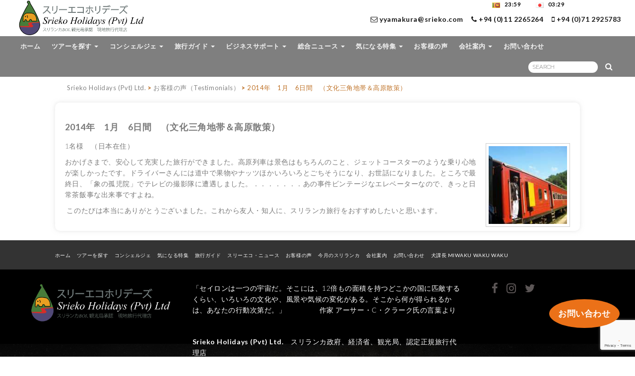

--- FILE ---
content_type: text/html; charset=UTF-8
request_url: https://srieko.com/testimonials/2014%E5%B9%B4%E3%80%801%E6%9C%88%E3%80%806%E6%97%A5%E9%96%93%E3%80%80%EF%BC%88%E6%96%87%E5%8C%96%E4%B8%89%E8%A7%92%E5%9C%B0%E5%B8%AF%EF%BC%86%E9%AB%98%E5%8E%9F%E6%95%A3%E7%AD%96%EF%BC%89%E3%80%80/
body_size: 11714
content:


<!DOCTYPE html>
<html lang="en">
  <head>
  <meta charset="utf-8">
      <meta http-equiv="X-UA-Compatible" content="IE=edge">
    <meta name="viewport" content="width=device-width, initial-scale=1">
    
            
    <meta name="description" content="">
    <meta name="keywords" content="">
<link rel="icon" href="https://srieko.com/favicon.ico" type="image/x-icon" />
<title>  2014年　1月　6日間　（文化三角地帯＆高原散策）　</title>
    
<meta property="og:url"           content="http://srieko.com/testimonials/2014%E5%B9%B4%E3%80%801%E6%9C%88%E3%80%806%E6%97%A5%E9%96%93%E3%80%80%EF%BC%88%E6%96%87%E5%8C%96%E4%B8%89%E8%A7%92%E5%9C%B0%E5%B8%AF%EF%BC%86%E9%AB%98%E5%8E%9F%E6%95%A3%E7%AD%96%EF%BC%89%E3%80%80/" />
<meta property="og:type"          content="website" />
<meta property="og:title"         content="2014年　1月　6日間　（文化三角地帯＆高原散策）　" />
<meta property="og:description"   content="" />
	
    <meta name='robots' content='max-image-preview:large' />
<link rel='stylesheet' id='wp-block-library-css' href='https://srieko.com/wp-includes/css/dist/block-library/style.min.css?ver=6.1.9' type='text/css' media='all' />
<link rel='stylesheet' id='classic-theme-styles-css' href='https://srieko.com/wp-includes/css/classic-themes.min.css?ver=1' type='text/css' media='all' />
<style id='global-styles-inline-css' type='text/css'>
body{--wp--preset--color--black: #000000;--wp--preset--color--cyan-bluish-gray: #abb8c3;--wp--preset--color--white: #ffffff;--wp--preset--color--pale-pink: #f78da7;--wp--preset--color--vivid-red: #cf2e2e;--wp--preset--color--luminous-vivid-orange: #ff6900;--wp--preset--color--luminous-vivid-amber: #fcb900;--wp--preset--color--light-green-cyan: #7bdcb5;--wp--preset--color--vivid-green-cyan: #00d084;--wp--preset--color--pale-cyan-blue: #8ed1fc;--wp--preset--color--vivid-cyan-blue: #0693e3;--wp--preset--color--vivid-purple: #9b51e0;--wp--preset--gradient--vivid-cyan-blue-to-vivid-purple: linear-gradient(135deg,rgba(6,147,227,1) 0%,rgb(155,81,224) 100%);--wp--preset--gradient--light-green-cyan-to-vivid-green-cyan: linear-gradient(135deg,rgb(122,220,180) 0%,rgb(0,208,130) 100%);--wp--preset--gradient--luminous-vivid-amber-to-luminous-vivid-orange: linear-gradient(135deg,rgba(252,185,0,1) 0%,rgba(255,105,0,1) 100%);--wp--preset--gradient--luminous-vivid-orange-to-vivid-red: linear-gradient(135deg,rgba(255,105,0,1) 0%,rgb(207,46,46) 100%);--wp--preset--gradient--very-light-gray-to-cyan-bluish-gray: linear-gradient(135deg,rgb(238,238,238) 0%,rgb(169,184,195) 100%);--wp--preset--gradient--cool-to-warm-spectrum: linear-gradient(135deg,rgb(74,234,220) 0%,rgb(151,120,209) 20%,rgb(207,42,186) 40%,rgb(238,44,130) 60%,rgb(251,105,98) 80%,rgb(254,248,76) 100%);--wp--preset--gradient--blush-light-purple: linear-gradient(135deg,rgb(255,206,236) 0%,rgb(152,150,240) 100%);--wp--preset--gradient--blush-bordeaux: linear-gradient(135deg,rgb(254,205,165) 0%,rgb(254,45,45) 50%,rgb(107,0,62) 100%);--wp--preset--gradient--luminous-dusk: linear-gradient(135deg,rgb(255,203,112) 0%,rgb(199,81,192) 50%,rgb(65,88,208) 100%);--wp--preset--gradient--pale-ocean: linear-gradient(135deg,rgb(255,245,203) 0%,rgb(182,227,212) 50%,rgb(51,167,181) 100%);--wp--preset--gradient--electric-grass: linear-gradient(135deg,rgb(202,248,128) 0%,rgb(113,206,126) 100%);--wp--preset--gradient--midnight: linear-gradient(135deg,rgb(2,3,129) 0%,rgb(40,116,252) 100%);--wp--preset--duotone--dark-grayscale: url('#wp-duotone-dark-grayscale');--wp--preset--duotone--grayscale: url('#wp-duotone-grayscale');--wp--preset--duotone--purple-yellow: url('#wp-duotone-purple-yellow');--wp--preset--duotone--blue-red: url('#wp-duotone-blue-red');--wp--preset--duotone--midnight: url('#wp-duotone-midnight');--wp--preset--duotone--magenta-yellow: url('#wp-duotone-magenta-yellow');--wp--preset--duotone--purple-green: url('#wp-duotone-purple-green');--wp--preset--duotone--blue-orange: url('#wp-duotone-blue-orange');--wp--preset--font-size--small: 13px;--wp--preset--font-size--medium: 20px;--wp--preset--font-size--large: 36px;--wp--preset--font-size--x-large: 42px;--wp--preset--spacing--20: 0.44rem;--wp--preset--spacing--30: 0.67rem;--wp--preset--spacing--40: 1rem;--wp--preset--spacing--50: 1.5rem;--wp--preset--spacing--60: 2.25rem;--wp--preset--spacing--70: 3.38rem;--wp--preset--spacing--80: 5.06rem;}:where(.is-layout-flex){gap: 0.5em;}body .is-layout-flow > .alignleft{float: left;margin-inline-start: 0;margin-inline-end: 2em;}body .is-layout-flow > .alignright{float: right;margin-inline-start: 2em;margin-inline-end: 0;}body .is-layout-flow > .aligncenter{margin-left: auto !important;margin-right: auto !important;}body .is-layout-constrained > .alignleft{float: left;margin-inline-start: 0;margin-inline-end: 2em;}body .is-layout-constrained > .alignright{float: right;margin-inline-start: 2em;margin-inline-end: 0;}body .is-layout-constrained > .aligncenter{margin-left: auto !important;margin-right: auto !important;}body .is-layout-constrained > :where(:not(.alignleft):not(.alignright):not(.alignfull)){max-width: var(--wp--style--global--content-size);margin-left: auto !important;margin-right: auto !important;}body .is-layout-constrained > .alignwide{max-width: var(--wp--style--global--wide-size);}body .is-layout-flex{display: flex;}body .is-layout-flex{flex-wrap: wrap;align-items: center;}body .is-layout-flex > *{margin: 0;}:where(.wp-block-columns.is-layout-flex){gap: 2em;}.has-black-color{color: var(--wp--preset--color--black) !important;}.has-cyan-bluish-gray-color{color: var(--wp--preset--color--cyan-bluish-gray) !important;}.has-white-color{color: var(--wp--preset--color--white) !important;}.has-pale-pink-color{color: var(--wp--preset--color--pale-pink) !important;}.has-vivid-red-color{color: var(--wp--preset--color--vivid-red) !important;}.has-luminous-vivid-orange-color{color: var(--wp--preset--color--luminous-vivid-orange) !important;}.has-luminous-vivid-amber-color{color: var(--wp--preset--color--luminous-vivid-amber) !important;}.has-light-green-cyan-color{color: var(--wp--preset--color--light-green-cyan) !important;}.has-vivid-green-cyan-color{color: var(--wp--preset--color--vivid-green-cyan) !important;}.has-pale-cyan-blue-color{color: var(--wp--preset--color--pale-cyan-blue) !important;}.has-vivid-cyan-blue-color{color: var(--wp--preset--color--vivid-cyan-blue) !important;}.has-vivid-purple-color{color: var(--wp--preset--color--vivid-purple) !important;}.has-black-background-color{background-color: var(--wp--preset--color--black) !important;}.has-cyan-bluish-gray-background-color{background-color: var(--wp--preset--color--cyan-bluish-gray) !important;}.has-white-background-color{background-color: var(--wp--preset--color--white) !important;}.has-pale-pink-background-color{background-color: var(--wp--preset--color--pale-pink) !important;}.has-vivid-red-background-color{background-color: var(--wp--preset--color--vivid-red) !important;}.has-luminous-vivid-orange-background-color{background-color: var(--wp--preset--color--luminous-vivid-orange) !important;}.has-luminous-vivid-amber-background-color{background-color: var(--wp--preset--color--luminous-vivid-amber) !important;}.has-light-green-cyan-background-color{background-color: var(--wp--preset--color--light-green-cyan) !important;}.has-vivid-green-cyan-background-color{background-color: var(--wp--preset--color--vivid-green-cyan) !important;}.has-pale-cyan-blue-background-color{background-color: var(--wp--preset--color--pale-cyan-blue) !important;}.has-vivid-cyan-blue-background-color{background-color: var(--wp--preset--color--vivid-cyan-blue) !important;}.has-vivid-purple-background-color{background-color: var(--wp--preset--color--vivid-purple) !important;}.has-black-border-color{border-color: var(--wp--preset--color--black) !important;}.has-cyan-bluish-gray-border-color{border-color: var(--wp--preset--color--cyan-bluish-gray) !important;}.has-white-border-color{border-color: var(--wp--preset--color--white) !important;}.has-pale-pink-border-color{border-color: var(--wp--preset--color--pale-pink) !important;}.has-vivid-red-border-color{border-color: var(--wp--preset--color--vivid-red) !important;}.has-luminous-vivid-orange-border-color{border-color: var(--wp--preset--color--luminous-vivid-orange) !important;}.has-luminous-vivid-amber-border-color{border-color: var(--wp--preset--color--luminous-vivid-amber) !important;}.has-light-green-cyan-border-color{border-color: var(--wp--preset--color--light-green-cyan) !important;}.has-vivid-green-cyan-border-color{border-color: var(--wp--preset--color--vivid-green-cyan) !important;}.has-pale-cyan-blue-border-color{border-color: var(--wp--preset--color--pale-cyan-blue) !important;}.has-vivid-cyan-blue-border-color{border-color: var(--wp--preset--color--vivid-cyan-blue) !important;}.has-vivid-purple-border-color{border-color: var(--wp--preset--color--vivid-purple) !important;}.has-vivid-cyan-blue-to-vivid-purple-gradient-background{background: var(--wp--preset--gradient--vivid-cyan-blue-to-vivid-purple) !important;}.has-light-green-cyan-to-vivid-green-cyan-gradient-background{background: var(--wp--preset--gradient--light-green-cyan-to-vivid-green-cyan) !important;}.has-luminous-vivid-amber-to-luminous-vivid-orange-gradient-background{background: var(--wp--preset--gradient--luminous-vivid-amber-to-luminous-vivid-orange) !important;}.has-luminous-vivid-orange-to-vivid-red-gradient-background{background: var(--wp--preset--gradient--luminous-vivid-orange-to-vivid-red) !important;}.has-very-light-gray-to-cyan-bluish-gray-gradient-background{background: var(--wp--preset--gradient--very-light-gray-to-cyan-bluish-gray) !important;}.has-cool-to-warm-spectrum-gradient-background{background: var(--wp--preset--gradient--cool-to-warm-spectrum) !important;}.has-blush-light-purple-gradient-background{background: var(--wp--preset--gradient--blush-light-purple) !important;}.has-blush-bordeaux-gradient-background{background: var(--wp--preset--gradient--blush-bordeaux) !important;}.has-luminous-dusk-gradient-background{background: var(--wp--preset--gradient--luminous-dusk) !important;}.has-pale-ocean-gradient-background{background: var(--wp--preset--gradient--pale-ocean) !important;}.has-electric-grass-gradient-background{background: var(--wp--preset--gradient--electric-grass) !important;}.has-midnight-gradient-background{background: var(--wp--preset--gradient--midnight) !important;}.has-small-font-size{font-size: var(--wp--preset--font-size--small) !important;}.has-medium-font-size{font-size: var(--wp--preset--font-size--medium) !important;}.has-large-font-size{font-size: var(--wp--preset--font-size--large) !important;}.has-x-large-font-size{font-size: var(--wp--preset--font-size--x-large) !important;}
.wp-block-navigation a:where(:not(.wp-element-button)){color: inherit;}
:where(.wp-block-columns.is-layout-flex){gap: 2em;}
.wp-block-pullquote{font-size: 1.5em;line-height: 1.6;}
</style>
<link rel='stylesheet' id='contact-form-7-css' href='https://srieko.com/wp-content/plugins/contact-form-7/includes/css/styles.css?ver=5.7.6' type='text/css' media='all' />
<link rel='stylesheet' id='wp-pagenavi-css' href='https://srieko.com/wp-content/plugins/wp-pagenavi/pagenavi-css.css?ver=2.70' type='text/css' media='all' />
<link rel="https://api.w.org/" href="https://srieko.com/wp-json/" /><link rel="alternate" type="application/json" href="https://srieko.com/wp-json/wp/v2/posts/2873" /><link rel='shortlink' href='https://srieko.com/?p=2873' />
<link rel="alternate" type="application/json+oembed" href="https://srieko.com/wp-json/oembed/1.0/embed?url=https%3A%2F%2Fsrieko.com%2Ftestimonials%2F2014%25e5%25b9%25b4%25e3%2580%25801%25e6%259c%2588%25e3%2580%25806%25e6%2597%25a5%25e9%2596%2593%25e3%2580%2580%25ef%25bc%2588%25e6%2596%2587%25e5%258c%2596%25e4%25b8%2589%25e8%25a7%2592%25e5%259c%25b0%25e5%25b8%25af%25ef%25bc%2586%25e9%25ab%2598%25e5%258e%259f%25e6%2595%25a3%25e7%25ad%2596%25ef%25bc%2589%25e3%2580%2580%2F" />
<link rel="alternate" type="text/xml+oembed" href="https://srieko.com/wp-json/oembed/1.0/embed?url=https%3A%2F%2Fsrieko.com%2Ftestimonials%2F2014%25e5%25b9%25b4%25e3%2580%25801%25e6%259c%2588%25e3%2580%25806%25e6%2597%25a5%25e9%2596%2593%25e3%2580%2580%25ef%25bc%2588%25e6%2596%2587%25e5%258c%2596%25e4%25b8%2589%25e8%25a7%2592%25e5%259c%25b0%25e5%25b8%25af%25ef%25bc%2586%25e9%25ab%2598%25e5%258e%259f%25e6%2595%25a3%25e7%25ad%2596%25ef%25bc%2589%25e3%2580%2580%2F&#038;format=xml" />
    
    <!-- Bootstrap -->
    <link href="https://srieko.com/wp-content/themes/rukizone_sriekov2/css/bootstrap.css" rel="stylesheet">
    <link href="https://srieko.com/wp-content/themes/rukizone_sriekov2/css/BootstrapXL.css" rel="stylesheet">
    <link href="https://srieko.com/wp-content/themes/rukizone_sriekov2/css/BootstrapXXL.css" rel="stylesheet">
    
    <!--<link href="https://fonts.googleapis.com/css?family=Roboto:300,300i,400,400i,700,700i" rel="stylesheet">
    <link href="https://fonts.googleapis.com/css?family=Raleway:100,300,400,700,900" rel="stylesheet">
    <link href="https://fonts.googleapis.com/css?family=Old+Standard+TT:400,700" rel="stylesheet">
	<link href="https://fonts.googleapis.com/css?family=Fira+Sans:300,400,700" rel="stylesheet"> 
	<link href="https://fonts.googleapis.com/icon?family=Material+Icons" rel="stylesheet">
    <link href="https://fonts.googleapis.com/css?family=Roboto:100,300,400,500,700,900" rel="stylesheet"> 
    <link href="https://fonts.googleapis.com/css?family=Cormorant+Garamond:300,400,500,600,700" rel="stylesheet">--> 
    
    
    <link rel="stylesheet" href="https://srieko.com/wp-content/themes/rukizone_sriekov2/lib/owlcarousel/assets/owl.carousel.min.css">
    <link rel="stylesheet" href="https://srieko.com/wp-content/themes/rukizone_sriekov2/lib/owlcarousel/assets/owl.theme.default.min.css">
    
    <link rel="stylesheet" type="text/css" media="all" href="https://srieko.com/wp-content/themes/rukizone_sriekov2/css/font-awesome.min.css" />
    
    <!-- Main -->
    <link rel="stylesheet" type="text/css" media="all" href="https://srieko.com/wp-content/themes/rukizone_sriekov2/style.css?v=1.95" />
    <link rel="stylesheet" type="text/css" href="https://srieko.com/wp-content/themes/rukizone_sriekov2/css/home-styles.css">
    <link rel="stylesheet" type="text/css" href="https://srieko.com/wp-content/themes/rukizone_sriekov2/css/page-component-styles.css">
    <link rel="stylesheet" type="text/css" href="https://srieko.com/wp-content/themes/rukizone_sriekov2/css/animate.css">
    <link rel="stylesheet" type="text/css" href="https://srieko.com/wp-content/themes/rukizone_sriekov2/css/search.css">

    <!--<link rel="stylesheet" type="text/css" media="all" href="https://srieko.com/wp-content/themes/rukizone_sriekov2/css/owl.carousel.css" />
    <link rel="stylesheet" type="text/css" media="all" href="https://srieko.com/wp-content/themes/rukizone_sriekov2/css/owl.transitions.css" />
    <link rel="stylesheet" type="text/css" media="all" href="https://srieko.com/wp-content/themes/rukizone_sriekov2/css/owl.theme.css" />-->
    
    <link rel="stylesheet" type="text/css" media="all" href="https://srieko.com/wp-content/themes/rukizone_sriekov2/css/yamm.css" />
	
    <link rel="stylesheet" type="text/css" href="https://srieko.com/wp-content/themes/rukizone_sriekov2/css/bootstrap-material-datetimepicker.css">
    <link rel="stylesheet" type="text/css" href="https://srieko.com/wp-content/themes/rukizone_sriekov2/css/balloon.min.css">
    
        
    <!--<script src="https://srieko.com/wp-content/themes/rukizone_sriekov2/js/html5.js"></script>-->
    <script src="https://srieko.com/wp-content/themes/rukizone_sriekov2/js/jquery.min.js"></script>
    <script src="https://srieko.com/wp-content/themes/rukizone_sriekov2/js/jquery-migrate-1.2.1.min.js"></script>
    <script src="https://srieko.com/wp-content/themes/rukizone_sriekov2/lib/owlcarousel/owl.carousel.js"></script>
    <script src="https://srieko.com/wp-content/themes/rukizone_sriekov2/lib/owlcarousel/plugins/owl.carousel2.thumbs.min.js"></script>
    <script src="https://srieko.com/wp-content/themes/rukizone_sriekov2/js/bootstrap.min.js"></script>
    <script src="https://srieko.com/wp-content/themes/rukizone_sriekov2/js/jquery.easing.1.3.js"></script>
    <script src="https://srieko.com/wp-content/themes/rukizone_sriekov2/js/bg-effect.js"></script>
    <script src="https://srieko.com/wp-content/themes/rukizone_sriekov2/js/jquery.scrollTo.min.js"></script>
    <script src="https://srieko.com/wp-content/themes/rukizone_sriekov2/js/jquery.localScroll.min.js"></script>
    <script src="https://srieko.com/wp-content/themes/rukizone_sriekov2/js/wow.min.js"></script>
	<script src="https://srieko.com/wp-content/themes/rukizone_sriekov2/js/jquery-scrolltofixed-min.js"></script>
  	<script src="https://srieko.com/wp-content/themes/rukizone_sriekov2/js/jquery.matchHeight-min.js"></script>
    <script src="https://srieko.com/wp-content/themes/rukizone_sriekov2/js/imagesloaded.pkgd.min.js"></script>
    <script src="https://srieko.com/wp-content/themes/rukizone_sriekov2/js/jquery-imagefill.js"></script>
    <script src="https://srieko.com/wp-content/themes/rukizone_sriekov2/js/isotope.pkgd.min.js"></script>
    <script src="https://srieko.com/wp-content/themes/rukizone_sriekov2/js/packery-mode.pkgd.min.js"></script>
    <script src="https://srieko.com/wp-content/themes/rukizone_sriekov2/js/TweenMax.min.js"></script>
    <script src="https://srieko.com/wp-content/themes/rukizone_sriekov2/js/classie.js"></script>
    <script src="https://srieko.com/wp-content/themes/rukizone_sriekov2/js/moment.js"></script>
    <script src="https://srieko.com/wp-content/themes/rukizone_sriekov2/js/bgsrc.js"></script>
    <script src="https://srieko.com/wp-content/themes/rukizone_sriekov2/js/isMobile.min.js"></script>
    <script src="https://srieko.com/wp-content/themes/rukizone_sriekov2/js/fecha.min.js"></script>
   
    
    <script src="https://srieko.com/wp-content/themes/rukizone_sriekov2/js/bootstrap-material.min.js"></script>
    <script src="https://srieko.com/wp-content/themes/rukizone_sriekov2/js/moment-with-locales.min.js"></script>
    <script src="https://srieko.com/wp-content/themes/rukizone_sriekov2/js/bootstrap-material-datetimepicker.js"></script>
    <script src="https://srieko.com/wp-content/themes/rukizone_sriekov2/js/vivus.min.js"></script>
    <!--<script src="//cdn.jsdelivr.net/npm/vivus@latest/dist/vivus.min.js"></script>-->
    
    <link href="https://srieko.com/wp-content/themes/rukizone_sriekov2/css/select2.min.css" rel="stylesheet" />
	<script src="https://srieko.com/wp-content/themes/rukizone_sriekov2/js/select2.min.js"></script>
    
    <link href="https://srieko.com/wp-content/themes/rukizone_sriekov2/css/bootstrap-datepicker3.min.css" rel="stylesheet" />
    <!--<script src="https://srieko.com/wp-content/themes/rukizone_sriekov2/js/bootstrap-datepicker.min.js"></script>-->
    <script src="https://srieko.com/wp-content/themes/rukizone_sriekov2/js/bootstrap-datepicker-modified.min.js"></script>
    
    <script src="https://srieko.com/wp-content/themes/rukizone_sriekov2/js/jquery.mousewheel-3.0.6.pack.js"></script>
	<script src="https://srieko.com/wp-content/themes/rukizone_sriekov2/js/fancybox/jquery.fancybox.js?v=2.1.5"></script>    
    <link rel="stylesheet" type="text/css" href="https://srieko.com/wp-content/themes/rukizone_sriekov2/js/fancybox/jquery.fancybox.css?v=2.1.5" media="screen" />
    
    <script src="https://srieko.com/wp-content/themes/rukizone_sriekov2/js/jquery.validate.min.js"></script>
    <script src="https://srieko.com/wp-content/themes/rukizone_sriekov2/js/functions-newsletter.js"></script>
    <script src="https://srieko.com/wp-content/themes/rukizone_sriekov2/js/functions-site.js?ver=1.5"></script>
    <script src="https://srieko.com/wp-content/themes/rukizone_sriekov2/js/carousels.js?v=1.2"></script>
    
    
    <!-- Global site tag (gtag.js) - Google Analytics -->
	<script async src="https://www.googletagmanager.com/gtag/js?id=UA-303652-38"></script>
	<script>
	  window.dataLayer = window.dataLayer || [];
	  function gtag(){dataLayer.push(arguments);}
	  gtag('js', new Date());
	  gtag('config', 'UA-303652-38');
	</script>
  </head>
  
  <body class="srieko site page">
       <div id="header-wrapper">
    	 
        
        <!-- Header -->
        <header id="header">
            <div class="container fullwidth">
                <div class="row"> 
                    
                    <div class="col-xl-12 col-lg-12 col-md-12 col-sm-12 col-xs-12 nav-holder no-padding">
                        <nav class="navbar navbar-default museo100 navbar-modified yamm">
                        	

                            <div class="navbar-header">
                            	    
                                    <a class="navbar-brand" href="https://srieko.com">
                                        <img id="site-logo" alt="Srieko Holidays" src="https://srieko.com/wp-content/uploads/2019/05/srieko-logo.png" data-on-scroll-src="https://srieko.com/wp-content/uploads/2019/05/srieko-logo.png">
                                    </a>
                                                                
                            	<div class="">
                                    <div class="col-xs-12 nav-button-holder">
                                    <button type="button" class="navbar-toggle collapsed" data-toggle="collapse" data-target="#bs-example-navbar-collapse-1">
                                        <span class="text">MENU</span>
                                        <span class="icons"><span class="sr-only">Toggle navigation</span>
                                        <span class="icon-bar top-bar"></span>
                                        <span class="icon-bar middle-bar"></span>
                                        <span class="icon-bar bottom-bar"></span></span>
                                    </button>
                                    </div>
                                </div>
                            </div>
                            
                            <div class="collapse navbar-collapse" id="bs-example-navbar-collapse-1">
                            	<div>
                                                                
                                <ul id="menu-main_nav" class="nav navbar-nav"><li id="menu-item-6159" class="menu-item menu-item-type-custom menu-item-object-custom menu-item-home menu-item-6159"><a title="ホーム" href="https://srieko.com/">ホーム</a></li>
<li id="menu-item-6273" class="menu-item menu-item-type-post_type menu-item-object-page menu-item-has-children menu-item-6273 dropdown defaultdropdown"><a title="ツアーを探す" href="https://srieko.com/tour-packages/" aria-haspopup="true">ツアーを探す <span class="caret"></span></a><span class="glyphicon dropdown-toggle glyphicon glyphicon-plus"></span>
<ul role="menu" class=" dropdown-menu">
	<li id="menu-item-8054" class="menu-item menu-item-type-taxonomy menu-item-object-category menu-item-8054"><a title="Sriekoお勧めパッケージ" href="https://srieko.com/tour-packages/promotional-tours/">Sriekoお勧めパッケージ</a></li>
	<li id="menu-item-6274" class="menu-item menu-item-type-taxonomy menu-item-object-category menu-item-6274"><a title="私の“プチ・トリップ”シリーズ　日帰り　＆　1泊2日　" href="https://srieko.com/tour-packages/three-nights-four-days/">私の“プチ・トリップ”シリーズ　日帰り　＆　1泊2日　</a></li>
	<li id="menu-item-6275" class="menu-item menu-item-type-taxonomy menu-item-object-category menu-item-6275"><a title="私の“プチ・バカンス”シリーズ　2泊3日、3泊4日　＆　4泊5日　" href="https://srieko.com/tour-packages/four-nights-five-days/">私の“プチ・バカンス”シリーズ　2泊3日、3泊4日　＆　4泊5日　</a></li>
	<li id="menu-item-6276" class="menu-item menu-item-type-taxonomy menu-item-object-category menu-item-6276"><a title="私の“フル・バカンス”シリーズ　6泊7日" href="https://srieko.com/tour-packages/seven-nights-eight-days/">私の“フル・バカンス”シリーズ　6泊7日</a></li>
	<li id="menu-item-6277" class="menu-item menu-item-type-taxonomy menu-item-object-category menu-item-6277"><a title="スリランカ＆モルディブ　“トリコロール・バカンス”" href="https://srieko.com/tour-packages/sri-lanka-maldives-tours/">スリランカ＆モルディブ　“トリコロール・バカンス”</a></li>
</ul>
</li>
<li id="menu-item-6278" class="menu-item menu-item-type-taxonomy menu-item-object-category menu-item-has-children menu-item-6278 dropdown defaultdropdown"><a title="コンシェルジェ" href="https://srieko.com/concierge-service/" aria-haspopup="true">コンシェルジェ <span class="caret"></span></a><span class="glyphicon dropdown-toggle glyphicon glyphicon-plus"></span>
<ul role="menu" class=" dropdown-menu">
	<li id="menu-item-8552" class="menu-item menu-item-type-post_type menu-item-object-post menu-item-8552"><a title="ご旅行のプランニング" href="https://srieko.com/concierge-service/%e3%81%94%e6%97%85%e8%a1%8c%e3%81%ae%e3%83%97%e3%83%a9%e3%83%b3%e3%83%8b%e3%83%b3%e3%82%b0/">ご旅行のプランニング</a></li>
	<li id="menu-item-6324" class="menu-item menu-item-type-post_type menu-item-object-post menu-item-6324"><a title="ショッファーサービス" href="https://srieko.com/concierge-service/srieko-holidays%e3%80%80%e3%82%b3%e3%83%b3%e3%82%b7%e3%82%a7%e3%83%ab%e3%82%b8%e3%82%a7/">ショッファーサービス</a></li>
	<li id="menu-item-6279" class="menu-item menu-item-type-taxonomy menu-item-object-category menu-item-6279"><a title="アドベンチャー＆ファン手配" href="https://srieko.com/concierge-service/activity-arrangement/">アドベンチャー＆ファン手配</a></li>
	<li id="menu-item-6281" class="menu-item menu-item-type-taxonomy menu-item-object-category menu-item-6281"><a title="ホテル手配" href="https://srieko.com/concierge-service/hotel-arrangement/">ホテル手配</a></li>
</ul>
</li>
<li id="menu-item-6286" class="menu-item menu-item-type-taxonomy menu-item-object-category menu-item-has-children menu-item-6286 dropdown defaultdropdown"><a title="旅行ガイド" href="https://srieko.com/travel-guide/" aria-haspopup="true">旅行ガイド <span class="caret"></span></a><span class="glyphicon dropdown-toggle glyphicon glyphicon-plus"></span>
<ul role="menu" class=" dropdown-menu">
	<li id="menu-item-8320" class="menu-item menu-item-type-post_type menu-item-object-post menu-item-8320"><a title="スリランカってどんな国？" href="https://srieko.com/travel-guide/%e3%82%b9%e3%83%aa%e3%83%a9%e3%83%b3%e3%82%ab%e3%81%a3%e3%81%a6%e3%81%a9%e3%82%93%e3%81%aa%e5%9b%bd%ef%bc%9f/">スリランカってどんな国？</a></li>
	<li id="menu-item-6290" class="menu-item menu-item-type-post_type menu-item-object-post menu-item-6290"><a title="気になる準備と豆知識 by Srieko" href="https://srieko.com/travel-guide/%e3%81%94%e6%97%85%e8%a1%8c%e3%81%ae%e6%ba%96%e5%82%99/">気になる準備と豆知識 by Srieko</a></li>
	<li id="menu-item-8375" class="menu-item menu-item-type-taxonomy menu-item-object-category menu-item-8375"><a title="今月のスリランカ" href="https://srieko.com/travel-guide/monthly-sri-lanka/">今月のスリランカ</a></li>
	<li id="menu-item-7358" class="menu-item menu-item-type-post_type menu-item-object-page menu-item-7358 dropdown defaultdropdown"><a title="人気スポット巡り Destinations" href="https://srieko.com/destinations/">人気スポット巡り Destinations</a></li>
	<li id="menu-item-7354" class="menu-item menu-item-type-post_type menu-item-object-page menu-item-7354 dropdown defaultdropdown"><a title="お楽しみいっぱい！ Activities" href="https://srieko.com/activities/">お楽しみいっぱい！ Activities</a></li>
</ul>
</li>
<li id="menu-item-12077" class="menu-item menu-item-type-taxonomy menu-item-object-category menu-item-has-children menu-item-12077 dropdown defaultdropdown"><a title="ビジネスサポート" href="https://srieko.com/srilanka-business-support/" aria-haspopup="true">ビジネスサポート <span class="caret"></span></a><span class="glyphicon dropdown-toggle glyphicon glyphicon-plus"></span>
<ul role="menu" class=" dropdown-menu">
	<li id="menu-item-12078" class="menu-item menu-item-type-post_type menu-item-object-post menu-item-12078"><a title="●　Sriekoビジネス短信＆為替・株式動向" href="https://srieko.com/srilanka-business-support/srieko%e3%83%93%e3%82%b8%e3%83%8d%e3%82%b9%e7%9f%ad%e4%bf%a1%ef%bc%a0%e3%82%b9%e3%83%aa%e3%83%a9%e3%83%b3%e3%82%ab/">●　Sriekoビジネス短信＆為替・株式動向</a></li>
	<li id="menu-item-12079" class="menu-item menu-item-type-post_type menu-item-object-post menu-item-12079"><a title="●　ご出張のサポート 💼" href="https://srieko.com/srilanka-business-support/%e3%81%94%e5%87%ba%e5%bc%b5%e3%81%ae%e3%82%b5%e3%83%9d%e3%83%bc%e3%83%88/">●　ご出張のサポート 💼</a></li>
	<li id="menu-item-12080" class="menu-item menu-item-type-post_type menu-item-object-post menu-item-12080"><a title="●　企業進出サポート＆現地業務代行" href="https://srieko.com/srilanka-business-support/%e2%97%8f%e3%80%80%e4%bc%81%e6%a5%ad%e9%80%b2%e5%87%ba%e3%82%b5%e3%83%9d%e3%83%bc%e3%83%88%ef%bc%86%e7%8f%be%e5%9c%b0%e6%a5%ad%e5%8b%99%e4%bb%a3%e8%a1%8c/">●　企業進出サポート＆現地業務代行</a></li>
	<li id="menu-item-12081" class="menu-item menu-item-type-post_type menu-item-object-post menu-item-12081"><a title="●　個人輸入サポート" href="https://srieko.com/srilanka-business-support/%e2%97%8f%e3%80%80%e5%80%8b%e4%ba%ba%e8%bc%b8%e5%85%a5%e3%82%b5%e3%83%9d%e3%83%bc%e3%83%88/">●　個人輸入サポート</a></li>
</ul>
</li>
<li id="menu-item-12084" class="menu-item menu-item-type-taxonomy menu-item-object-category menu-item-has-children menu-item-12084 dropdown defaultdropdown"><a title="総合ニュース" href="https://srieko.com/news-all/" aria-haspopup="true">総合ニュース <span class="caret"></span></a><span class="glyphicon dropdown-toggle glyphicon glyphicon-plus"></span>
<ul role="menu" class=" dropdown-menu">
	<li id="menu-item-12085" class="menu-item menu-item-type-taxonomy menu-item-object-category menu-item-12085"><a title="新着ニュース" href="https://srieko.com/news-all/breaking-news/">新着ニュース</a></li>
	<li id="menu-item-8765" class="menu-item menu-item-type-taxonomy menu-item-object-category menu-item-8765 dropdown defaultdropdown"><a title="犬課長 情報局🐶" href="https://srieko.com/news-all/waku-waku-info/">犬課長 情報局🐶</a></li>
	<li id="menu-item-6212" class="menu-item menu-item-type-taxonomy menu-item-object-category menu-item-6212"><a title="スリーエコ・ニュースレター（Srieko News Letter）" href="https://srieko.com/news-all/news/">スリーエコ・ニュースレター（Srieko News Letter）</a></li>
</ul>
</li>
<li id="menu-item-6282" class="menu-item menu-item-type-taxonomy menu-item-object-category menu-item-has-children menu-item-6282 dropdown defaultdropdown"><a title="気になる特集" href="https://srieko.com/special-features/" aria-haspopup="true">気になる特集 <span class="caret"></span></a><span class="glyphicon dropdown-toggle glyphicon glyphicon-plus"></span>
<ul role="menu" class=" dropdown-menu">
	<li id="menu-item-6293" class="menu-item menu-item-type-post_type menu-item-object-post menu-item-6293"><a title="♪♪ 紅茶のメロディー ♪♪" href="https://srieko.com/special-features/ceylon-tea/">♪♪ 紅茶のメロディー ♪♪</a></li>
	<li id="menu-item-10743" class="menu-item menu-item-type-taxonomy menu-item-object-category menu-item-10743"><a title="フルーツ🥊パンチ" href="https://srieko.com/special-features/fruits-punch/">フルーツ🥊パンチ</a></li>
	<li id="menu-item-6285" class="menu-item menu-item-type-post_type menu-item-object-post menu-item-6285"><a title="♬アーユルヴェーダの小部屋♬♬" href="https://srieko.com/special-features/%e3%82%a2%e3%83%bc%e3%83%a6%e3%83%ab%e3%83%b4%e3%82%a7%e3%83%bc%e3%83%80%e3%81%ae%e5%b0%8f%e9%83%a8%e5%b1%8b-2/">♬アーユルヴェーダの小部屋♬♬</a></li>
	<li id="menu-item-6283" class="menu-item menu-item-type-post_type menu-item-object-post menu-item-6283"><a title="バワ建築ホテル情報 by Srieko　" href="https://srieko.com/special-features/%e3%83%90%e3%83%af%e5%bb%ba%e7%af%89%e3%83%9b%e3%83%86%e3%83%ab%e6%83%85%e5%a0%b1-by-srieko%e3%80%80/">バワ建築ホテル情報 by Srieko　</a></li>
	<li id="menu-item-8053" class="menu-item menu-item-type-post_type menu-item-object-post menu-item-8053"><a title="スパイス・トレール Sri Lanka" href="https://srieko.com/special-features/%e3%82%b9%e3%83%91%e3%82%a4%e3%82%b9%e3%83%bb%e3%83%88%e3%83%ac%e3%83%bc%e3%83%ab-sri-lanka/">スパイス・トレール Sri Lanka</a></li>
	<li id="menu-item-6284" class="menu-item menu-item-type-post_type menu-item-object-post menu-item-6284"><a title="大自然 Disocover Nature   Wild++" href="https://srieko.com/special-features/disocover-nature%e3%80%80srieko%e3%81%8a%e5%8b%a7%e3%82%81%e3%82%a2%e3%82%af%e3%83%86%e3%82%a3%e3%83%93%e3%83%86%e3%82%a3%e3%83%bc/">大自然 Disocover Nature   Wild++</a></li>
</ul>
</li>
<li id="menu-item-6291" class="menu-item menu-item-type-taxonomy menu-item-object-category current-post-ancestor current-menu-parent current-post-parent menu-item-6291"><a title="お客様の声" href="https://srieko.com/testimonials/">お客様の声</a></li>
<li id="menu-item-6292" class="menu-item menu-item-type-taxonomy menu-item-object-category menu-item-has-children menu-item-6292 dropdown defaultdropdown"><a title="会社案内" href="https://srieko.com/about-us/" aria-haspopup="true">会社案内 <span class="caret"></span></a><span class="glyphicon dropdown-toggle glyphicon glyphicon-plus"></span>
<ul role="menu" class=" dropdown-menu">
	<li id="menu-item-6296" class="menu-item menu-item-type-post_type menu-item-object-post menu-item-6296"><a title="会社概要" href="https://srieko.com/about-us/company-profile/">会社概要</a></li>
	<li id="menu-item-6295" class="menu-item menu-item-type-post_type menu-item-object-post menu-item-6295"><a title="代表挨拶" href="https://srieko.com/about-us/%e7%a4%be%e9%95%b7%e6%8c%a8%e6%8b%b6/">代表挨拶</a></li>
	<li id="menu-item-9242" class="menu-item menu-item-type-post_type menu-item-object-post menu-item-9242"><a title="お手続きの流れ" href="https://srieko.com/about-us/%e3%81%8a%e6%89%8b%e7%b6%9a%e3%81%8d%e3%81%ae%e6%b5%81%e3%82%8c%e3%81%a8%e3%81%94%e6%b3%a8%e6%84%8f/">お手続きの流れ</a></li>
	<li id="menu-item-11161" class="menu-item menu-item-type-post_type menu-item-object-post menu-item-11161"><a title="スリランカ観光局認定【Safe &#038; Secure】正規旅行代理店" href="https://srieko.com/about-us/%e3%82%b9%e3%83%aa%e3%83%a9%e3%83%b3%e3%82%ab%e8%a6%b3%e5%85%89%e5%b1%80%e8%aa%8d%e5%ae%9a%e3%80%90safe-secure%e3%80%91%e6%97%85%e8%a1%8c%e4%bb%a3%e7%90%86%e5%ba%97/">スリランカ観光局認定【Safe &#038; Secure】正規旅行代理店</a></li>
	<li id="menu-item-10801" class="menu-item menu-item-type-post_type menu-item-object-post menu-item-10801"><a title="も💕ドック活動" href="https://srieko.com/about-us/%e3%82%82%f0%9f%92%95%e3%83%89%e3%83%83%e3%82%af%e6%b4%bb%e5%8b%95/">も💕ドック活動</a></li>
</ul>
</li>
<li id="menu-item-8533" class="menu-item menu-item-type-post_type menu-item-object-page menu-item-8533"><a title="お問い合わせ" href="https://srieko.com/contact-us/">お問い合わせ</a></li>
</ul>                                	
                                    <div class="component-holder">
                                        <!--<a  href="/contact-us/" class="btn btn-default navbar-btn">Make Payment</a>-->
                                        
                                        <div id="search" class="search-top hidden-sm hidden-xs">
                                                <form class="navbar-form" id="searchform" action="/" role="search">
                                                    <div class="form-group">
                                                      <input type="text" class="" placeholder="search" value="" name="s" id="s">
                                                    </div>
                                                    <button type="submit" id="searchsubmit" class="btn btn-default"><i class="fa fa-search" aria-hidden="true"></i></button>
                                                </form>
                                        </div>
                                       
                                    </div>
                                    
                                    
                                    
                                    
                                    
                                    <div class="top-most-nav">
										                                        <ul id="menu-top_most_nav" class="nav navbar-nav"><li id="menu-item-6310" class="menu-item menu-item-type-custom menu-item-object-custom menu-item-6310"><a title="&lt;i class=&quot;fa fa-envelope-o&quot; aria-hidden=&quot;true&quot;&gt;&lt;/i&gt; yyamakura@srieko.com" href="/cdn-cgi/l/email-protection#215858404c404a54534061525348444a4e0f424e4c"><i class="fa fa-envelope-o" aria-hidden="true"></i> <span class="__cf_email__" data-cfemail="1a63637b777b716f687b5a6968737f717534797577">[email&#160;protected]</span></a></li>
<li id="menu-item-6309" class="menu-item menu-item-type-custom menu-item-object-custom menu-item-6309"><a title="&lt;i class=&quot;fa fa-phone&quot; aria-hidden=&quot;true&quot;&gt;&lt;/i&gt; +94 (0)11 2265264" href="tel:+94112265264"><i class="fa fa-phone" aria-hidden="true"></i> +94 (0)11 2265264</a></li>
<li id="menu-item-6311" class="menu-item menu-item-type-custom menu-item-object-custom menu-item-6311"><a title="&lt;i class=&quot;fa fa-mobile&quot; aria-hidden=&quot;true&quot;&gt;&lt;/i&gt; +94 (0)71 2925783" href="tel:+94712925783"><i class="fa fa-mobile" aria-hidden="true"></i> +94 (0)71 2925783</a></li>
</ul>                                        <div id="language-widget">
                                            <div id="google_translate_element"></div>
                                            <script data-cfasync="false" src="/cdn-cgi/scripts/5c5dd728/cloudflare-static/email-decode.min.js"></script><script type="text/javascript">
                                                function googleTranslateElementInit() {
                                                    new google.translate.TranslateElement({pageLanguage: 'ja', layout: google.translate.TranslateElement.InlineLayout.SIMPLE}, 'google_translate_element');
                                                }
                                            </script>
                                            <script type="text/javascript" src="//translate.google.com/translate_a/element.js?cb=googleTranslateElementInit"></script>
                                        </div>
                                        
                                        <div id="time-widget" class="hidden-xs hidden-sm">
                                        	<div>
												<span><img src="https://srieko.com/wp-content/themes/rukizone_sriekov2/images/sri-lanka-flag.png" alt=""></span><span id="lk-time"></span>
                                      		</div>
                                      		<div>
                                       			<span><img src="https://srieko.com/wp-content/themes/rukizone_sriekov2/images/japan-flag.png" alt=""></span><span id="jp-time"></span>
                                       		</div>
                                        </div>
                                    </div>
                                    
                            	</div>
                            </div>
                            
                        </nav>
                        
                    </div><!-- /col 10 -->

                    
                </div>	<!-- .row -->
            </div> <!-- .container -->
            
        </header>
        <!-- /Header -->

   </div>
        
    
        
    <div id="slider-wrapper">
        
                	                <div id="page-carousel" class="owl-carousel owl-theme">
                	
                                    </div>
             
             				<script>
                    jQuery(document).ready(function($) {
                       // pagecarousel.trigger('owl.stop');
                    });
                </script>
                         
                
        
        
                
        
        
        <div class="resform-outter">
        	            <div id="inquire-containter"><a href="#booking-inquiry-form" class="inquire btn-res">Inquire Now</a></div>

<div id="booking-inquiry-form">
	<div class="contact-form-new">
		<p class="wpcf7-contact-form-not-found"><strong>Error:</strong> Contact form not found.</p>	</div>
</div>        </div>
        
                
    </div>
    
    
   
    <!--<div class="clearfix" style="border-bottom:solid 1px #000;">
    	<img src="https://srieko.com/wp-content/themes/rukizone_sriekov2/images/serendib/reservation-form.png" alt="" style="max-width:100%;">
    </div>-->
    
        	
    <div class="container fullwidth">
        	<div class="row">

                    <div class="col-xl-8 col-xl-offset-2 col-lg-10 col-lg-offset-1 col-md-10 col-md-offset-1 col-sm-12">                        	
                        <div class="breadcrumb">
                          <!-- Breadcrumb NavXT 7.4.1 -->
<span property="itemListElement" typeof="ListItem"><a property="item" typeof="WebPage" title="Go to Srieko Holidays (Pvt) Ltd.." href="https://srieko.com" class="home" ><span property="name">Srieko Holidays (Pvt) Ltd.</span></a><meta property="position" content="1"></span> &gt; <span property="itemListElement" typeof="ListItem"><a property="item" typeof="WebPage" title="Go to the お客様の声（Testimonials） Category archives." href="https://srieko.com/testimonials/" class="taxonomy category" ><span property="name">お客様の声（Testimonials）</span></a><meta property="position" content="2"></span> &gt; <span property="itemListElement" typeof="ListItem"><span property="name" class="post post-post current-item">2014年　1月　6日間　（文化三角地帯＆高原散策）　</span><meta property="url" content="https://srieko.com/testimonials/2014%e5%b9%b4%e3%80%801%e6%9c%88%e3%80%806%e6%97%a5%e9%96%93%e3%80%80%ef%bc%88%e6%96%87%e5%8c%96%e4%b8%89%e8%a7%92%e5%9c%b0%e5%b8%af%ef%bc%86%e9%ab%98%e5%8e%9f%e6%95%a3%e7%ad%96%ef%bc%89%e3%80%80/"><meta property="position" content="3"></span>                        </div>
    				</div>
                    
      		</div>
    </div>
    
    <div class="container fullwidth page-container">
    	<div class="row">
            
            <div class="col-xl-8 col-xl-offset-2 col-lg-10 col-lg-offset-1 col-md-10 col-md-offset-1">
            	
                <div class="page-content page-col">
                
					<!--                                                
                          <h1 class="wow fadeInUp"></h1>
                                                    
                          <div class="wow fadeInUp" data-wow-delay="0.2s">
                                                    </div>
    
                                            -->
                    
                    
                    					                                                                                                                
                                            					
            
            
              <div class="wide_col">
                  <div class="inner">
						
						<div class="title"><h3>2014年　1月　6日間　（文化三角地帯＆高原散策）　</h3></div>
                        <img src="https://srieko.com/wp-content/uploads/2013/05/Train-First-ClassElla-1701.jpg" alt="" width="170" style="float:right;margin:5px 0 10px 10px;padding:5px;border:solid 1px #ccc;" />
                        <p>1名様　（日本在住）</p>
<p align="left">おかげさまで、安心して充実した旅行ができました。高原列車は景色はもちろんのこと、ジェットコースターのような乗り心地が楽しかったです。ドライバーさんには道中で果物やナッツほかいろいろとごちそうになり、お世話になりました。ところで最終日、「象の孤児院」でテレビの撮影隊に遭遇しました。．．．．．．．あの事件ビンテージなエレベーターなので、きっと日常茶飯事な出来事ですよね。</p>
<p align="left"> このたびは本当にありがとうございました。これから友人・知人に、スリランカ旅行をおすすめしたいと思います。</p>
                        <div class="clear"></div>
                  </div>
                  <!-- end inner -->
              </div>
              <!-- end wide_col -->
              
              				      
                                        
                
                </div>
                
            </div>
            
            
            
            <div class="col-lg-10 col-lg-offset-1 col-md-10 col-md-offset-1">
                <!-- page-components -->
                							  
                <!-- /page-components -->
            </div>
            
        
        </div>
        
    </div>
    


    <!-- outter-components -->
	  
    <!-- /outter-components --> 
    
    
    
<a id="inq-btn-floating" href="/contact-us/" class="">
	<span class="inq-btn-floating-inner">
    	<span class="small">お問い合わせ</span>
        <!--<span class="large">Now</span>-->
        <!--<span class="arrow"></span>-->
    </span>
</a>



<footer id="footer">
	<!-- footer-top-content -->
	<div class="footer-top-content">    	
    		
           	<div class="container fullwidth footer-nav-wrapper">
           		<div class="row">
                    
                        <div class="col-lg-10 col-lg-offset-1 col-md-10 col-md-offset-1 col-sm-12 col-xs-12">
                            <div id="footer-nav">
                            	<ul id="menu-footer_nav" class=""><li id="menu-item-8503" class="menu-item menu-item-type-custom menu-item-object-custom menu-item-home menu-item-8503"><a href="https://srieko.com/">ホーム</a></li>
<li id="menu-item-8502" class="menu-item menu-item-type-taxonomy menu-item-object-category menu-item-8502"><a href="https://srieko.com/tour-packages/">ツアーを探す</a></li>
<li id="menu-item-8561" class="menu-item menu-item-type-taxonomy menu-item-object-category menu-item-8561"><a href="https://srieko.com/concierge-service/">コンシェルジェ</a></li>
<li id="menu-item-8566" class="menu-item menu-item-type-taxonomy menu-item-object-category menu-item-8566"><a href="https://srieko.com/special-features/">気になる特集</a></li>
<li id="menu-item-8565" class="menu-item menu-item-type-taxonomy menu-item-object-category menu-item-8565"><a href="https://srieko.com/travel-guide/">旅行ガイド</a></li>
<li id="menu-item-8562" class="menu-item menu-item-type-taxonomy menu-item-object-category menu-item-8562"><a href="https://srieko.com/news-all/news/">スリーエコ・ニュース</a></li>
<li id="menu-item-8560" class="menu-item menu-item-type-taxonomy menu-item-object-category current-post-ancestor current-menu-parent current-post-parent menu-item-8560"><a href="https://srieko.com/testimonials/">お客様の声</a></li>
<li id="menu-item-8563" class="menu-item menu-item-type-taxonomy menu-item-object-category menu-item-8563"><a href="https://srieko.com/travel-guide/monthly-sri-lanka/">今月のスリランカ</a></li>
<li id="menu-item-8564" class="menu-item menu-item-type-taxonomy menu-item-object-category menu-item-8564"><a href="https://srieko.com/about-us/">会社案内</a></li>
<li id="menu-item-8567" class="menu-item menu-item-type-post_type menu-item-object-page menu-item-8567"><a href="https://srieko.com/contact-us/">お問い合わせ</a></li>
<li id="menu-item-8568" class="menu-item menu-item-type-taxonomy menu-item-object-category menu-item-8568"><a href="https://srieko.com/news-all/waku-waku-info/">犬課長 MIWAKU WAKU WAKU 　</a></li>
</ul>                            </div>
                        </div>
                 </div>
			</div>
           
           
            <div id="footer-top">
                <div class="container">
                
                  
                    <div class="row">
                    
                    
                        
                        
                        <div class="col-lg-12 col-md-12 col-sm-12 col-xs-12">
                            <div class="footer-content-block">
                            	<div class="row">
									<div class="col-md-3"><img src="https://srieko.com/wp-content/uploads/2019/06/srieko-logo-white.png" alt="" class="" /> </div>
									<div class="col-md-6">
										<div class="footer-description"><p>「セイロンは一つの宇宙だ。そこには、12倍もの面積を持つどこかの国に匹敵するくらい、いろいろの文化や、風景や気候の変化がある。そこから何が得られるかは、あなたの行動次第だ。」                   作家 アーサー・C・クラーク氏の言葉より</p>
<p>&nbsp;</p>
<p><strong>Srieko Holidays (Pvt) Ltd.</strong>　スリランカ政府、経済省、観光局、認定正規旅行代理店</p>
<p>●アドレス　No41, Sanjeeva Building, Negombo Road, Liyanagemulla Seeduwa, Sri Lanka<br />
●電話番号　+94 (0)11 2265264<br />
●携帯電話　+94 (0)71 2925783（ホットライン 24時間対応）<br />
●E-MAIL　  <a href="/cdn-cgi/l/email-protection" class="__cf_email__" data-cfemail="c1b8b8a0aca0aab4b3a081b2b3a8a4aaaeefa2aeac">[email&#160;protected]</a>   <a href="/cdn-cgi/l/email-protection" class="__cf_email__" data-cfemail="1d6442647c707c76686f7c5d6e7169737869337176">[email&#160;protected]</a></p>
</div>
									</div>
									<div class="col-md-3">
										<div class="social-media">
											 
																									<a href="#"><i class="fa fa-facebook" aria-hidden="true"></i></a>
																									<a href="#"><i class="fa fa-instagram" aria-hidden="true"></i></a>
																									<a href="#"><i class="fa fa-twitter" aria-hidden="true"></i></a>
																																	</div>
									</div>
								</div>

                            </div>
                        </div>

             
                    </div> <!-- /row -->
                    
                </div>
    
            </div>
        
      </div>  
      <!-- /footer-top-content -->
      
      
        
	 <div class="container fullwidth">
		 <div id="footer-bottom" class="row">
		 
				<div class="col-xl-10 col-xl-offset-1 col-lg-10 col-lg-offset-1 col-md-12 col-sm-12 cookie-notice">
					This website uses cookies to improve your experience.
			 	</div>
			 	
				<div class="col-xl-6 col-xl-offset-1 col-lg-6 col-lg-offset-1 col-md-8 col-sm-12 links">


				</div>

				<div class="col-xl-1 col-lg-1 hidden-md hidden-sm hidden-xs">

				</div>

				<div class="col-xl-2 col-lg-3 col-md-4 col-sm-12 web-developer">
					<div>A <a href="http://www.redfluence.com/" target="_blank">Redfluence</a> Website</div>
				</div>
			</div>        
		</div>
        
        	        
    </footer>
	
    <i id="debuginfo"></i>
    
    <div style="display:none">
    	<!--<svg viewBox="0 0 38 14">
			<path width="38" height="14" id="right-arrow" fill="none" stroke="#131616" stroke-width=".5" stroke-miterlimit="10" d="M0 7.086h37.5M30.62.205l6.88 6.881-6.88 6.709">
        </svg>-->
        <svg viewBox="0 0 492.004 492.004" width="512" height="512">
			<path id="right-arrow" d="M382.678 226.804L163.73 7.86C158.666 2.792 151.906 0 144.698 0s-13.968 2.792-19.032 7.86l-16.124 16.12c-10.492 10.504-10.492 27.576 0 38.064L293.398 245.9l-184.06 184.06c-5.064 5.068-7.86 11.824-7.86 19.028 0 7.212 2.796 13.968 7.86 19.04l16.124 16.116c5.068 5.068 11.824 7.86 19.032 7.86s13.968-2.792 19.032-7.86L382.678 265c5.076-5.084 7.864-11.872 7.848-19.088.016-7.244-2.772-14.028-7.848-19.108z" fill="#fff"/>
			<path id="right-arrow-black" d="M382.678 226.804L163.73 7.86C158.666 2.792 151.906 0 144.698 0s-13.968 2.792-19.032 7.86l-16.124 16.12c-10.492 10.504-10.492 27.576 0 38.064L293.398 245.9l-184.06 184.06c-5.064 5.068-7.86 11.824-7.86 19.028 0 7.212 2.796 13.968 7.86 19.04l16.124 16.116c5.068 5.068 11.824 7.86 19.032 7.86s13.968-2.792 19.032-7.86L382.678 265c5.076-5.084 7.864-11.872 7.848-19.088.016-7.244-2.772-14.028-7.848-19.108z" fill="#000"/>
		</svg>
        
    </div>
  
  <script data-cfasync="false" src="/cdn-cgi/scripts/5c5dd728/cloudflare-static/email-decode.min.js"></script><script type='text/javascript' src='https://srieko.com/wp-content/plugins/contact-form-7/includes/swv/js/index.js?ver=5.7.6' id='swv-js'></script>
<script type='text/javascript' id='contact-form-7-js-extra'>
/* <![CDATA[ */
var wpcf7 = {"api":{"root":"https:\/\/srieko.com\/wp-json\/","namespace":"contact-form-7\/v1"}};
/* ]]> */
</script>
<script type='text/javascript' src='https://srieko.com/wp-content/plugins/contact-form-7/includes/js/index.js?ver=5.7.6' id='contact-form-7-js'></script>
<script type='text/javascript' src='https://www.google.com/recaptcha/api.js?render=6Lcsp6sUAAAAAEMN6sUCaoGidSsg4z-S7YtU8evN&#038;ver=3.0' id='google-recaptcha-js'></script>
<script type='text/javascript' src='https://srieko.com/wp-includes/js/dist/vendor/regenerator-runtime.min.js?ver=0.13.9' id='regenerator-runtime-js'></script>
<script type='text/javascript' src='https://srieko.com/wp-includes/js/dist/vendor/wp-polyfill.min.js?ver=3.15.0' id='wp-polyfill-js'></script>
<script type='text/javascript' id='wpcf7-recaptcha-js-extra'>
/* <![CDATA[ */
var wpcf7_recaptcha = {"sitekey":"6Lcsp6sUAAAAAEMN6sUCaoGidSsg4z-S7YtU8evN","actions":{"homepage":"homepage","contactform":"contactform"}};
/* ]]> */
</script>
<script type='text/javascript' src='https://srieko.com/wp-content/plugins/contact-form-7/modules/recaptcha/index.js?ver=5.7.6' id='wpcf7-recaptcha-js'></script>
    
  <script defer src="https://static.cloudflareinsights.com/beacon.min.js/vcd15cbe7772f49c399c6a5babf22c1241717689176015" integrity="sha512-ZpsOmlRQV6y907TI0dKBHq9Md29nnaEIPlkf84rnaERnq6zvWvPUqr2ft8M1aS28oN72PdrCzSjY4U6VaAw1EQ==" data-cf-beacon='{"version":"2024.11.0","token":"2e8213f5657345a991b5b0dbab6cffaf","r":1,"server_timing":{"name":{"cfCacheStatus":true,"cfEdge":true,"cfExtPri":true,"cfL4":true,"cfOrigin":true,"cfSpeedBrain":true},"location_startswith":null}}' crossorigin="anonymous"></script>
</body>
  
</html>    

--- FILE ---
content_type: text/html; charset=utf-8
request_url: https://www.google.com/recaptcha/api2/anchor?ar=1&k=6Lcsp6sUAAAAAEMN6sUCaoGidSsg4z-S7YtU8evN&co=aHR0cHM6Ly9zcmlla28uY29tOjQ0Mw..&hl=en&v=PoyoqOPhxBO7pBk68S4YbpHZ&size=invisible&anchor-ms=20000&execute-ms=30000&cb=onj7njd6a3lg
body_size: 48907
content:
<!DOCTYPE HTML><html dir="ltr" lang="en"><head><meta http-equiv="Content-Type" content="text/html; charset=UTF-8">
<meta http-equiv="X-UA-Compatible" content="IE=edge">
<title>reCAPTCHA</title>
<style type="text/css">
/* cyrillic-ext */
@font-face {
  font-family: 'Roboto';
  font-style: normal;
  font-weight: 400;
  font-stretch: 100%;
  src: url(//fonts.gstatic.com/s/roboto/v48/KFO7CnqEu92Fr1ME7kSn66aGLdTylUAMa3GUBHMdazTgWw.woff2) format('woff2');
  unicode-range: U+0460-052F, U+1C80-1C8A, U+20B4, U+2DE0-2DFF, U+A640-A69F, U+FE2E-FE2F;
}
/* cyrillic */
@font-face {
  font-family: 'Roboto';
  font-style: normal;
  font-weight: 400;
  font-stretch: 100%;
  src: url(//fonts.gstatic.com/s/roboto/v48/KFO7CnqEu92Fr1ME7kSn66aGLdTylUAMa3iUBHMdazTgWw.woff2) format('woff2');
  unicode-range: U+0301, U+0400-045F, U+0490-0491, U+04B0-04B1, U+2116;
}
/* greek-ext */
@font-face {
  font-family: 'Roboto';
  font-style: normal;
  font-weight: 400;
  font-stretch: 100%;
  src: url(//fonts.gstatic.com/s/roboto/v48/KFO7CnqEu92Fr1ME7kSn66aGLdTylUAMa3CUBHMdazTgWw.woff2) format('woff2');
  unicode-range: U+1F00-1FFF;
}
/* greek */
@font-face {
  font-family: 'Roboto';
  font-style: normal;
  font-weight: 400;
  font-stretch: 100%;
  src: url(//fonts.gstatic.com/s/roboto/v48/KFO7CnqEu92Fr1ME7kSn66aGLdTylUAMa3-UBHMdazTgWw.woff2) format('woff2');
  unicode-range: U+0370-0377, U+037A-037F, U+0384-038A, U+038C, U+038E-03A1, U+03A3-03FF;
}
/* math */
@font-face {
  font-family: 'Roboto';
  font-style: normal;
  font-weight: 400;
  font-stretch: 100%;
  src: url(//fonts.gstatic.com/s/roboto/v48/KFO7CnqEu92Fr1ME7kSn66aGLdTylUAMawCUBHMdazTgWw.woff2) format('woff2');
  unicode-range: U+0302-0303, U+0305, U+0307-0308, U+0310, U+0312, U+0315, U+031A, U+0326-0327, U+032C, U+032F-0330, U+0332-0333, U+0338, U+033A, U+0346, U+034D, U+0391-03A1, U+03A3-03A9, U+03B1-03C9, U+03D1, U+03D5-03D6, U+03F0-03F1, U+03F4-03F5, U+2016-2017, U+2034-2038, U+203C, U+2040, U+2043, U+2047, U+2050, U+2057, U+205F, U+2070-2071, U+2074-208E, U+2090-209C, U+20D0-20DC, U+20E1, U+20E5-20EF, U+2100-2112, U+2114-2115, U+2117-2121, U+2123-214F, U+2190, U+2192, U+2194-21AE, U+21B0-21E5, U+21F1-21F2, U+21F4-2211, U+2213-2214, U+2216-22FF, U+2308-230B, U+2310, U+2319, U+231C-2321, U+2336-237A, U+237C, U+2395, U+239B-23B7, U+23D0, U+23DC-23E1, U+2474-2475, U+25AF, U+25B3, U+25B7, U+25BD, U+25C1, U+25CA, U+25CC, U+25FB, U+266D-266F, U+27C0-27FF, U+2900-2AFF, U+2B0E-2B11, U+2B30-2B4C, U+2BFE, U+3030, U+FF5B, U+FF5D, U+1D400-1D7FF, U+1EE00-1EEFF;
}
/* symbols */
@font-face {
  font-family: 'Roboto';
  font-style: normal;
  font-weight: 400;
  font-stretch: 100%;
  src: url(//fonts.gstatic.com/s/roboto/v48/KFO7CnqEu92Fr1ME7kSn66aGLdTylUAMaxKUBHMdazTgWw.woff2) format('woff2');
  unicode-range: U+0001-000C, U+000E-001F, U+007F-009F, U+20DD-20E0, U+20E2-20E4, U+2150-218F, U+2190, U+2192, U+2194-2199, U+21AF, U+21E6-21F0, U+21F3, U+2218-2219, U+2299, U+22C4-22C6, U+2300-243F, U+2440-244A, U+2460-24FF, U+25A0-27BF, U+2800-28FF, U+2921-2922, U+2981, U+29BF, U+29EB, U+2B00-2BFF, U+4DC0-4DFF, U+FFF9-FFFB, U+10140-1018E, U+10190-1019C, U+101A0, U+101D0-101FD, U+102E0-102FB, U+10E60-10E7E, U+1D2C0-1D2D3, U+1D2E0-1D37F, U+1F000-1F0FF, U+1F100-1F1AD, U+1F1E6-1F1FF, U+1F30D-1F30F, U+1F315, U+1F31C, U+1F31E, U+1F320-1F32C, U+1F336, U+1F378, U+1F37D, U+1F382, U+1F393-1F39F, U+1F3A7-1F3A8, U+1F3AC-1F3AF, U+1F3C2, U+1F3C4-1F3C6, U+1F3CA-1F3CE, U+1F3D4-1F3E0, U+1F3ED, U+1F3F1-1F3F3, U+1F3F5-1F3F7, U+1F408, U+1F415, U+1F41F, U+1F426, U+1F43F, U+1F441-1F442, U+1F444, U+1F446-1F449, U+1F44C-1F44E, U+1F453, U+1F46A, U+1F47D, U+1F4A3, U+1F4B0, U+1F4B3, U+1F4B9, U+1F4BB, U+1F4BF, U+1F4C8-1F4CB, U+1F4D6, U+1F4DA, U+1F4DF, U+1F4E3-1F4E6, U+1F4EA-1F4ED, U+1F4F7, U+1F4F9-1F4FB, U+1F4FD-1F4FE, U+1F503, U+1F507-1F50B, U+1F50D, U+1F512-1F513, U+1F53E-1F54A, U+1F54F-1F5FA, U+1F610, U+1F650-1F67F, U+1F687, U+1F68D, U+1F691, U+1F694, U+1F698, U+1F6AD, U+1F6B2, U+1F6B9-1F6BA, U+1F6BC, U+1F6C6-1F6CF, U+1F6D3-1F6D7, U+1F6E0-1F6EA, U+1F6F0-1F6F3, U+1F6F7-1F6FC, U+1F700-1F7FF, U+1F800-1F80B, U+1F810-1F847, U+1F850-1F859, U+1F860-1F887, U+1F890-1F8AD, U+1F8B0-1F8BB, U+1F8C0-1F8C1, U+1F900-1F90B, U+1F93B, U+1F946, U+1F984, U+1F996, U+1F9E9, U+1FA00-1FA6F, U+1FA70-1FA7C, U+1FA80-1FA89, U+1FA8F-1FAC6, U+1FACE-1FADC, U+1FADF-1FAE9, U+1FAF0-1FAF8, U+1FB00-1FBFF;
}
/* vietnamese */
@font-face {
  font-family: 'Roboto';
  font-style: normal;
  font-weight: 400;
  font-stretch: 100%;
  src: url(//fonts.gstatic.com/s/roboto/v48/KFO7CnqEu92Fr1ME7kSn66aGLdTylUAMa3OUBHMdazTgWw.woff2) format('woff2');
  unicode-range: U+0102-0103, U+0110-0111, U+0128-0129, U+0168-0169, U+01A0-01A1, U+01AF-01B0, U+0300-0301, U+0303-0304, U+0308-0309, U+0323, U+0329, U+1EA0-1EF9, U+20AB;
}
/* latin-ext */
@font-face {
  font-family: 'Roboto';
  font-style: normal;
  font-weight: 400;
  font-stretch: 100%;
  src: url(//fonts.gstatic.com/s/roboto/v48/KFO7CnqEu92Fr1ME7kSn66aGLdTylUAMa3KUBHMdazTgWw.woff2) format('woff2');
  unicode-range: U+0100-02BA, U+02BD-02C5, U+02C7-02CC, U+02CE-02D7, U+02DD-02FF, U+0304, U+0308, U+0329, U+1D00-1DBF, U+1E00-1E9F, U+1EF2-1EFF, U+2020, U+20A0-20AB, U+20AD-20C0, U+2113, U+2C60-2C7F, U+A720-A7FF;
}
/* latin */
@font-face {
  font-family: 'Roboto';
  font-style: normal;
  font-weight: 400;
  font-stretch: 100%;
  src: url(//fonts.gstatic.com/s/roboto/v48/KFO7CnqEu92Fr1ME7kSn66aGLdTylUAMa3yUBHMdazQ.woff2) format('woff2');
  unicode-range: U+0000-00FF, U+0131, U+0152-0153, U+02BB-02BC, U+02C6, U+02DA, U+02DC, U+0304, U+0308, U+0329, U+2000-206F, U+20AC, U+2122, U+2191, U+2193, U+2212, U+2215, U+FEFF, U+FFFD;
}
/* cyrillic-ext */
@font-face {
  font-family: 'Roboto';
  font-style: normal;
  font-weight: 500;
  font-stretch: 100%;
  src: url(//fonts.gstatic.com/s/roboto/v48/KFO7CnqEu92Fr1ME7kSn66aGLdTylUAMa3GUBHMdazTgWw.woff2) format('woff2');
  unicode-range: U+0460-052F, U+1C80-1C8A, U+20B4, U+2DE0-2DFF, U+A640-A69F, U+FE2E-FE2F;
}
/* cyrillic */
@font-face {
  font-family: 'Roboto';
  font-style: normal;
  font-weight: 500;
  font-stretch: 100%;
  src: url(//fonts.gstatic.com/s/roboto/v48/KFO7CnqEu92Fr1ME7kSn66aGLdTylUAMa3iUBHMdazTgWw.woff2) format('woff2');
  unicode-range: U+0301, U+0400-045F, U+0490-0491, U+04B0-04B1, U+2116;
}
/* greek-ext */
@font-face {
  font-family: 'Roboto';
  font-style: normal;
  font-weight: 500;
  font-stretch: 100%;
  src: url(//fonts.gstatic.com/s/roboto/v48/KFO7CnqEu92Fr1ME7kSn66aGLdTylUAMa3CUBHMdazTgWw.woff2) format('woff2');
  unicode-range: U+1F00-1FFF;
}
/* greek */
@font-face {
  font-family: 'Roboto';
  font-style: normal;
  font-weight: 500;
  font-stretch: 100%;
  src: url(//fonts.gstatic.com/s/roboto/v48/KFO7CnqEu92Fr1ME7kSn66aGLdTylUAMa3-UBHMdazTgWw.woff2) format('woff2');
  unicode-range: U+0370-0377, U+037A-037F, U+0384-038A, U+038C, U+038E-03A1, U+03A3-03FF;
}
/* math */
@font-face {
  font-family: 'Roboto';
  font-style: normal;
  font-weight: 500;
  font-stretch: 100%;
  src: url(//fonts.gstatic.com/s/roboto/v48/KFO7CnqEu92Fr1ME7kSn66aGLdTylUAMawCUBHMdazTgWw.woff2) format('woff2');
  unicode-range: U+0302-0303, U+0305, U+0307-0308, U+0310, U+0312, U+0315, U+031A, U+0326-0327, U+032C, U+032F-0330, U+0332-0333, U+0338, U+033A, U+0346, U+034D, U+0391-03A1, U+03A3-03A9, U+03B1-03C9, U+03D1, U+03D5-03D6, U+03F0-03F1, U+03F4-03F5, U+2016-2017, U+2034-2038, U+203C, U+2040, U+2043, U+2047, U+2050, U+2057, U+205F, U+2070-2071, U+2074-208E, U+2090-209C, U+20D0-20DC, U+20E1, U+20E5-20EF, U+2100-2112, U+2114-2115, U+2117-2121, U+2123-214F, U+2190, U+2192, U+2194-21AE, U+21B0-21E5, U+21F1-21F2, U+21F4-2211, U+2213-2214, U+2216-22FF, U+2308-230B, U+2310, U+2319, U+231C-2321, U+2336-237A, U+237C, U+2395, U+239B-23B7, U+23D0, U+23DC-23E1, U+2474-2475, U+25AF, U+25B3, U+25B7, U+25BD, U+25C1, U+25CA, U+25CC, U+25FB, U+266D-266F, U+27C0-27FF, U+2900-2AFF, U+2B0E-2B11, U+2B30-2B4C, U+2BFE, U+3030, U+FF5B, U+FF5D, U+1D400-1D7FF, U+1EE00-1EEFF;
}
/* symbols */
@font-face {
  font-family: 'Roboto';
  font-style: normal;
  font-weight: 500;
  font-stretch: 100%;
  src: url(//fonts.gstatic.com/s/roboto/v48/KFO7CnqEu92Fr1ME7kSn66aGLdTylUAMaxKUBHMdazTgWw.woff2) format('woff2');
  unicode-range: U+0001-000C, U+000E-001F, U+007F-009F, U+20DD-20E0, U+20E2-20E4, U+2150-218F, U+2190, U+2192, U+2194-2199, U+21AF, U+21E6-21F0, U+21F3, U+2218-2219, U+2299, U+22C4-22C6, U+2300-243F, U+2440-244A, U+2460-24FF, U+25A0-27BF, U+2800-28FF, U+2921-2922, U+2981, U+29BF, U+29EB, U+2B00-2BFF, U+4DC0-4DFF, U+FFF9-FFFB, U+10140-1018E, U+10190-1019C, U+101A0, U+101D0-101FD, U+102E0-102FB, U+10E60-10E7E, U+1D2C0-1D2D3, U+1D2E0-1D37F, U+1F000-1F0FF, U+1F100-1F1AD, U+1F1E6-1F1FF, U+1F30D-1F30F, U+1F315, U+1F31C, U+1F31E, U+1F320-1F32C, U+1F336, U+1F378, U+1F37D, U+1F382, U+1F393-1F39F, U+1F3A7-1F3A8, U+1F3AC-1F3AF, U+1F3C2, U+1F3C4-1F3C6, U+1F3CA-1F3CE, U+1F3D4-1F3E0, U+1F3ED, U+1F3F1-1F3F3, U+1F3F5-1F3F7, U+1F408, U+1F415, U+1F41F, U+1F426, U+1F43F, U+1F441-1F442, U+1F444, U+1F446-1F449, U+1F44C-1F44E, U+1F453, U+1F46A, U+1F47D, U+1F4A3, U+1F4B0, U+1F4B3, U+1F4B9, U+1F4BB, U+1F4BF, U+1F4C8-1F4CB, U+1F4D6, U+1F4DA, U+1F4DF, U+1F4E3-1F4E6, U+1F4EA-1F4ED, U+1F4F7, U+1F4F9-1F4FB, U+1F4FD-1F4FE, U+1F503, U+1F507-1F50B, U+1F50D, U+1F512-1F513, U+1F53E-1F54A, U+1F54F-1F5FA, U+1F610, U+1F650-1F67F, U+1F687, U+1F68D, U+1F691, U+1F694, U+1F698, U+1F6AD, U+1F6B2, U+1F6B9-1F6BA, U+1F6BC, U+1F6C6-1F6CF, U+1F6D3-1F6D7, U+1F6E0-1F6EA, U+1F6F0-1F6F3, U+1F6F7-1F6FC, U+1F700-1F7FF, U+1F800-1F80B, U+1F810-1F847, U+1F850-1F859, U+1F860-1F887, U+1F890-1F8AD, U+1F8B0-1F8BB, U+1F8C0-1F8C1, U+1F900-1F90B, U+1F93B, U+1F946, U+1F984, U+1F996, U+1F9E9, U+1FA00-1FA6F, U+1FA70-1FA7C, U+1FA80-1FA89, U+1FA8F-1FAC6, U+1FACE-1FADC, U+1FADF-1FAE9, U+1FAF0-1FAF8, U+1FB00-1FBFF;
}
/* vietnamese */
@font-face {
  font-family: 'Roboto';
  font-style: normal;
  font-weight: 500;
  font-stretch: 100%;
  src: url(//fonts.gstatic.com/s/roboto/v48/KFO7CnqEu92Fr1ME7kSn66aGLdTylUAMa3OUBHMdazTgWw.woff2) format('woff2');
  unicode-range: U+0102-0103, U+0110-0111, U+0128-0129, U+0168-0169, U+01A0-01A1, U+01AF-01B0, U+0300-0301, U+0303-0304, U+0308-0309, U+0323, U+0329, U+1EA0-1EF9, U+20AB;
}
/* latin-ext */
@font-face {
  font-family: 'Roboto';
  font-style: normal;
  font-weight: 500;
  font-stretch: 100%;
  src: url(//fonts.gstatic.com/s/roboto/v48/KFO7CnqEu92Fr1ME7kSn66aGLdTylUAMa3KUBHMdazTgWw.woff2) format('woff2');
  unicode-range: U+0100-02BA, U+02BD-02C5, U+02C7-02CC, U+02CE-02D7, U+02DD-02FF, U+0304, U+0308, U+0329, U+1D00-1DBF, U+1E00-1E9F, U+1EF2-1EFF, U+2020, U+20A0-20AB, U+20AD-20C0, U+2113, U+2C60-2C7F, U+A720-A7FF;
}
/* latin */
@font-face {
  font-family: 'Roboto';
  font-style: normal;
  font-weight: 500;
  font-stretch: 100%;
  src: url(//fonts.gstatic.com/s/roboto/v48/KFO7CnqEu92Fr1ME7kSn66aGLdTylUAMa3yUBHMdazQ.woff2) format('woff2');
  unicode-range: U+0000-00FF, U+0131, U+0152-0153, U+02BB-02BC, U+02C6, U+02DA, U+02DC, U+0304, U+0308, U+0329, U+2000-206F, U+20AC, U+2122, U+2191, U+2193, U+2212, U+2215, U+FEFF, U+FFFD;
}
/* cyrillic-ext */
@font-face {
  font-family: 'Roboto';
  font-style: normal;
  font-weight: 900;
  font-stretch: 100%;
  src: url(//fonts.gstatic.com/s/roboto/v48/KFO7CnqEu92Fr1ME7kSn66aGLdTylUAMa3GUBHMdazTgWw.woff2) format('woff2');
  unicode-range: U+0460-052F, U+1C80-1C8A, U+20B4, U+2DE0-2DFF, U+A640-A69F, U+FE2E-FE2F;
}
/* cyrillic */
@font-face {
  font-family: 'Roboto';
  font-style: normal;
  font-weight: 900;
  font-stretch: 100%;
  src: url(//fonts.gstatic.com/s/roboto/v48/KFO7CnqEu92Fr1ME7kSn66aGLdTylUAMa3iUBHMdazTgWw.woff2) format('woff2');
  unicode-range: U+0301, U+0400-045F, U+0490-0491, U+04B0-04B1, U+2116;
}
/* greek-ext */
@font-face {
  font-family: 'Roboto';
  font-style: normal;
  font-weight: 900;
  font-stretch: 100%;
  src: url(//fonts.gstatic.com/s/roboto/v48/KFO7CnqEu92Fr1ME7kSn66aGLdTylUAMa3CUBHMdazTgWw.woff2) format('woff2');
  unicode-range: U+1F00-1FFF;
}
/* greek */
@font-face {
  font-family: 'Roboto';
  font-style: normal;
  font-weight: 900;
  font-stretch: 100%;
  src: url(//fonts.gstatic.com/s/roboto/v48/KFO7CnqEu92Fr1ME7kSn66aGLdTylUAMa3-UBHMdazTgWw.woff2) format('woff2');
  unicode-range: U+0370-0377, U+037A-037F, U+0384-038A, U+038C, U+038E-03A1, U+03A3-03FF;
}
/* math */
@font-face {
  font-family: 'Roboto';
  font-style: normal;
  font-weight: 900;
  font-stretch: 100%;
  src: url(//fonts.gstatic.com/s/roboto/v48/KFO7CnqEu92Fr1ME7kSn66aGLdTylUAMawCUBHMdazTgWw.woff2) format('woff2');
  unicode-range: U+0302-0303, U+0305, U+0307-0308, U+0310, U+0312, U+0315, U+031A, U+0326-0327, U+032C, U+032F-0330, U+0332-0333, U+0338, U+033A, U+0346, U+034D, U+0391-03A1, U+03A3-03A9, U+03B1-03C9, U+03D1, U+03D5-03D6, U+03F0-03F1, U+03F4-03F5, U+2016-2017, U+2034-2038, U+203C, U+2040, U+2043, U+2047, U+2050, U+2057, U+205F, U+2070-2071, U+2074-208E, U+2090-209C, U+20D0-20DC, U+20E1, U+20E5-20EF, U+2100-2112, U+2114-2115, U+2117-2121, U+2123-214F, U+2190, U+2192, U+2194-21AE, U+21B0-21E5, U+21F1-21F2, U+21F4-2211, U+2213-2214, U+2216-22FF, U+2308-230B, U+2310, U+2319, U+231C-2321, U+2336-237A, U+237C, U+2395, U+239B-23B7, U+23D0, U+23DC-23E1, U+2474-2475, U+25AF, U+25B3, U+25B7, U+25BD, U+25C1, U+25CA, U+25CC, U+25FB, U+266D-266F, U+27C0-27FF, U+2900-2AFF, U+2B0E-2B11, U+2B30-2B4C, U+2BFE, U+3030, U+FF5B, U+FF5D, U+1D400-1D7FF, U+1EE00-1EEFF;
}
/* symbols */
@font-face {
  font-family: 'Roboto';
  font-style: normal;
  font-weight: 900;
  font-stretch: 100%;
  src: url(//fonts.gstatic.com/s/roboto/v48/KFO7CnqEu92Fr1ME7kSn66aGLdTylUAMaxKUBHMdazTgWw.woff2) format('woff2');
  unicode-range: U+0001-000C, U+000E-001F, U+007F-009F, U+20DD-20E0, U+20E2-20E4, U+2150-218F, U+2190, U+2192, U+2194-2199, U+21AF, U+21E6-21F0, U+21F3, U+2218-2219, U+2299, U+22C4-22C6, U+2300-243F, U+2440-244A, U+2460-24FF, U+25A0-27BF, U+2800-28FF, U+2921-2922, U+2981, U+29BF, U+29EB, U+2B00-2BFF, U+4DC0-4DFF, U+FFF9-FFFB, U+10140-1018E, U+10190-1019C, U+101A0, U+101D0-101FD, U+102E0-102FB, U+10E60-10E7E, U+1D2C0-1D2D3, U+1D2E0-1D37F, U+1F000-1F0FF, U+1F100-1F1AD, U+1F1E6-1F1FF, U+1F30D-1F30F, U+1F315, U+1F31C, U+1F31E, U+1F320-1F32C, U+1F336, U+1F378, U+1F37D, U+1F382, U+1F393-1F39F, U+1F3A7-1F3A8, U+1F3AC-1F3AF, U+1F3C2, U+1F3C4-1F3C6, U+1F3CA-1F3CE, U+1F3D4-1F3E0, U+1F3ED, U+1F3F1-1F3F3, U+1F3F5-1F3F7, U+1F408, U+1F415, U+1F41F, U+1F426, U+1F43F, U+1F441-1F442, U+1F444, U+1F446-1F449, U+1F44C-1F44E, U+1F453, U+1F46A, U+1F47D, U+1F4A3, U+1F4B0, U+1F4B3, U+1F4B9, U+1F4BB, U+1F4BF, U+1F4C8-1F4CB, U+1F4D6, U+1F4DA, U+1F4DF, U+1F4E3-1F4E6, U+1F4EA-1F4ED, U+1F4F7, U+1F4F9-1F4FB, U+1F4FD-1F4FE, U+1F503, U+1F507-1F50B, U+1F50D, U+1F512-1F513, U+1F53E-1F54A, U+1F54F-1F5FA, U+1F610, U+1F650-1F67F, U+1F687, U+1F68D, U+1F691, U+1F694, U+1F698, U+1F6AD, U+1F6B2, U+1F6B9-1F6BA, U+1F6BC, U+1F6C6-1F6CF, U+1F6D3-1F6D7, U+1F6E0-1F6EA, U+1F6F0-1F6F3, U+1F6F7-1F6FC, U+1F700-1F7FF, U+1F800-1F80B, U+1F810-1F847, U+1F850-1F859, U+1F860-1F887, U+1F890-1F8AD, U+1F8B0-1F8BB, U+1F8C0-1F8C1, U+1F900-1F90B, U+1F93B, U+1F946, U+1F984, U+1F996, U+1F9E9, U+1FA00-1FA6F, U+1FA70-1FA7C, U+1FA80-1FA89, U+1FA8F-1FAC6, U+1FACE-1FADC, U+1FADF-1FAE9, U+1FAF0-1FAF8, U+1FB00-1FBFF;
}
/* vietnamese */
@font-face {
  font-family: 'Roboto';
  font-style: normal;
  font-weight: 900;
  font-stretch: 100%;
  src: url(//fonts.gstatic.com/s/roboto/v48/KFO7CnqEu92Fr1ME7kSn66aGLdTylUAMa3OUBHMdazTgWw.woff2) format('woff2');
  unicode-range: U+0102-0103, U+0110-0111, U+0128-0129, U+0168-0169, U+01A0-01A1, U+01AF-01B0, U+0300-0301, U+0303-0304, U+0308-0309, U+0323, U+0329, U+1EA0-1EF9, U+20AB;
}
/* latin-ext */
@font-face {
  font-family: 'Roboto';
  font-style: normal;
  font-weight: 900;
  font-stretch: 100%;
  src: url(//fonts.gstatic.com/s/roboto/v48/KFO7CnqEu92Fr1ME7kSn66aGLdTylUAMa3KUBHMdazTgWw.woff2) format('woff2');
  unicode-range: U+0100-02BA, U+02BD-02C5, U+02C7-02CC, U+02CE-02D7, U+02DD-02FF, U+0304, U+0308, U+0329, U+1D00-1DBF, U+1E00-1E9F, U+1EF2-1EFF, U+2020, U+20A0-20AB, U+20AD-20C0, U+2113, U+2C60-2C7F, U+A720-A7FF;
}
/* latin */
@font-face {
  font-family: 'Roboto';
  font-style: normal;
  font-weight: 900;
  font-stretch: 100%;
  src: url(//fonts.gstatic.com/s/roboto/v48/KFO7CnqEu92Fr1ME7kSn66aGLdTylUAMa3yUBHMdazQ.woff2) format('woff2');
  unicode-range: U+0000-00FF, U+0131, U+0152-0153, U+02BB-02BC, U+02C6, U+02DA, U+02DC, U+0304, U+0308, U+0329, U+2000-206F, U+20AC, U+2122, U+2191, U+2193, U+2212, U+2215, U+FEFF, U+FFFD;
}

</style>
<link rel="stylesheet" type="text/css" href="https://www.gstatic.com/recaptcha/releases/PoyoqOPhxBO7pBk68S4YbpHZ/styles__ltr.css">
<script nonce="uSqNjJYiUGDaDqFuiDxTGA" type="text/javascript">window['__recaptcha_api'] = 'https://www.google.com/recaptcha/api2/';</script>
<script type="text/javascript" src="https://www.gstatic.com/recaptcha/releases/PoyoqOPhxBO7pBk68S4YbpHZ/recaptcha__en.js" nonce="uSqNjJYiUGDaDqFuiDxTGA">
      
    </script></head>
<body><div id="rc-anchor-alert" class="rc-anchor-alert"></div>
<input type="hidden" id="recaptcha-token" value="[base64]">
<script type="text/javascript" nonce="uSqNjJYiUGDaDqFuiDxTGA">
      recaptcha.anchor.Main.init("[\x22ainput\x22,[\x22bgdata\x22,\x22\x22,\[base64]/[base64]/[base64]/[base64]/[base64]/UltsKytdPUU6KEU8MjA0OD9SW2wrK109RT4+NnwxOTI6KChFJjY0NTEyKT09NTUyOTYmJk0rMTxjLmxlbmd0aCYmKGMuY2hhckNvZGVBdChNKzEpJjY0NTEyKT09NTYzMjA/[base64]/[base64]/[base64]/[base64]/[base64]/[base64]/[base64]\x22,\[base64]\\u003d\x22,\x22w5DDgCoFRkAtwo/DucOcA8OKLlVADMOXwqzDgsKEw5lSw4zDp8K3OTPDkH5oYyMeesOQw6ZVwrjDvlTDm8KIF8ORRcODWFhMwqxZeQRCQHFdwo01w7LDssKaO8KKwrLDpF/ChsOTAMOOw5t6w7Udw4AjSFx+Wz/DoDlSfMK0wr9fQizDhMOWfF9Iw7tVUcOGLMO6dyMHw70hIsO7w7LChsKSTyvCk8OPLnIjw4EJZz1Qe8KwwrLCtnJXLMOcw73CssKFwqvDhwvClcOrw7rDmsONc8OMwrHDrsOJB8K6wqvDocOew7QCScOkwqIJw4rChCJYwr4iw78MwoADVhXCvQR/w68eZsO7dsOPRMKbw7ZqHsKCQMKlw7vCp8OZS8K5w5HCqR4PcDnCpkjDlQbCgMKUwqVKwrcMwp8/HcKXwoZSw5ZwE1LChcOAwpfCu8OuwqrDhcObwqXDvmrCn8Klw7J4w7I6w5PDllLCoxPCnjgAUsOCw5Rnw5DDhAjDrV3CpSMlGELDjkrDkmoXw506cV7CuMO+w6HDrMOxwoptHMOuCcOAP8OTbsKtwpU2w5IJEcObw78/wp/DvnY4PsONf8O2B8KlBjfCsMK8ER/Cq8KnwqDCv0TCqkwEQ8OgwqzCsTwSUBJvwqjCjsOCwp4ow7scwq3CkA8Mw4/Dg8OWwpISFHvDmMKwLWlzDXDDhsKfw5Ucw5ZdCcKEWHbCnEIeZ8K7w7LDqUllME8aw7bCmilowpUiwrbCn3bDlGBlJ8KOZGLCnMKlwrobfi/DnAPCsT5FwoXDo8KaR8OZw553w5/ChMK2F1I+B8ODw4rCpMK5YcOzUybDmXorccKOw6HCuiJPw5MWwqcOVU3Dk8OWUTnDvFBNXcONw4wlQlTCu3DDhsKnw5fDtTnCrsKiw75IwrzDiDdVGHwqO0pgw5IXw7fCihPCrxrDuUFcw69sFEYUNRfDm8OqOMO/w5oWASVUeRvDkMKgXU9YQFEiacOtSMKGESxkVy7CqMObXcKSGF91XDBIUBUawq3DmxNVE8K/wpfCvzfCjjJaw58Jwo4EAkcnw5zCnFLCo2rDgMKtw5hAw5QYTMOJw6klwp/Cr8KzNFrDiMOvQsKdJ8Khw6DDhcO5w5PCjwLDlS0FBCPCkS92L3nCt8OEw5QswpvDq8KFwo7DjzgqwqgeEV7Dvz8BwpnDuzDDg2pjwrTDm3HDhgnCvsKHw7wLOcOmK8KVw7PDksKMfVcEw4LDv8O6AgsYVsOjdR3DpgYUw7/Dn2ZCb8OnwrBMHBHDqWRnw67DrMOVwpkmwrBUwqDDgsO+wr5ELnHCqBJqwpB0w5DClMO/aMK5w5fDosKoBzVhw5woKsKgHhrDmGppf23Cj8K7Wk/DocKhw7LDqhtAwrLCkMORwqYWw7TCsMOJw5fCjsK5KsK6WUpYRMOcwp4VS0/[base64]/CusO3AsKsfsO5GSfCrsOXwpbDsmVlAcKuMsO8w6vDkBHDvsOTwrbDl8K6aMKvw67CiMKyw5HDjj0gJcKBTcOLOwA+bMOBHX3DkWPDkcKrVMKvaMKLwqrCpsKrKgDChcK/wqHDjDcfwqzDt0EHeMOod3FqwrvDiCfDh8Oxw6XCusOsw4I3KMKbwovDp8KgF8Kiwr4OwrPDsMKiw5HCtsKBKDcDw69weHzDik/[base64]/[base64]/w5HCriU5w5Rpw4TCpMKiw4vDrsOfFUQawo12w7p4JsK6ImHChgrClCNqw6rDuMKoBMK3RFoTwqlXwonCvRMLRkIZOwRpwpvCjcKgfcOWwrLCscK4LCMBDihLMFvDogHDpMOta33CisK8TcKzdsOnw4ZYwqc/wqTCm2ptCsOGwqkEdsOQw7LCjMO6KMODZxDClsKGISDCiMOCMcOww7DDoG3CvMOpw7LDpGrCkyrCpX3DlBsCwpwxw7I7ZcO+wr4eeABTwrLDoBTDgcOzdMKYEH7DicKxw5fCk0M7wosCV8ORw48bw7JVCsKqcsOFwrl6CFYpPMO0w7JDYsK8w5TCiMONJMKFN8O2wr/CjWgHHwIkw5RZanTDoTbDsjxcwrrDr2J/XMOlw7LDusObwrxjw7XCqUF6EsKnbMKxwoliw4nDlMOGwo7Cs8Kcw6DCncKMQEDCvDlVcMK0ClZXT8OeFsKhwo7DvMOBVQvCqEzDlSrCiDNiwq9xw702D8OvwrzDgk4HGlxMw74EFQl6wr3DmGp4w7YKw7t5wpRlK8O4TEo2wpvDr0/Cq8OEwpTCgMO/wrVjCgbCjRYew4HCtcORwpEHwrkswqPDlF7Dqn3CqMO7XcKMwpYdTAleQcOLXcKcVhhhX1d4ccKRNsOhTcKOwoZYFlhowpvCmcK4DMOGAsK/wojCvMKaw5fCoVbDkGkxc8O0Q8K4G8O+E8O5BcKuw7cDwpZ4wr7Dt8OsZRZMW8Kmw4/CnU3DpEciIsKwGWEmBlDDomYZBEPDkyDDpMOWw7bCiUY9wq7Cn0ZJYHt/[base64]/CiMKzAnDCn8OweGBOwr9cRzbDr3jDlBTCmn3Cm25nw40Bw4sQw6Ztw7Y8w7zDrsOpUcKcSsKXw4PCocOAwoQ1SsOADR7CucKiw47Cj8Klwq4+EHbCiHTCjsOBDX4Hw7vDpMOVTTfCiQ/Di29hwpfCvMOkQUtFQ3gbwr4Pw57CrQAkw7J+XMOsw5Flwo0dwpbDqhRuw6c9w7HDhGcWF8KrCMKCG0jDrzt5dcOiwr4kwo3ChzkPwrtUwr4uecK3w5MXwqzDvcKEwpMFT1bCsA3CocOzT2zCnMOnOn3CusKcw74tL24vE11NwqQWRMOXLV1AOEw1AsOyEMKzw6k/[base64]/Cq0fDjETCr03DhEIATyHCpn/DtklZYMO+woUlwqRcwqocw5piw7FgN8O4EzDDtGp/FcK5w4QmLAZvw7FRbcKbwolbw4jChMK9wr5kEMKWwoMYFcOewpHCtcKhwrXCim9Bw4PCsDIKWMOaEMKnV8K9wpFCwq8Cwp1/TVLCrsOYFkDCu8KpMmBLw4bDkxI9eTDDmMOrw6QFwqwIEQhSdsOLwq/DpjDDq8OqU8KnWMKzLsO/[base64]/[base64]/w4LDusKRwoRXwoTDrmzCojTCk8KBd8KmE8O3w48jwo1VwqrCucO4ZQE1dzvCkMKzw55Ywo7CrwMvw59wMMKZwp7DjMKIBsKzwrfDjMK8w4siw71cAXlXwqEbGw/CqU7Dv8OdD1/CoHLDqgFuL8OwwqLDnF8UwqnCvMK5L01Tw7HDrsOafcKucDbDswHDjxYAwpUOPx3Cp8K2w7ktZwrCtgbDlcOGDm/Dh8KVIx5WL8K7Ix57wofChMOZRnwbw5lxEAUVw6VuAyfDtMK2wpItEMOuw57CqsO6AA/CjsO5w57DlRbDscOyw5o7w4wJE1vCusKOCsOlczTCk8KRMSbCtsOjwoFRehs2w7YIFkdRVMOqwr5zwqrCisOfw7dadD3CjU06wpMSw7Yiw5ULw4IVw5PChMOUw74JZMKmPn3DssKJwqhGwr/DrErDuMOjw78ZHWltw4PDgsKzw7hLDBVTw4jClnXCnMKjccKYw4bCikcRwqcww6MDwonCmcKQw58FTX7DhDTDrivCvcKgSsKZwohLw4vCuMOeLCvCh1vCr1XCrl3CusOffMOvQsK/aWHDlMKtw5bDm8OcU8Kqw57DlsOnVMOMG8K9OMO/w7l2YMO7McOCw4XCusKAwrkYwpFgwq8mw5Exw6/[base64]/DosOcFQVyPFB9GklwKVXDk8OcU34iw6YFwplVOgVHwobDoMOKa2ouScK7B14dcC8TdsOhdsOLA8KbBcK9wog0w4tLw6gywqsnw4IWYhJsAHhgwoslfRvDr8KCw4hmwp/DvkvCqDLDpcKdwrbDnnLCjcK9VcKAwq10wrLCpl9jKTUjZsKhElFeIMO0JMOmfB7DnE7DscKRY01pwowSwq4CwobDtcObTUsURMOQw4rCmDfCp33ClsKIwrnCvktPUBUtwrlhwq3CsUbDok/CrgwWwpXCmVbDuXjDnBHCocONw4M9w4d4NmjDnsKPwrIEwqwPLsKnw77DhcKywq3CpgZywpjDhcK8EcKBwq/DkcOjwqtawovCp8Ovwrs6wpbCncOBw5FKw7jCnGoLworClMKMw6t/w7kIw7UCcsOmehDCjC7DosKrwqA3wpzDrMOReELCucKgwpXCpFIiF8Kaw4w3wpTCpsK+a8KTPz/ChwrCkQfDtXF/RsKRe1fDhcKfwqlmwrQgQsKlw7bCqznDusOLOmXCkiU0MsOgLsKWEn7DnDrCjGPDrmFCRMOPwqDDozRhAkJsCQdGYDZYw6RhXy7Ds3jCqMO7w6/DgD8VcQbCvgBmGSjCjcO5w4oPcsKjb0QVwqcSWExaw5bDvMOLw4zCmwEswqBzQCEywoJ7w6fCqDJMw4FjZsKhwp/CmMO6w701w5kSNsOjworDhMKmN8OdwoXDuHPDqiXCnsOgw4rDtko5LQgfwofCjwvCssKCJ3/Dsz8Ww5XColvCjAlLw69xwp3CgcObwpxEw5TCnRTDvcO8wpMdFxACwoYgMsONw4/Ch3/CnFTCrx/[base64]/DmzPCjcOtY8O0OWx3VsKmcBEDwpk7w6U9w4Bjw7kjw7BJZMOYwrU/w7LDlMORwrI+wqXDhGIZQMKuQcOQAMK8w4bDrhMKfsKBK8KgU3TDlnXDkV/[base64]/w4TCsgnCssKVwqRWw6/Cl8O7QsOkwpdvwr4fwqLDiSzDncO1MSfDrsKLw4jCisOXccKxwrpzwrwhMmgbNEhbI3jClm19wp59wrTDpMKZwpzCsMOlM8Kzw60ENsO9V8K0w7jDg1kvF0fDv0TCmmrDq8KTw6/CnMONwpl1w6kdWxfCqhfCgVbCnk7DssOBw4drAcK4wpZTbMKOMsOmJcORw4bCnsKHw4JRw7Now5nDhWgIw4okwpbClyx+JMKwT8O3w4bDvsOGdTc/wqPDphlWeBccHCzDtMOrTcKqf3I7W8OyRMK3wqDDl8Odw7nDncK2f2jCi8OWAsOWw4fDmsOsXX/[base64]/w4nDt2zDnGTCr8K5w6Y4w6nDk3MuLMOPw7Jkw7rCrA3ClDTDt8Oxw7bCqRfCi8O6w5nDhjLDkMO7wqrDjcK5wqXDtQAqWsKOwpkPw7vCtsKfUTDChMOTCSDDvhrDrigtwrLDjCjDsnLCrcOKEUXDl8KXw7RCQ8K/DCYaOSzDkF8lwqJaVy/DgkbDrcOJw6M1wpRDw796FcOfwp9PCcKMwq4OdWEZw5TClMOFJcOITRNkwpJwacOJwrdeHTpgwp3DpMOaw5gtZSPCm8OHO8OpwoTDn8Klw6PDkiPCjsKCHTrDmHjCqk/DszVNAsKPw4TDujvCtyhEShzDtUc/wo3DjsKOOH40wpBnw4o7w6XDkcOfwqZawow0wqXClcK8J8KiTMKYAsKzwrjCusKqwrUjBcOVXWFQw77Cq8KGWFh+GiZmZ0g9w4fCi1EOQAQEV2nDnzTCjQLCmncNwoLDoi4mw6TCpAnCvMOCw7I/dy9kQcKEeG/[base64]/CmcOZXHzDiX7CksKSacOyBWItSMK5w6paQsODbBnDvcO4ZsKkw6tRwqA7A0TDr8OSYMKXY2fDqMKNw7stwpQKw7PDjMODw7t9aWEPXsK1w4sKKcOpwr1LwpxzwrZiIsKAeFrCk8OSA8K6W8K4GCTCpsOBwrjCm8OGZnh5w4PDvgNwBw3Cp2rDoG4rw7nDpg/Cow4zbVHCv0N4wrDCiMOfwpnDjhYwwpDDn8Ocw4XDsA0SJMKKwo9gw4Z0NcOLfDXCpcObYsKmCE/[base64]/DmSJiGcK6CmEQGMK3wpEuZHDCoMKTwqBVEFNOwrBVacO0wqB5T8OTwo/[base64]/CicODwodbw6TDvjnDocOKXcKNwovCvsO+wrt0w6ZBwrnDpMOuwr5swqM0w7XCiMOeesK7b8KlUggYOcK6wobCl8OxNMK2w4/CrVzDq8K3QwHDnsKmEj99wphccsOxGsOnI8OQG8KGwqXDqiZIwqhpw5YQwqUnw6fDm8KMwo7CjB7Dl2LDmWlQZMONZ8OWwpNrw4/[base64]/DryR1wpvCtTYJHMKbFH9kA18Tw5nCmcKaenN0VznCksKHwrZUw6zCrMOrVcO9ZsKEwpfCijp7aGnDgyA8wpgdw6TDlsOQdDxRwojCvXh/w6DCtMOhDsObdMKERgJWw77DkmvCkFnCpVxRWcKuw4tneCwlwqlcfTDCviY8T8KlwqnCnCRvw7zCvjjCtMOHwq7DjhLDvsKtDsKIw7TCu3LDj8OUwpbDjU3CvzlWwo8/wpgcMVbCvsOfw6HDkcOFa8O2GALCqcONWxI0w787aCnDvw3CmhM9FMO5dXjDtUTDucKkwrXCnsKFWW4gwq7Dn8KvwoULw4psw63DtjzCp8Knwppnwpo+w7dmw4AtJsKXEBfDsMOgwozCpcKaOsOfwqPDuitXL8OWN2nDsCNtWMKfeMORw7heWGlUwo8/wpfCqsOiTF3DisKYEMOWNMOcw4bCqSh0VcKTwo5vDFHChT7ChBrDtcKHwqNyI3zCtMKGwr3DvgBhVsODw6vDusOCQmHDqcODwrIdPEx+w680w6HCmsO1EcOpwo/ChsO2wodCw6pKwroUw6nDtsKoS8K7UVvCjsOyV2UiP1LCvj84V37Dt8ORZsO8w78Ww6tPwo9Dw6vCo8OOwrlCw7zDu8K/w6hrwrLDg8O8w59+GMOXLMO9JsKXFX9WCBvCiMKyFMK7w5XDk8Kiw6vCtEQFwoPCqTsONlnChHTDmlHCmcOgewnChMK7TAxbw5/Cn8Krw51ND8KMw5oAw6IDwoUUEj9gQ8KVwq5KwrzCnQDDrcKqOlPCrHfDlcKww5plWk1ndSHDoMODGcK+PsKpa8O+wocVwqvDkMKzDsKUwp4bTsObIC3Dg2J+w7/[base64]/Dv2B5JsOVw6/CicO3NHVSw5zDqQ/CtBbCr0DClcK5QyR7JsOoZsOlw6tBw5zCoyvCusOYw4rDj8KMw60NIHJiKMKUQAnCssONFwofw6YFw7bDo8O2w6/CmcOmw4LCsjtBwrLCnsOmwrgBwp3CmTgrwo7CosKGwpNawoUNUsKnM8OYwrLClFx5axZVwqjDgMKTwqXCunPDqnfDuDvDqHjChhbCnnYHwr4oRzTCrMKKw6DCkcKkwr1ARCzCj8K0w7/DoV1JNcORw6bChQ0DwqZ+CA81wowse2DDhCYbw4wgFE5Fwr/Ck3UZwpZ/TsKpeQTCvmTDm8OqwqLDtMOeXcOuw4gcw6LDoMKwwo1LdsOQwq7DnsK/I8KcQwLDqMKRCSDDiWhsbMOQwp3CpcKfT8KtW8KPwpvCmE/DvDTDuxTCu17ChsOZMy0Jw4towrLDocK9JnrDt3/CkSMhw6TCtMKjAsKywrUhw5dLwqTCoMOUcMOOBl3CksKfw6PDmg/CvTPCqcKKw5MqLsOTTF0zYcKYEcKoLcKbMkYgM8KqwrQwFHTCoMKBQMOCw7MFwrceQ3F+w6VBw5DCiMKNKsKhwo8zw4zDvcK/wofDiW0MY8KDwoTDl2rDgcO7w7kQwqBywpTDjMOow7PClGtdw696wrkJw4TCoUPDunxdTUJaFcKSwqkiacObw5/DsUvDlMOCw5VpbMO5VHHCoMKnACUXVQAqwoBlwrhDc27DiMOEXlfDn8KuLHwmwqthLcOpw77CrgjCg1DDkwXDo8KEw5fDp8OAE8KtcD/DoW4Sw4VSNcOuw6Msw6oSCMOZIh/DiMKLfsKtw73DvcKEfxEIA8OhwonDmHFYwo3CimfCpcOcOcOBBALCmSvDuzPDs8O7DnHCtQYTwoggXQBneMODw7l/XsO5w7vCpzDCgzfDnMKDw4bDlA1gw5vDjQpWN8O/wo7CtSjCk3wsw4bCu05wwqnCm8OSPsKRaMKVw5DDkH94bzHDg3tbw6VNVCvCpD0pwofCs8Kke0Uzwo9EwrUmwpQVw6huIcOQXMOTwox0wrlTH2bDgyErI8Otwo/CuzFRwoMpwqHDj8O1BMKmFMOUXkINwqkHwo/CnsO0fcKYOFhqJsOJQWrDimXDjEzDlsKGVcOcw78PP8Ozw5/CsBsvwrXCqcOZUcKhwpLCogjDiVtAwpkmw4Acw6NkwrIHwq5bYMKPZcKyw5PDmsOhIMKLORLDhQwVYcOiwq/CtMORwrpwV8OuOMOCwrTDhMOGbnV1wpnCjhPDtMOCJcKswqXDuhXCrRMvYMO/MSdOMcOuw69Iw6Q2wqfCn8OPNgNXw6bCmCnDjMKhWmFnw7bCjgTDkMO/wrDDjAbDmgIWJHTDqScZN8K3wrjCrRPDpsOkG3vCqx5OFXNeVcKDT2LCvMOewrFowoUGwrhcGcKHwrzDqsOgw7nDv0jCnAERKMK5NsOjDnvDj8O3az8zZsOXTkNWHTbClcO/[base64]/w73ChgstQSTDrTBoVsOowp0DGQJgaENPcWBLEHjCv3DDl8KjNzbDgiLDmh/DqSLDqAvDmT7CgGnDhMOqWsKzIWTDjMKAXRIFMiB8Q2DDhlkOFAVFVcOfw5HDvcKWO8O9QMKUbcKBYWwhR11Dw7zCscK3Nm9Ow7LDn0jCg8Odw57DtXDCh0MHw6J6wpk+J8KDwrPDtU9wwq3DsGbCnsKAE8Kqw5ouFMKrfixmBsKOw49/w7HDpS7Dg8OTw7fDnMKFw647w6DCmxLDksOjKMKNw6jCnsOQwobCjkjCvVFFI0/DswF5w65Sw5HCtCzDtsKdw7vDox0jD8KbwpDDqcKHGsOfwoE3w4nDucOjwqDDhMO8wo/DmsOOOD0FXRojw490DsOKIcKTVyh4XSJew4fChsOWw6ZfwpjDjh01wq0Wwp/CtgzCsi9pw5LDjCDCvMO/QwpjIDjCkcK9L8OcwqYFK8KswozCrGrDi8KTLcKeGCfDi1Qmwp3ChXzDjjQKR8KowoPDix/[base64]/DjXPCvUkDFMO8w6lpTMKEFhfCkn7Dqx1pw5p9M1fDqMK2wqpwwofDiF7Dsk1oMiVaF8OyRwQMw655G8Orw5Nuwr9zUBkPw5wVw6LDpcKZMsO9w4zCljTCmWcJGW/[base64]/w50ZwqDDmS/CkcO7QcOWRTHDosKmwofDjQlHw6sKChl4w6kIX8KWBMOsw6RoGSB2wq1GGTDDvn5uQMKESBw4LcK0w4jCpllDcsKLCcKcTMOqdT/DpWXChMKHwrzChMOpwqfCucOcYcK5wow7TsKfw4ArwpnCmQUUw5Nbw4/DiizCs38uBsOBL8OLUT5Awo4KfsKwEsO/[base64]/CqcKgBmJGwoBiYcKwXsKEeVnDsnEiwqt+wrLDh8OjMsOAW0QiwrPCkTpdwqTDlcOpw43Cv2crPAbCjsKrwpZdAG9tHsKPC19bw4d1w548XU/[base64]/DucO7JsODO8OjNsONS3AceyzCtwLDmcKUBD5gw58uw5fDgEJ9LAfDqhpzSMKbLMO+w6TDicOMwp3CijzCgW3DkkJww4TDtjLCr8Oxw5/DrQvDs8KYwoZYw7wuw7gBw7FpBiXCt0fDhngmw7zCuAddI8Okwpomwo1rE8OYwr/CgsOYfcKowq7DlALDiwvCnDPDq8KEASQswo1oXXAqwrvDv3g9OB3CkcKrC8KJN2HCocObVcORT8Kga3nDgTzCrsOfSE8OQsOybsKTwp3Dr2fDsUkVwrTDlsO7TMOnw4/[base64]/CtcOtwrNqRTRDU1kJwpvCvnbDrVrDqDjCiTHDjcKIHS8lw7TCuRt4w77DiMO2CBjCmMOCKcK7w5FvWMOiwrduNh/Cs3vDsUbDonx1wot4w5EjV8KCw40xwrJPcjZZw67CimnDoUQ9w4BefynCt8K6QA8ZwpkCVMOoTMOMw4fDncKLeWVMwooawociTcKaw4R3IMOiwphRcMOSw49lfMOYwrIvLsKEMsOzCcKPFMOKU8OMPTTCusKzw4NIwr7DpR/Cp2DCmsO9wr4UeQogLEDCvsO8woDDkwnCqcK6ZcOBGCsDZ8K9wp1fQMOqwpMGYcOYwptaCMOMNcO1w7gEI8KWWsOHwr7Chmt1w5UBDXzDt1LCnsKIwr7DjCwjMyrDo8OOw5Ajw4fCusOww6/Dg1vCkRZ3OFQ+HcOqwrxzesOvw4TCl8KaRsK/C8K4woAIwq3DrXTCjcKHeHc/LUzDnMOxB8KXw7XDg8KfNw7CnDPDhG5vw4fCicO0w74pwrPCkH/DriLDjSVYRVw6EMK4fMO0ZMOLw4M8woEHCArDkk4QwqksEXnDocK+wpJoNMO0wro7fhhqwpQRwoUtacOhPg3DqEpvecKWGlMcMcOxw6sLwp/[base64]/Cm8OPGyBcw5TDocKBwrLDoSDDtmbCvCzCt8KSw5EHw6Qqw67CokrCqiFewrcxaHTDtcOkFjbDhcKBKDfCsMOMVMK+Vy/DsMK1wqLCkFY7NsO1w4jCoDEKw5lYwr7ClA41w489RjoreMOnwpR+woA6w7RqKFhIw5INwptHUVsxLcK3wrDDlH9iw6Nrfy04cl/[base64]/DlMOdEVTCk3LCoC0SwrQQDsODwrvDp8K9OcOPwojClMOaw5pcFm/[base64]/f35iVQfChUTDjgbDv8OXwol0wqPDvsOHclQBSxVVwrpjAsOEw7DDj8OmwqMqIcKCw4tzcMOgwpYQbMO+H2vCmsKHWBLCkcKsHm8kTsOFw5g6cFg0HHTDjMO6cEEKKx/DgU82woLCrAVIwo7Cjj/DgGJwwpvCkcK/WhDCgMKuSsKsw6ojOMOFw6Rwwowfw4DCtsOnwoJ1YAbDn8KdL3EwwprCqFhBE8O2PS3Dqk47XmzDu8KmaFjCjMO4w4NWw7HCncKCMsK/eyDDn8OVFHFxM04eRMKXAFYhw6lTL8O+w7/Cj3RCIW/[base64]/[base64]/DlsKmwp/Cq1HClcKyaRdVZSvCkzzDiMOKKcKTbVnCtcKUK3x2XMO9U37CkMK0LMO1w45HJUgrw7rDo8KBw63DvD0cwq/DhMKxM8KRC8OhVDnDh2FHVznDpkXCoB3DvAsowrZmFcODwoJCC8OOMMKFJsOjw6dROhLDp8OFw7NYJcOGwq96wpLDuDR/w4TDhRkWfCxRKV/[base64]/w6/CjiNQwo3CosOVMAVqw4V/[base64]/CpsOSMzl1DcKTwo91worDkC1gAcK2XG3CgcKkBsKoI8KFw5Jfw6gRfsOHBcOkTsOHw4/ClcK2w4XCmcK3FD/CtMKzwoIww73CkmcCw6QvwpfCuBBdwpjDuDskwqDDv8KuagwgScOyw6M1CA7Dj3nDtsOawp01wqjDpULDsMKUwoM6RypUw4Ujw6nDmMKsXMKow5fDmsOjw4dnw73CqMO0w6okdsO/w6cAw5HCj14sAxpFwo3Dmml6w4DCs8Kqc8O6wroYV8OndsOiw48XwprDvcK/[base64]/XkM3wrLCqUVnPcOnworDu8K/[base64]/w4kNLS3Cm8KndsK7wqnCk8OeFMKoOS/ChlpWw6JARz3CmAZiP8KOwo/DknvDuh1XA8OQXkzCvCTCnsOqQcOYwobDtkgxAsOOZcKCwr4VwrHDglrDn0Anw43Ds8K+asOGPcOxw45/w4BOf8OhGisQw6g3FS3DsMK3w71QQcO9worDvUtBKcOOwqjDvsODw5rDi1wHTsKoCcKbwqA7PE9Kw7AcwrrClcOywrwBUzDCoB/DkMKowpZ0wqh6wovCrgZ0I8Ozfj9sw4vDk3rDm8Ozw6FmwrnCqMOxKnECVMOawr3CpcKVNcOkwqU5w7Apw51hLcODw4fCu8O8w4DCtsOvwqEILMOhImjCnjF1wr8hwrpnBcKAITl4HhLCqMK8YTt4Ekl/[base64]/LBJ5wq7Cl3nCkMKLWF7Dr3vClBQyYD/DmDUfI8KyWsOZEk3CrU7DtMKEw7VTwoUhPEbCkMKTw4IyOFrCm1HDk1ZxZ8Oqw5vDlUlJw5/CgcKWMlk3w4TCq8OWRFPDpkZVw55AWcKnXsK7w4bDtnPDsMKmwqTCisKzwppBd8Oowr7DrRVyw6HDrsOAcAvCjhApPBHCnFLDmcOaw7V2AQXDlGDDmsOowrY9wo7DvFLDjBIDwrrCggrCgsOLE3Y7Hy/Cv2LDgcOiwr3Co8OuMFjCjSrDpsK9RMK9w6LCshlkw7c/[base64]/w6oZwot0wqbCh8KfIcKXwqzDrMKpLsOEw5fDvMOWw5fDgkzDsDF/w71QI8KewpvCmcOSVMK/[base64]/CoFnDt8KWU8OrwrvCukQlw7TCg8Oawr4pI8KSQhzCksKDMm1xw7bDiUVWWsKXwodcYMOpw7BWw4xKw7gUwo16fMOlwrvDn8ONwp7Dg8O4C1PDrTvDsUPCvEhWwozCoDc/XsKEw4ZHTsKlHQQGAjlXVMOywpfCmcK/w7vCt8K2DsOYEFASMMKZVnITwo3DmMOkw73CksK9w5wJw6pNBsO6wqTDtwfCmTpSw7NTw5RJwoDCuVozCER0w51qw63CqMKqUkglVcOZw6UiBkxRwq9jw7EUEUkUwq/[base64]/CukkVI2dWw7zCj8KjBT/Do8OMwo0nwrfDnsOFwoLCrsOAw7TDucOLwqjCuMKpNMOcdcKpwrDCo39mw5rDgi4sXsO3CB4SOMKnwpxewoxiw7HDkMOxd3xIwrkNQsO3wroBw6HDtELDnkzCt3pjwrfCoG9mw7dLNUfCqgnDusOmYsO0QjAKVMKfesOCLE3DtyHCvcKiUC/DnsKbwo3CoiU0fsOhSsOjw7FzXMOUw67DtCUxw5rDhsObPz/DuEzCuMKIw6jCjjvDkkUOfMK4FgjDrFDCusKFw5spb8KsfRpoA8KAwrfDhxHDusKZJsKAw6nDscKhwrkMdArChGnDlTEZw517wrHDr8Khw6fDpcKzw5bDvlpNQ8KwJnwkcWbDnl47w5/DmXHCrULCqcOVwoZMw6s/HMKZcMOEbcKuw5VgWTbDtsKBw4tzaMKlWlrClsKxwr/[base64]/CicKWwoPCrhMPBsOhF8KvfAIjdHzCnhI6w6/DtMK1wpvCk8KcwojDucOvwrxxwrbDlwsKwo0aGVxvZcKgw5fDuBLCnkLCiRNiw6LCqsOuDWHDpHl1bVTCtk/[base64]/CkkzCucKReMOrbsO2DcKgbX9Nw7IjwoU9wrxmfMOLw7HCmkLDg8KOw6zCksK/w4PCmsKCw7fClMOTw7/DmzBHe11zWcKcwrsFY1TCozDDoy/CncOCS8Kpw60uW8KnCMK7f8K7QkRmBsO4DWF2HjzCvRnDoBpFI8OiwrrDtsO8wrUbSlHCkwB+woTCh0/CkWIOwrvDlMKGOgLDr3XCqMOUDGXDvEvCk8OWbcOZAcOhwo7DvcOFwr5qw7/CucOOLy/[base64]/CpcKmw7IbwofDlxEtwr7CiVBWOcK/HMOGwpRmw4lqwo3Cq8OMLlpvw6pnw6LDvGvDnk3Do2rDsmRqw617bsOYcV7Dh14+TXhOacKHwpjChT5XwpzCvMOlw4PClwcCCwYvw6LDpBvDmX0MWVhnasOEwqQCKMK3w6zDsBVVLsOSw6/DsMKHbcO9WsOrwqBfNMOnOSxpFcKow5XDnsKuw7Fkw50hG3DCtRXDpsKow67Di8OdLRlnWUIPH2HDk1LDiB/DgQx+wqjCjTrCoGzDmsOFw782wrhdbGkYY8KNwqzDtkgIwqPCkXNiwpLCixBawoAkwoJCw5FYw6HDucOZPcK5wpVgRS14wpbDpSbCp8KMT21JwrbCug5lEsKAPQUIGRcbDcOWwqDCv8OWfMKdwpDDtRzDhCfCoykvwo/CjQnDqyLDjcOWU0kjwqzDhRrDpizCrMKkUDMrS8KUw7xPcRLDuMKow7DCo8KzasONwrw/eUcQUCvCgAzDgsO5VcK7bGXDtkJ2a8ODwrg4w64tw6DCscK0wo7CnMK8K8OiTC/DocOswrPCrXpNwpU2FcKywqd/A8OZal/Dp1LCoygCFMKod3vDl8KjwrTCryzCpSTCo8K3ZEVJwpjCsBjCnkLCgGd1CsKoWcOxK27CosKEwrLDiMKPUy7CnU4aBcOBFcOowoZSw6nChcKMFMO5wrfCiw/CvVzCpDBTDcO8dxx1w7fDgA0VVsOaw6HDlk/CqBFPw7Avwo5gOlfCsxPDlEvDsVPCiWrDjyLCocOywqc7w5N0w4PCp3Jdwr55wr/Cq1vCp8ONw5DDlMKyPMOMwps+VR9uw6nCmcO6w6xqw6HCrsOBQhnDsATCsHvDncOjNMKewoxIwqt4wrJdwp5Yw4EwwqXCpcOod8KnwpXDhsK5FMK/QcKLbMKAF8Oow5/CknkUw7oVwqwjwoLDilvDoF7DhjPDh3bDugfChTdZdkIUwoHCuBDDg8OzIjEGNTLDrsK6YSDDqjjChErCusKTw6/DkcKQL27DsxE9wp4nw5tOw6hOwo5RB8KlDV0yIl/[base64]/cSTCkMKAMcO9wr7DrQTDjV0rYMKtw5dhw7JYHHs/wpbDpMOJZsOCdMKawoRrwpXDtnnDgMKOJC3CvSzCpsO+w7VoPSPDhmhDwqcHw5YeNwbDhsOxw61HAn3Cn8OlbCDDm1gSwp/DnWDCqV/[base64]/DtMOTw5kTw5VDYUQhw4bDjn3DgMKSwoHCoMO2woTCtsOQwossb8KcVCfCllLDhsO/[base64]/FTUTL3nCvMOcw5lEVmUtNsO8w6PDkzjDpsKjV07DumB6HzUMwrvCjlFswpAIZkjCv8O6wpzCognCoQfDjBwiw6zDmMOGw5E+w7dEPUvCvMKAw4rDkMOmYsONL8OfwqZhw7o2eSLDkMOaw47CsiFJZC3ClcK7SsK2w70IwoTCu3UaN8OEHsOqPxbDm1wECWDDog/Cu8OzwoY+bcKwX8KAw6BkAcOef8Oiw6fCuHvCpMObw5EBOsOGWjExBMOqw5HCicO+w7LCs2dNw6hLwpHChiIuKik7w6PCjTvCnHsXbzYqLA1nw6DDnkVYUBUJfcKuw4h/w6rCocKKa8OYwpN+JsKLNMKGXFlQw5/[base64]/[base64]/DqT3DoMOSJ8K0woQXwrUuw50jV8OzP8Kpw5TDlMK0PC1pw7rDqcKlw5wQWMOKw6bDjAPCv8O+w44Jw5fCosK6wqPCoMKEw6/Dk8Kzw5RXw47CrMO5blZhbcO8wrPCl8OcwogRZTA/wp4lcgfCjD3Dr8Ogw5rCq8Kxe8KYTxHDvH0wwrIHw7FEwpnCrxHDqcK7QzrDuwbDjsOvwq7DqDrDgFzCtMOYwoNKOiDCu3A+wpgaw7dkw7dpBsO3ESJ6w7HCjMKOw4jCrwTCtgTCokXDmm7CpTZUdcOvL3xiJsKmwqDDoyEVw6LCpS7DhcKRLcKdAQrDjcOyw4TClD/DlFwFwo/DiC1UZXFhwpkOOsKiEMKWw7jCvF/DnmLDqsOKC8K3Tj0NVQANwrzDhsOAw6fDvkhIa1fDjD4OUcO0cDBdRzXDsRrDh3EEwoY+wqofO8K1woJFwpYbwq97K8OiS3JuKwvCrg/CqmoRBAUDd0HCuMKww6how5fDo8Ohw71IwoXCjMOMGiVwwqDCpCbCq3BAUMOWcsOVwoHChcKJwonCgcO8TlTDjcO+ZVTCvAFeIUZvwq9pwqhqw63CiMK4wqfDosK8wo8QHTnDlXhUw43CjsKRKiFsw4YGw41Zw7jDicKqw67DscKtU3B2wqwqw79CZj/CqMKhw6kIwp9lwrJQZB3DtcKUKSkkVGvCtsKFCsO1wq7DicOTKsK4w4kXCcKTwqdWwpvCksK0SkEfwqJpw7lEwrFQw4fDusKdXcKawrN7dyjCmG0IwopMLhVAwpxww7PDssO3w6XDlsKGw4BUwoV/DgLDrcKMwoXCq1LDhcOLMcKpwrrCgsO0csKpNsK3cATDt8Ose3DDqMK+IsOAaWfDtsOlaMOEw7RoUcKYw4rCn3J2wr8HbjMvwoXDoGXDs8KZwrPDgsKESCpZw4HDu8OOwrzCs33Csg9bwrZyUMK/[base64]/DvMKZNy/[base64]/csKLUcOOwoHDiCtcw4N9SmZ2LEg3UTPDt8KjDQbDscOKa8Opw7/Coz3DlMKzaD0ML8OdbDQ6XMOAOhXDlQIENsOlw4jCtMKub2fDq3rDjsO0woDCnsKwScKsw4/DuwLCvcK9w7hDwp81NhXDgDNHw6RQwr17DU5YwqvCl8KlN8OFCVjCh38xwpjCsMOKw4DDnx51w63Di8OebMKMb0l4cgTCvFwqYMOzwqvDmWYjBl1/XF/[base64]/DlCfCqg/Cn8KOSUcyw6BzwrpWw5bDjsOYXG8zw7TDocKewp/Dj8KJwp3CjMOjO3zCsT8MJsKKwpTDimUxwq9TSXTCqwFFw4LCjMOMRyfCvcOnRcOaw5rDqzkJLMOgwpHCnydYHcOIw40Iw6BTw67CjVXDsmALLcO5wrh8w4wCwrUQRsOtDi3DiMK1wociZsKQOcKHC0/CqMKSKwd+w5AOw5bCusONfSLCjMOBYsOresO7ZMO5T8KaAMOBwpHCtwBXwohkdsO2LcKMw5xRw4hhd8OcXsOkVcKuNMOEw48DIy/ClGPDsMO/[base64]/Dt1/Cj8K2wqshXMKXWMKEwrLDjS/DscOnwqFlwo0zJ8OKw5lDTcKdwobCgcK3wo3DqXTDvcK9w5lRwqVTw5xfUMOiw7hMwp/CrEN2U0jDksOkw7gbPhkXw7/CvQvChsKBwoQaw7rDhmjDnCNzFhfDo3DDlloFCh/[base64]/DoWLDosOgw6IPFWrDgBzCqsKsw4jDhEImYMOVwpw+w492wqAJOkdWfUFFw5nDmgRXBsKTwrEbwqU8wrbCvcK0w4zCpG4SwpQgwrIGQlZewrZawoE4wqLDrxkMwqbCj8Olw7p1TMOLQ8KxwoMVwp3CvCHDqcOLw4/Dr8KPwqktT8Oew70PWsKKwqzCmsKkwopBcMKTwr13wq7CsSzDvMOAwqFPAsKgfFhiwpXCrsKxHcKRTHJHWsKzw7drfsOnesKlwq0kAyEaQcOgGMKxwrZ2C8KzdcOLw6kSw7XDmQ3DusOnw5nCj1jDmMK3Fk/CisK5FMKmOMOyw43DnyhZBsKRw4fDusKvFcOEwqEqw4DCnyt/w41CTMOhwpPCrMOOH8ObTEDDgmoaWGFjYXbDnT/[base64]/[base64]/NsKjJcKJLSDDuCfDv8K/[base64]/[base64]/[base64]/[base64]/[base64]/CtsKBC0XCo8KgbhzCn34zw75WdMKxZhVgw7wCw4ocw7TCo2zCjil6wr/DqsKqwo0VQMOkwpTChcKDwqTDkwTCpitJDiXCrcK3OwEUwqEGwppYw4jCulV/HsOKQ1gVOlvCnMK2w63Cr28Kw4w3dm1/[base64]\x22],null,[\x22conf\x22,null,\x226Lcsp6sUAAAAAEMN6sUCaoGidSsg4z-S7YtU8evN\x22,0,null,null,null,1,[21,125,63,73,95,87,41,43,42,83,102,105,109,121],[1017145,275],0,null,null,null,null,0,null,0,null,700,1,null,0,\[base64]/76lBhnEnQkZnOKMAhmv8xEZ\x22,0,0,null,null,1,null,0,0,null,null,null,0],\x22https://srieko.com:443\x22,null,[3,1,1],null,null,null,1,3600,[\x22https://www.google.com/intl/en/policies/privacy/\x22,\x22https://www.google.com/intl/en/policies/terms/\x22],\x22wFHJlT3fCcTYRNMJTEPk4jGGV1xkG6dEW5HzNVaIpIk\\u003d\x22,1,0,null,1,1769023764352,0,0,[135,165,72,147,130],null,[54,188],\x22RC-IXeJ0MkFfV8WLQ\x22,null,null,null,null,null,\x220dAFcWeA65-XIZuK3AKSPdsN6aHcB4uESJmB3M8clN09gROhBd14I042kOjtwgKiFYUPdxvofU_0AadsApOvx8Ca6mxsubC0i8Uw\x22,1769106564266]");
    </script></body></html>

--- FILE ---
content_type: text/css
request_url: https://srieko.com/wp-content/themes/rukizone_sriekov2/css/home-styles.css
body_size: 3307
content:
@media (max-width: 992px) {
	body.site #site-logo{width:14.5rem!important;}
	body.site .small #site-logo{width:14.5rem!important;}/*nav-flex*/
}





#introduction{display: grid;grid-template-columns: minmax(calc(50vw - 4rem), 1fr) minmax(calc(50vw - 4rem), 1fr);grid-template-rows: 1fr 1fr;margin-bottom:6rem;grid-gap: 2rem;padding:0 2rem;}

.intro-wrapper {grid-column:1/2;grid-row:1/3;background:#eb9a18;display:flex;flex-direction:column;justify-content:flex-start;border-radius:1rem;}
	.introduction-text{text-align:left;padding:6vw;}
	.introduction-text h1{font-size:3rem;color:#fff;margin:0 0 1rem;}
	.introduction-text h2{font-size:3rem;color:#fff;margin:0 0 3rem;}
	.introduction-text .description{transition:all 0.4s ease 0s;margin-bottom:3rem;}
	.introduction-text .description p{}
	.introduction-text .btn-holder{}





.recommended-info {grid-column:2/3;position:relative;border-radius:1rem;overflow:hidden;background:#cbeeee;}

	.recommended-info .title{position:absolute;left:33.33%;top:0;max-width:75%;padding:2rem 0 0 2rem;z-index:2;color:#000;}
	.recommended-info .title h3{text-transform:uppercase;font-size:var(--title);color:currentColor;margin:0 0 1rem;}
	.recommended-info .title h2{text-transform:uppercase;font-size:var(--title);color:currentColor;margin:0;}

	#recommended-info-carousel{height:100%;position:relative;}
	#recommended-info-carousel div{height:100%;}
	
	#recommended-info-carousel .info-item{}
	#recommended-info-carousel .info-item > div{display:grid;grid-template-columns:1fr 2fr;background:#cbeeee;}
	#recommended-info-carousel .info-item .img-holder{overflow:hidden;padding:1rem;}
	#recommended-info-carousel .info-item .img-holder img{width:100%!important;height:auto!important;position:relative!important;left:0!important;top:0!important;object-fit:cover;transition:all 0.4s ease 0s;border-radius:1rem;}
	#recommended-info-carousel .info-item .details{padding:10rem 5rem 2rem 2rem;}
	#recommended-info-carousel .info-item .details div{height:auto;}
	#recommended-info-carousel .info-item .details h4{font-size:var(--title);font-size:2rem;}
	#recommended-info-carousel .info-item .details .btn-holder{position: absolute;right: 2rem;bottom: 1rem;}
	#recommended-info-carousel .info-item .details .btn-holder a{color:#fff;background: #61adad;font-weight: bold;padding: 1rem 2rem;border-radius: 50px;display: inline-block;}
	#recommended-info-carousel .info-item .details .btn-holder a{background: #4c9292;text-decoration: none;}
	
	
	#recommended-info-carousel.owl-theme .owl-nav{position:absolute;left:0;right:0;top:50%;height:0;}
	#recommended-info-carousel.owl-theme .owl-nav [class*="owl-"]{color: #000;font-size:1.4375rem;margin:0;padding: 5px;background: none;display: inline-block;cursor: pointer;border-radius: 0;position:absolute;transition:all 0.4s ease 0s;}
	#recommended-info-carousel.owl-theme .owl-nav [class*="owl-"]:hover{background:none;}
	
	#recommended-info-carousel .owl-prev{left:1vw;}
	#recommended-info-carousel .owl-prev:hover{left:0.75vw;}
	#recommended-info-carousel .owl-prev svg{width:4rem;height:4rem;transform:rotate(180deg);}
	#recommended-info-carousel .owl-next{right:1vw;}
	#recommended-info-carousel .owl-next:hover{right:0.75vw;}
	#recommended-info-carousel .owl-next svg{width:4rem;height:4rem;}
	
	
	
.intro-right-bottom{display:grid;grid-template-columns: minmax(calc(25vw - 4rem), 1fr) minmax(calc(25vw - 4rem), 1fr);grid-gap: 2rem;}
	
.testimonials-top{padding: 2rem;background: #7af07b;border-radius:1rem;}
	.testimonials{position:relative;}
		.testimonials .img-holder{}
		.testimonials .img-holder img{width:100%;}
		
		.testimonials .details{}
		.testimonials .details .title{}
		.testimonials .details .title h3{color:#fff;font-size:2rem;margin:0 0 2rem;font-weight:700;}
		.testimonials .details .testimonial{margin-bottom:2rem;}
		.testimonials .details .testimonial a{color:#000;}
		.testimonials .details .btn-holder{text-align: right;}
		.testimonials .details .btn-holder a{color:#fff;font-weight:700;background: #45a246;padding: 1rem 2rem;border-radius: 50px;display: inline-block;}
		.testimonials .details .btn-holder a:hover{color:#fff;text-decoration: none;background: #338a34;}
	
	
	
	
	.plan-your-trip {grid-column:2/3;height:100%;position:relative;padding: 2rem;background: #f5f5f5;border-radius:1rem;}
		
		.plan-your-trip .title{padding:0 0 0 0;z-index:1;height:50%;}
		.plan-your-trip .title h3{text-transform:none;font-size:var(--title);color:#000;margin:0 0 1rem;}
		.plan-your-trip .title h2{text-transform:none;font-size:var(--title);color:#000;margin:0;}
		.plan-your-trip .title .description{padding: 2rem 0;}		


		#plan-your-trip-carousel{height:50%;}
		#plan-your-trip-carousel.owl-carousel .owl-stage-outer{height:100%;}
		#plan-your-trip-carousel.owl-carousel .owl-stage-outer div{height:100%;width:100%;}
		.plan-your-trip .trip-video{position:relative;}
		.plan-your-trip .trip-video .img-holder{height:100%;overflow:hidden;}
		.plan-your-trip .trip-video .img-holder img{width:50vw!important;height:100%;object-fit:cover;transition:all 0.9s ease 0s;}
		.plan-your-trip .trip-video:hover .img-holder img{filter: blur(0px);}
		.plan-your-trip .trip-video .details{position:absolute;left:0;top:0;right:0;bottom:0;}
		.plan-your-trip .trip-video .details::after{content:'\f16a';font-family:'FontAwesome';color:#f00;font-size:4rem;display:block;position:absolute;left:50%;top:50%;transform:translate(-50%,-10%);transition:color 0.2s ease 0s, opacity 0.75s ease 0s, transform 0.75s ease 0s;opacity:0;}
		.plan-your-trip .trip-video .details:hover::after{color:#f55;}
		.plan-your-trip .active .details::after{opacity:1;transform:translate(-50%,-50%);}
		.plan-your-trip .trip-video .details a{position:absolute;left:0;top:0;right:0;bottom:0;z-index:2;}
		
		#plan-your-trip-carousel.owl-theme .owl-nav{position:absolute;left:0;right:0;bottom:65%;height:0;top:auto!important;}
		#plan-your-trip-carousel.owl-theme .owl-nav [class*="owl-"]{color: #000;font-size:1.4375rem;margin:0;padding: 5px;background: none;display: inline-block;cursor: pointer;border-radius: 0;position:absolute;transition:all 0.4s ease 0s;}
		#plan-your-trip-carousel.owl-theme .owl-nav [class*="owl-"]:hover{background:none;}
		
		#plan-your-trip-carousel .owl-prev{left:2rem;}
		#plan-your-trip-carousel .owl-prev:hover{left:1.75rem;}
		#plan-your-trip-carousel .owl-prev svg{width:4rem;height:4rem;transform:rotate(180deg);}
		#plan-your-trip-carousel .owl-next{right:2rem;}
		#plan-your-trip-carousel .owl-next:hover{right:1.75rem;}
		#plan-your-trip-carousel .owl-next svg{width:4rem;height:4rem;}





@media (max-width: 1201px) {
}

@media (max-width: 992px) {
	.intro-wrapper {grid-column:1/3;grid-row:1/2;}
	.recommended-info {grid-column:1/3;}
	.intro-right-bottom {grid-column:1/3;}
	
	
	.recommended-info .title{left:0;color:#fff;}
	#recommended-info-carousel .info-item > div{grid-template-columns:1fr;grid-template-rows:1fr auto;} /* grid-template-rows:1fr 1fr; */
	#recommended-info-carousel .info-item .details{background:#cbeeee;padding:2rem 5rem 2rem 2rem;}
	
	#recommended-info-carousel.owl-theme .owl-nav{top:30%;}
	#recommended-info-carousel.owl-theme .owl-nav [class*="owl-"]{color: #fff;}
}

@media (max-width: 768px) {
	#introduction{display:block;}
	.intro-wrapper {grid-column:1/3;grid-row:1/2;}
	
	.intro-right-bottom {display:block;}
	.testimonials-top{grid-column:1/3;}
	.plan-your-trip {grid-column:1/3;min-height: 500px;min-width: 100%;}
	#plan-your-trip-carousel{height:300px;}
	.plan-your-trip .trip-video .img-holder img{width:100vw!important;}
	.plan-your-trip .title{left:0;top:0;right:0;max-width:100%;padding:4rem;z-index:3;background:rgba(255, 199, 199, 0.75);}
	
	.recommended-info {grid-column:1/3;}
	#recommended-info-carousel.owl-theme .owl-nav{top:15%;}
	#recommended-info-carousel .owl-prev svg{width:2rem;height:2rem;}
	#recommended-info-carousel .owl-next svg{width:2rem;height:2rem;}
	
}


@media (max-width: 540px) {
	
}

@media (max-width: 400px) {
	
}








.other{margin-bottom:6rem;}

.srieko-tours{margin-bottom:6rem;}

.title-block{margin-bottom:3rem;padding:0 4rem;}
.title-block.title-block-centered{text-align:center;}
.title-block h2{font-size:var(--titlelg);color:#000;}
.title-block .description{}

@media (max-width: 768px) {
	.title-block h2{font-size:2.5rem;}
	.title-block h2 span{display: block;}
}


.tours-carousel-wrapper{padding:0 0 0 3rem;}

.tours-carousel-wrapper .tour-item{padding:0 1rem;}
.tours-carousel-wrapper .tour-item .img-holder{overflow:hidden;border-radius:1rem;}
.tours-carousel-wrapper .tour-item .img-holder a{}
.tours-carousel-wrapper .tour-item .img-holder a img{width:100%;transition:all 0.4s ease 0s;}
.tours-carousel-wrapper .tour-item .img-holder a:hover img{transform:scale(1.05);}

.tours-carousel-wrapper .tour-item .details{}
.tours-carousel-wrapper .tour-item .details h3{font-size:1.4375rem;}
.tours-carousel-wrapper .tour-item .details h3 a{color:currentColor;}

.tours-carousel-wrapper .owl-theme .owl-nav{position:absolute;left:0;right:0;top:25%;}
.tours-carousel-wrapper .owl-theme .owl-nav [class*="owl-"]{color: #fff;font-size:1.4375rem;margin:0;padding: 5px;background: none;display: inline-block;cursor: pointer;border-radius: 0;position:absolute;transition:all 0.4s ease 0s;}
.tours-carousel-wrapper .owl-theme .owl-nav [class*="owl-"]:hover{background:none;}

.tours-carousel-wrapper .owl-prev{left:1vw;opacity:0.75;}
.tours-carousel-wrapper .owl-prev:hover{left:0.75vw;opacity:1;}
.tours-carousel-wrapper .owl-prev svg{width:4rem;height:4rem;transform:rotate(180deg);}
.tours-carousel-wrapper .owl-next{right:1vw;opacity:0.75;}
.tours-carousel-wrapper .owl-next:hover{right:0.75vw;opacity:1;}
.tours-carousel-wrapper .owl-next svg{width:4rem;height:4rem;}


@media (max-width: 768px) {
	.tours-carousel-wrapper .owl-prev svg{width:2rem;height:2rem;}
	.tours-carousel-wrapper .owl-next svg{width:2rem;height:2rem;}
}



.keywords{padding:0 0 0 3rem;}
.keywords .title{}
.keywords .title h2{font-size:2.5rem;color:#000;margin-top:0;}

.keywords ul{margin:0;padding:0;list-style:none;}
.keywords ul li{color:#000;display:inline-block;padding:1rem 1rem 1rem 0;}
.keywords ul li a{color:#fff;padding: 1rem;background: #60cb3f;display: inline-block;border-radius: 50px;font-weight: bold;}
.keywords ul li a:hover{background: #5dbd40;text-decoration: none;}



@media (max-width: 992px) {
	.tours-carousel-wrapper{padding:0;margin-bottom:3rem;}
	
	.keywords{padding:0 3rem;text-align:center;}
}




.travel-guide-and-monthly-srilanka{}
	
	.monthly-sri-lanka-wrapper{padding:0 0 0 4rem;}
	.monthly-sri-lanka-wrapper .title-block{padding:0;}
	.monthly-sri-lanka-wrapper .title-block h2{font-size:2.5rem;}

	.monthly-sri-lanka{position:relative;padding-top:2rem;}
	/*.monthly-sri-lanka .img-holder{}
	.monthly-sri-lanka .img-holder img{width:100%;border-radius:1rem;}*/
	
	/*.monthly-sri-lanka .details{position:absolute;left:2rem;left:2rem;top:4rem;}
	.monthly-sri-lanka .details .title{}
	.monthly-sri-lanka .details .title h3{color:#fff;font-size:var(--title);text-shadow:1px 1px 1px rgba(0,0,0,0.75);font-weight:bold;}
	.monthly-sri-lanka .month{position:absolute;right:2rem;bottom:4rem;font-size:6rem;font-weight:700;color:#ffffff88;}*/

	
	#monthly-sri-lanka-carousel-wrapper{border-radius:1rem;}
	#monthly-sri-lanka-carousel{}
	.monthly-item > div{position: relative;overflow: hidden;border-radius:1rem;}
	.monthly-item > div .img-holder{}
	.monthly-item > div .img-holder img{width:100%;border-radius:1rem;}

	.monthly-item > div .details{position:absolute;left:2rem;right:2rem;top:2rem;bottom: 2rem;}
	.monthly-item > div .details h3{font-size:6rem;font-weight:700;color:#ffffff;padding: 0;margin: 0;}
	.monthly-item > div .details .description{position:absolute;left:2rem;right:2rem;bottom: 2rem;font-weight: 400;}

	.monthly-item > div .overlay-link{position: absolute;display: block;left: 0;top: 0;right: 0;bottom: 0;}


	#monthly-sri-lanka-carousel.owl-theme .owl-nav{position:absolute;left:0;right:0;height:0;top:40%;}
	#monthly-sri-lanka-carousel.owl-theme .owl-nav [class*="owl-"]{color: #000;font-size:1.4375rem;margin:0;padding: 5px;background: none;display: inline-block;cursor: pointer;border-radius: 0;position:absolute;transition:all 0.4s ease 0s;}
	#monthly-sri-lanka-carousel.owl-theme .owl-nav [class*="owl-"]:hover{background:none;}

	#monthly-sri-lanka-carousel .owl-prev{left:2rem;}
	#monthly-sri-lanka-carousel .owl-prev:hover{left:1.75rem;}
	#monthly-sri-lanka-carousel .owl-prev svg{width:4rem;height:4rem;transform:rotate(180deg);}
	#monthly-sri-lanka-carousel .owl-next{right:2rem;}
	#monthly-sri-lanka-carousel .owl-next{right:2rem;}
	#monthly-sri-lanka-carousel .owl-next:hover{right:1.75rem;}
	#monthly-sri-lanka-carousel .owl-next svg{width:4rem;height:4rem;}

	#monthly-sri-lanka-carousel.owl-theme .owl-dots{margin-top: 2rem;}



	.travel-guide{margin-bottom:6rem;padding:0 5rem}
	.travel-guide .title-block{padding:0;}
	.travel-guide .title-block h2{font-size:2.5rem;}
	
	.travel-guide-carousel-wrapper{}
	
	#travel-guide-carousel{}
	#travel-guide-carousel .travel-item{padding:0;}
	#travel-guide-carousel .travel-item > div{display:grid;grid-template-columns:5fr 7fr;grid-template-rows:1fr;}
	
	#travel-guide-carousel .travel-item > div .img-holder{grid-column:2/3;grid-row: 1/2;}
	#travel-guide-carousel .travel-item > div .img-holder img{width:100%;border-radius:1rem;} /*height:100%;object-fit:cover;*/
	
	#travel-guide-carousel .travel-item > div .details{grid-column:1/2;grid-row: 1/2;display:flex;flex-direction:column;justify-content:center;padding:1rem 2vw 1rem 0;}
	#travel-guide-carousel .travel-item > div .details h3{font-size:var(--title);color:#000;margin:0 0 2rem;font-weight:300;}
	#travel-guide-carousel .travel-item > div .details .description{margin-bottom:2rem;}
	#travel-guide-carousel .travel-item > div .details .btn-holder{}
	#travel-guide-carousel .travel-item > div .details .btn-holder a{color:#fff;background: #17a8d8;font-weight: bold;padding: 1rem 2rem;border-radius: 50px;display: inline-block;}
	#travel-guide-carousel .travel-item > div .details .btn-holder a:hover{background: #118fb9;text-decoration: none;}


	#travel-guide-carousel.owl-theme .owl-nav{position:absolute;left:0;right:0;top:26%;height:0;}
	#travel-guide-carousel.owl-theme .owl-nav [class*="owl-"]{color: #000;font-size:1.4375rem;margin:0;padding: 5px;background: none;display: inline-block;cursor: pointer;border-radius: 0;position:absolute;transition:all 0.4s ease 0s;}
	#travel-guide-carousel.owl-theme .owl-nav [class*="owl-"]:hover{background:none;}
	
	#travel-guide-carousel .owl-prev{left:-4rem;}
	#travel-guide-carousel .owl-prev:hover{left:-5.5rem;}
	#travel-guide-carousel .owl-prev svg{width:3rem;height:3rem;transform:rotate(180deg);}
	#travel-guide-carousel .owl-next{right:-4rem;}
	#travel-guide-carousel .owl-next:hover{right:-4.5rem;}
	#travel-guide-carousel .owl-next svg{width:3rem;height:3rem;}



@media (max-width: 1400px) {
	#travel-guide-carousel .travel-item > div .details{padding:1rem 4vw 1rem 0;}
}

@media (max-width: 992px) {
	#travel-guide-carousel .travel-item > div .details h3{width:100%;}
}

@media (max-width: 768px) {
	#travel-guide-carousel .travel-item > div{display:block;}
	#travel-guide-carousel .travel-item > div .details{padding:2rem 0;}
	#travel-guide-carousel .travel-item > div .details h3{margin:0 0 1rem;}
	
	.monthly-sri-lanka-wrapper{padding:0 2rem;}
	#monthly-sri-lanka-carousel .owl-prev svg{width:2rem;height:2rem;}
	#monthly-sri-lanka-carousel .owl-next svg{width:2rem;height:2rem;}
	
	#travel-guide-carousel.owl-theme .owl-nav{top:12%;}
	#travel-guide-carousel .owl-prev svg{width:2rem;height:2rem;}
	#travel-guide-carousel .owl-next svg{width:2rem;height:2rem;}
}







.special-features{margin-bottom:6rem;}

.special-features-carousel-wrapper{padding:0 5rem;}

.special-features-carousel-wrapper .special-features-item{padding:0 1rem;}
.special-features-carousel-wrapper .special-features-item .img-holder{overflow:hidden;border-radius:1rem;}
.special-features-carousel-wrapper .special-features-item .img-holder a{}
.special-features-carousel-wrapper .special-features-item .img-holder a img{width:100%;transition:all 0.4s ease 0s;}
.special-features-carousel-wrapper .special-features-item .img-holder a:hover img{transform:scale(1.05);}

.special-features-carousel-wrapper .special-features-item .details{}
.special-features-carousel-wrapper .special-features-item .details h3{font-size:1.4375rem;}
.special-features-carousel-wrapper .special-features-item .details h3 a{color:currentColor;}



	#special-features-carousel.owl-theme .owl-nav{position:absolute;left:0;right:0;top:26%;height:0;}
	#special-features-carousel.owl-theme .owl-nav [class*="owl-"]{color: #000;font-size:1.4375rem;margin:0;padding: 5px;background: none;display: inline-block;cursor: pointer;border-radius: 0;position:absolute;transition:all 0.4s ease 0s;}
	#special-features-carousel.owl-theme .owl-nav [class*="owl-"]:hover{background:none;}
	
	#special-features-carousel .owl-prev{left:2rem;}
	#special-features-carousel .owl-prev:hover{left:1.5rem;}
	#special-features-carousel .owl-prev svg{width:4rem;height:4rem;transform:rotate(180deg);}
	#special-features-carousel .owl-next{right:2rem;}
	#special-features-carousel .owl-next:hover{right:1.5rem;}
	#special-features-carousel .owl-next svg{width:4rem;height:4rem;}



@media (max-width: 768px) {
	#special-features-carousel.owl-theme .owl-nav{top:17%;}
	#special-features-carousel .owl-prev svg{width:2rem;height:2rem;}
	#special-features-carousel .owl-next svg{width:2rem;height:2rem;}
}



.facebook-widget-wrapper{text-align:center;}
.facebook-widget{display:inline-block;width: 100%}
.facebook-widget{}


@media (max-width: 992px) {
	.special-features-carousel-wrapper{padding:0;margin-bottom:3rem;}
}




.breaker-image{margin-bottom:6rem;}
.breaker-image img{width: 100%;}






.promotion{}

#promotion-carousel{}

#promotion-carousel .promotion-item{margin: 0 4rem;position: relative;border-radius: 2rem;overflow: hidden;}
#promotion-carousel img{width:100%;display: block;min-height: 200px;}
#promotion-carousel .details {position: absolute;top:0;right: 0;bottom:0;width: 35%;padding: 2rem 4rem;display: flex;flex-direction: column;justify-content: center;}
#promotion-carousel .details .description{margin-bottom: 2rem;}
#promotion-carousel .details .btn-holder a{color:#fff;font-weight:700;background: #17a8d8;padding: 1rem 2rem;border-radius: 50px;display: inline-block;}
#promotion-carousel .details .btn-holder a:hover{color:#fff;text-decoration: none;background: #118fb9;}


#promotion-carousel .owl-theme .owl-nav{position:absolute;left:0;right:0;top:25%;}
#promotion-carousel .owl-theme .owl-nav [class*="owl-"]{color: #fff;font-size:1.4375rem;margin:0;padding: 5px;background: none;display: inline-block;cursor: pointer;border-radius: 0;position:absolute;transition:all 0.4s ease 0s;}
#promotion-carousel .owl-theme .owl-nav [class*="owl-"]:hover{background:none;}

#promotion-carousel .owl-prev{left:3vw;opacity:0.75;}
#promotion-carousel .owl-prev:hover{left:2.75vw;opacity:1;}
#promotion-carousel .owl-prev svg{width:4rem;height:4rem;transform:rotate(180deg);}
#promotion-carousel .owl-next{right:3vw;opacity:0.75;}
#promotion-carousel .owl-next:hover{right:2.75vw;opacity:1;}
#promotion-carousel .owl-next svg{width:4rem;height:4rem;}



@media (max-width: 992px) {
	#promotion-carousel .promotion-item{margin: 0 2rem;}
	#promotion-carousel .details {position:relative;width: 100%;color: #000!important;padding: 1rem;}
	#promotion-carousel .details span{color: #000!important;}
}

@media (max-width: 768px) {
	#promotion-carousel.owl-theme .owl-nav{position:absolute;left:0;right:0;top:26%;}
	#promotion-carousel .owl-prev svg{width:2rem;height:2rem;}
	#promotion-carousel .owl-next svg{width:2rem;height:2rem;}
}




.managing-director{position:relative;padding-left:1.25rem;}
.managing-director .img-holder{}
.managing-director .img-holder img{width:100%;border-radius:1rem;}

.managing-director .details{position:absolute;left:5rem;right:2rem;top:2rem;}
.managing-director .details .title{}
.managing-director .details .title h3{color:#2e2e2e;font-size:5rem;margin:0 0 4rem;text-shadow: 0 0 5px #3cc0c5;}

.managing-director .details .md-details{margin-bottom:3rem;display: flex;}
.managing-director .details .md-details .md-photo{flex: 1;}
.managing-director .details .md-details .md-photo img{max-width:100%;width:17rem;}
.managing-director .details .md-details .md-text{padding: 2rem 2rem 2rem 4rem;flex: 1;}

.managing-director .details .btn-holder{padding-left: 49%;}
.managing-director .details .btn-holder a{color:#fff;background:#309ab0;display:inline-block;padding:1.5rem 4rem;font-size:1.5rem;border-radius: 50px;}


@media (max-width: 540px) {
	.managing-director{padding-left:0;}
	.managing-director .details .title h3{font-size:3rem;margin:0 0 1rem;}
	.managing-director .details .md-photo{margin-bottom:1rem;}
}



.srieko-news{margin-bottom:6rem;}

.srieko-news .title-block .btn-holder{margin-top:2rem;}
.srieko-news .title-block .btn-holder a{color:#fff;font-weight:700;background: #17a8d8;padding: 1rem 3rem;border-radius: 50%;display: inline-block;}
.srieko-news .title-block .btn-holder a:hover{color:#fff;text-decoration: none;background: #118fb9;}

.news-carousel-wrapper{padding:0 16vw 2rem;}

.news-carousel-wrapper .news-item{padding:0 1rem;}
.news-carousel-wrapper .news-item .img-holder{overflow:hidden;border-radius:1rem;}
.news-carousel-wrapper .news-item .img-holder a{}
.news-carousel-wrapper .news-item .img-holder a img{width:100%;transition:all 0.4s ease 0s;}
.news-carousel-wrapper .news-item .img-holder a:hover img{transform:scale(1.05);}

.news-carousel-wrapper .news-item .details{padding:2rem;}
.news-carousel-wrapper .news-item .details h3{font-size:1.4375rem;margin:0 0 2rem;}
.news-carousel-wrapper .news-item .details h3 a{color:currentColor;}


	#news-carousel.owl-theme .owl-nav{position:absolute;left:0;right:0;top:26%;height:0;}
	#news-carousel.owl-theme .owl-nav [class*="owl-"]{color: #000;font-size:1.4375rem;margin:0;padding: 5px;background: none;display: inline-block;cursor: pointer;border-radius: 0;position:absolute;transition:all 0.4s ease 0s;}
	#news-carousel.owl-theme .owl-nav [class*="owl-"]:hover{background:none;}
	
	#news-carousel .owl-prev{left:-4rem;}
	#news-carousel .owl-prev:hover{left:-5.5rem;}
	#news-carousel .owl-prev svg{width:3rem;height:3rem;transform:rotate(180deg);}
	#news-carousel .owl-next{right:-4rem;}
	#news-carousel .owl-next:hover{right:-4.5rem;}
	#news-carousel .owl-next svg{width:3rem;height:3rem;}
	
	

@media (max-width: 768px) {
	.news-carousel-wrapper{padding:0 8vw 2rem;}
	
	#news-carousel.owl-theme .owl-nav{top:12%;}
	#news-carousel .owl-prev{left:-2rem;}
	#news-carousel .owl-prev:hover{left:-3.5rem;}
	#news-carousel .owl-prev svg{width:2rem;height:2rem;}
	#news-carousel .owl-next{right:-2rem;}
	#news-carousel .owl-next:hover{right:-2.5rem;}
	#news-carousel .owl-next svg{width:2rem;height:2rem;}
}




.links-home{}
.links-home .links-home-inner{display: grid;grid-template-columns: 1fr 1fr 1fr 1fr 1fr;padding:2vw;}
.links-home .links-home-inner .link-item{text-align:center;padding:1rem;}
.links-home .links-home-inner .link-item:nth-child(odd){background:#e4e4e4;}
.links-home .links-home-inner .link-item:nth-child(even){background:#edeeef;}
.links-home .links-home-inner .link-item .img-holder{display:block;}
.links-home .links-home-inner .link-item .img-holder img{max-width:100%;}
.links-home .links-home-inner .link-item .caption{display:block;font-size:1.25rem;}
	
	
@media (max-width: 1201px) {
	.links-home .links-home-inner{grid-template-columns: 1fr 1fr 1fr;}
}

@media (max-width: 992px) {
	.links-home .links-home-inner{grid-template-columns: 1fr 1fr 1fr;}
}

@media (max-width: 540px) {
	.links-home .links-home-inner{grid-template-columns: 1fr;}
}



--- FILE ---
content_type: text/javascript
request_url: https://srieko.com/wp-content/themes/rukizone_sriekov2/js/jquery-scrolltofixed-min.js
body_size: 1157
content:
(function(a){a.isScrollToFixed=function(b){return !!a(b).data("ScrollToFixed")};a.ScrollToFixed=function(d,h){var k=this;k.$el=a(d);k.el=d;k.$el.data("ScrollToFixed",k);var c=false;var F=k.$el;var G;var D;var p;var C=0;var q=0;var i=-1;var e=-1;var t=null;var y;var f;function u(){F.trigger("preUnfixed.ScrollToFixed");j();F.trigger("unfixed.ScrollToFixed");e=-1;C=F.offset().top;q=F.offset().left;if(k.options.offsets){q+=(F.offset().left-F.position().left)}if(i==-1){i=q}G=F.css("position");c=true;if(k.options.bottom!=-1){F.trigger("preFixed.ScrollToFixed");w();F.trigger("fixed.ScrollToFixed")}}function m(){var H=k.options.limit;if(!H){return 0}if(typeof(H)==="function"){return H.apply(F)}return H}function o(){return G==="fixed"}function x(){return G==="absolute"}function g(){return !(o()||x())}function w(){if(!o()){t.css({display:F.css("display"),width:F.outerWidth(true),height:F.outerHeight(true),"float":F.css("float")});cssOptions={position:"fixed",top:k.options.bottom==-1?s():"",bottom:k.options.bottom==-1?"":k.options.bottom,"margin-left":"0px"};if(!k.options.dontSetWidth){cssOptions.width=F.width()}F.css(cssOptions);F.addClass("scroll-to-fixed-fixed");if(k.options.className){F.addClass(k.options.className)}G="fixed"}}function b(){var I=m();var H=q;if(k.options.removeOffsets){H=0;I=I-C}cssOptions={position:"absolute",top:I,left:H,"margin-left":"0px",bottom:""};if(!k.options.dontSetWidth){cssOptions.width=F.width()}F.css(cssOptions);G="absolute"}function j(){if(!g()){e=-1;t.css("display","none");F.css({width:"",position:D,left:"",top:p.top,"margin-left":""});F.removeClass("scroll-to-fixed-fixed");if(k.options.className){F.removeClass(k.options.className)}G=null}}function v(H){if(H!=e){F.css("left",q-H);e=H}}function s(){var H=k.options.marginTop;if(!H){return 0}if(typeof(H)==="function"){return H.apply(F)}return H}function z(){if(!a.isScrollToFixed(F)){return}var J=c;if(!c){u()}var H=a(window).scrollLeft();var K=a(window).scrollTop();var I=m();if(k.options.minWidth&&a(window).width()<k.options.minWidth){if(!g()||!J){n();F.trigger("preUnfixed.ScrollToFixed");j();F.trigger("unfixed.ScrollToFixed")}}else{if(k.options.bottom==-1){if(I>0&&K>=I-s()){if(!x()||!J){n();F.trigger("preAbsolute.ScrollToFixed");b();F.trigger("unfixed.ScrollToFixed")}}else{if(K>=C-s()){if(!o()||!J){n();F.trigger("preFixed.ScrollToFixed");w();e=-1;F.trigger("fixed.ScrollToFixed")}v(H)}else{if(!g()||!J){n();F.trigger("preUnfixed.ScrollToFixed");j();F.trigger("unfixed.ScrollToFixed")}}}}else{if(I>0){if(K+a(window).height()-F.outerHeight(true)>=I-(s()||-l())){if(o()){n();F.trigger("preUnfixed.ScrollToFixed");if(D==="absolute"){b()}else{j()}F.trigger("unfixed.ScrollToFixed")}}else{if(!o()){n();F.trigger("preFixed.ScrollToFixed");w()}v(H);F.trigger("fixed.ScrollToFixed")}}else{v(H)}}}}function l(){if(!k.options.bottom){return 0}return k.options.bottom}function n(){var H=F.css("position");if(H=="absolute"){F.trigger("postAbsolute.ScrollToFixed")}else{if(H=="fixed"){F.trigger("postFixed.ScrollToFixed")}else{F.trigger("postUnfixed.ScrollToFixed")}}}var B=function(H){if(F.is(":visible")){c=false;z()}};var E=function(H){z()};var A=function(){var I=document.body;if(document.createElement&&I&&I.appendChild&&I.removeChild){var K=document.createElement("div");if(!K.getBoundingClientRect){return null}K.innerHTML="x";K.style.cssText="position:fixed;top:100px;";I.appendChild(K);var L=I.style.height,M=I.scrollTop;I.style.height="3000px";I.scrollTop=500;var H=K.getBoundingClientRect().top;I.style.height=L;var J=(H===100);I.removeChild(K);I.scrollTop=M;return J}return null};var r=function(H){H=H||window.event;if(H.preventDefault){H.preventDefault()}H.returnValue=false};k.init=function(){k.options=a.extend({},a.ScrollToFixed.defaultOptions,h);k.$el.css("z-index",k.options.zIndex);t=a("<div />");G=F.css("position");D=F.css("position");p=a.extend({},F.offset());if(g()){k.$el.after(t)}a(window).bind("resize.ScrollToFixed",B);a(window).bind("scroll.ScrollToFixed",E);if(k.options.preFixed){F.bind("preFixed.ScrollToFixed",k.options.preFixed)}if(k.options.postFixed){F.bind("postFixed.ScrollToFixed",k.options.postFixed)}if(k.options.preUnfixed){F.bind("preUnfixed.ScrollToFixed",k.options.preUnfixed)}if(k.options.postUnfixed){F.bind("postUnfixed.ScrollToFixed",k.options.postUnfixed)}if(k.options.preAbsolute){F.bind("preAbsolute.ScrollToFixed",k.options.preAbsolute)}if(k.options.postAbsolute){F.bind("postAbsolute.ScrollToFixed",k.options.postAbsolute)}if(k.options.fixed){F.bind("fixed.ScrollToFixed",k.options.fixed)}if(k.options.unfixed){F.bind("unfixed.ScrollToFixed",k.options.unfixed)}if(k.options.spacerClass){t.addClass(k.options.spacerClass)}F.bind("resize.ScrollToFixed",function(){t.height(F.height())});F.bind("scroll.ScrollToFixed",function(){F.trigger("preUnfixed.ScrollToFixed");j();F.trigger("unfixed.ScrollToFixed");z()});F.bind("detach.ScrollToFixed",function(H){r(H);F.trigger("preUnfixed.ScrollToFixed");j();F.trigger("unfixed.ScrollToFixed");a(window).unbind("resize.ScrollToFixed",B);a(window).unbind("scroll.ScrollToFixed",E);F.unbind(".ScrollToFixed");k.$el.removeData("ScrollToFixed")});B()};k.init()};a.ScrollToFixed.defaultOptions={marginTop:0,limit:0,bottom:-1,zIndex:1000};a.fn.scrollToFixed=function(b){return this.each(function(){(new a.ScrollToFixed(this,b))})}})(jQuery);


--- FILE ---
content_type: text/javascript
request_url: https://srieko.com/wp-content/themes/rukizone_sriekov2/js/functions-site.js?ver=1.5
body_size: 6398
content:

			var topcarousel;
			var pagecarousel;
			var hotelscarousel;
			var offerscarousel;
			var sustainabilitycarousel;
			var roomcarousel;
			var horizontalcarousel;
			var roomthumbcarousel;
			var $productsContainer;
			var timeout;
			jQuery.noConflict();
			jQuery(document).ready(function($) {
				$.localScroll({hash:true, offset: 0,duration: 1200,easing:'easeInOutExpo'});
				
				
				WebFontConfig = {
				  google: { families: ['Lato:100,100i,300,300i,400,400i,700,700i,900', 'Raleway:100,300,400,700,900', 'Old+Standard+TT:400,700','Material+Icons','Cormorant+Garamond:300,400,500,600,700'] }
				};
				
				(function() {
				   var wf = document.createElement('script');
				   wf.src = ('https:' == document.location.protocol ? 'https' : 'http') + '://ajax.googleapis.com/ajax/libs/webfont/1/webfont.js';
				   wf.type = 'text/javascript';
				   wf.async = 'true';
				   var s = document.getElementsByTagName('script')[0];
				   s.parentNode.insertBefore(wf, s);
				 })();
				
				
				if(isMobile.any){
					setContentHeight();
				}
				
				$('#parallax-block-image').parallax({speed : 0.3});
				
				//$('#header-wrapper').scrollToFixed({ marginTop: 0, minWidth: 1200 });
				$('#header-wrapper').scrollToFixed({ marginTop: 0 });
				
				
				
				
				var logoSrc = $('#site-logo').attr("src");
				var logoOnScrollSrc = $('#site-logo').data("on-scroll-src");
				
				//if($(document).width() > 1200){					
					if($(document).scrollTop() > 200){					
						$('#header-wrapper').data('size','small');
						$('#header-wrapper').addClass('small');
						$('#site-logo').attr('src',logoOnScrollSrc);
					}else{
						$('#header-wrapper').data('size','big');
						$('#header-wrapper').removeClass('small');
					}
				//}else{
					//$('#header-wrapper').data('size','big');
					//$('#header-wrapper').removeClass('small');
				//}
				
				
				$(window).scroll(function(){
					//console.log(document.elementFromPoint(800, 100).id);
					//if($(document).width() > 1200){			
						//console.log('hello2');		
						if($(document).scrollTop() > 200){
							if($('#header-wrapper').data('size') == 'big'){
								$('#header-wrapper').data('size','small');
								$('#header-wrapper').addClass('small');
								$('#header-top').slideUp('slow');
								$('#site-logo').attr('src',logoOnScrollSrc);
							}
						}else{
							if($('#header-wrapper').data('size') == 'small'){
								$('#header-wrapper').data('size','big');
								$('#header-wrapper').removeClass('small');
								$('#header-top').slideDown('fast');
								$('#site-logo').attr('src',logoSrc);
							}  
						}
					//}else if($('#header-wrapper').data('size') == 'small'){
						//$('#header-wrapper').data('size','big');
						//$('#header-wrapper').removeClass('small');
						//$('#header-top').slideUp('slow');
						//$('#site-logo').attr('src',logoSrc);
					//}else{
						//$('#header-top').slideDown('fast');
						//$('#site-logo').attr('src',logoSrc);
					//}
				});
				
				
				
				
				$('.service-height-block').matchHeight();
				$('.service-box .details').matchHeight();
				//$('.page-col').matchHeight();
				$('.page-block-col').matchHeight();

				$('.product-block').matchHeight();
				$('.footer_nav_block').matchHeight();
	
				$('.mega-col').matchHeight();
				
				$('.map-height-col').matchHeight();
				$('.sustainability-height-block').matchHeight();
				
				$('.category-thumbnail-blocks .category-thumbnail-block').matchHeight();
				
				$('.contact-height-block').matchHeight();
				
				$('.section-block .block-item').matchHeight();
				$('.tbl-col-auto .tr .td img').matchHeight();
				
				
				
				
				//$('.offer-height-block').matchHeight();
				
				$('#home-offers .home-offer .home-offer-details h3').matchHeight();
				$('#home-offers .home-offer .home-offer-details .details').matchHeight();
				$('#home-offers .home-offer .home-offer-details .duration').matchHeight();
			
				$('.category-thumbnail-blocks .category-thumbnail-block .features').matchHeight();
				
				$('.category-thumbnail-blocks .category-thumbnail-block').matchHeight();
				
				$('.category-thumbnail-blocks-2 .category-thumbnail-block .details-more').matchHeight();
			
				$('.hotel-offers-list .offer .details .details-inner').matchHeight();
				
				
				$('.intro-height').matchHeight();
				
				$('.insta-height-block').matchHeight();
				
				
			
				//$('.offer-block').matchHeight();
				
				//$('#personal .click2claim .image-bg').imagefill();
				
				$('.destination-block-narrow .img-holder').imagefill();
				
				
				$('.spa-main-block .spa-main-block-inner .img-holder').imagefill();
				
				$('#home-offers .block-count-two .home-offer .img-holder').imagefill();
				$('#home-offers .block-count-one .home-offer .img-holder').imagefill();
				
				
				$('#introduction .img-holder').imagefill();
				$('#special-offers .speacial-offer .img-holder').imagefill();
				
				
				
				
				
				var $galleryContainer;
				//function doIsotope(){	
					$galleryContainer = $('.gallery-container').isotope({
					  layoutMode: 'packery',
						itemSelector: '.gallery-item',
						packery: {
						  //gutter: 10
						}
					});
				//}
				
				// layout Isotope after each image loads
				$galleryContainer.imagesLoaded().progress( function() {
				  $galleryContainer.isotope('layout');
				});
				
				
				$('.gallery').fancybox({
					padding: 5,openEffect : 'elastic',
					openSpeed  : 300,
					closeEffect : 'elastic',
					closeSpeed  : 200,
					closeClick : true,
					helpers : {
					   title: { type: 'inside'}
					}
				});
				
				
				
				
				$(".iframe").fancybox({
					'padding': 10,
					'width'				: '365',
					'height'			: '75%',
					'autoScale'     	: true,
					'transitionIn'		: 'none',
					'transitionOut'		: 'none',
					'type'				: 'iframe'
				});
				
				
				$('.lightbox').fancybox({
					padding: 5,
					openEffect : 'elastic',
					openSpeed  : 300,
					closeEffect : 'elastic',
					closeSpeed  : 200,
					helpers : {
					   title: { type: 'inside'},
					   overlay: {locked: false}
					}
				});
				
				
				$('.journey-popup-link').fancybox({
					padding: 0,
					width		: 700,
					openEffect : 'elastic',
					openSpeed  : 300,
					closeEffect : 'elastic',
					closeSpeed  : 200,
					helpers : {
					   title: { type: 'inside'},
					   overlay: {locked: false}
					}
				});
				
				
				
				$('.room-slider-image').fancybox({
					padding: 5,
					openEffect : 'elastic',
					openSpeed  : 300,
					closeEffect : 'elastic',
					closeSpeed  : 200,
					helpers : {
					   title: { type: 'inside'},
					   overlay: {locked: false}
					}
				});
				
				
				$('.btn-inquiry').fancybox({
					padding: 5,openEffect : 'elastic',
					openSpeed  : 300,
					closeEffect : 'elastic',
					closeSpeed  : 200,
					helpers : {
					   title: { type: 'inside'},
					   overlay: {locked: false}
					}
				});
				
				
				$('.btn-res').fancybox({
					padding: 5,openEffect : 'elastic',
					openSpeed  : 300,
					closeEffect : 'fade',
					closeSpeed  : 100,
					afterShow: function() {
						jQuery('.select2dropdown').select2();
					},
					helpers : {
					   title: { type: 'inside'},
					   overlay: {locked: false}
					}
				});
				
				
				$(".fancybox-media").fancybox({
					//'padding': 0,
					'autoScale'     	: false,
					'transitionIn'		: 'none',
					'transitionOut'		: 'none',
					'type'				: 'iframe',
					'helpers' : {
					   title: { type: 'inside'},
					   overlay: {locked: false}
					}
				});
				
				
				$('#expand-side-nav').click(function(e){
					$('#side-nav').slideToggle('fast');
					
					$('#expand-icon').toggleClass('fa-bars');
					$('#expand-icon').toggleClass('fa-close');
					
				});
				
				
				if(jQuery(window).width() >= 767){
					timeout = setTimeout(doIsotope,1000);
				}
				
					//$(".tagline1").lettering();
				
					topcarousel = $("#top-carousel");
					topcarousel.owlCarousel({
						loop:true,
						margin:0,
						nav:true,
						dots:true,
						autoplay:true,
						thumbs: false,
						autoplayTimeout:6000,
						//animateOut: 'fadeOut',
						navText : ['<svg viewBox="0 0 492.004 492.004"><use href="#right-arrow"></use></svg>','<svg viewBox="0 0 492.004 492.004"><use href="#right-arrow"></use></svg>'],
						responsive:{
							0:{
								items:1
							},
							600:{
								items:1
							},
							1000:{
								items:1
							}
						}
					});

					/*$('#top-carousel .owl-dot').each(function(){
						$(this).children('span').text($(this).index()+1);
					});*/


					pagecarousel = $("#page-carousel");
					pagecarousel.owlCarousel({
						loop:true,
						margin:0,
						nav:false,
						dots:false,
						autoplay:false,
						thumbs: false,
						autoplayTimeout:6000,
						animateOut: 'fadeOut',
						responsive:{
							0:{
								items:1
							},
							600:{
								items:1
							},
							1000:{
								items:1
							}
						}
					});
					
					
					
					/*instacarousel = $("#insta-carousel");
					instacarousel.owlCarousel({
						loop:true,
						margin:0,
						nav:false,
						dots:false,
						autoplay:false,
						thumbs: false,
						autoplayTimeout:6000,
						animateOut: 'fadeOut',
						responsive:{
							0:{
								items:2
							},
							768:{
								items:4
							},
							1000:{
								items:8
							}
						}
					});*/
					
					
					
					
					
					if(isMobile.any){
						$('.carousel-slide').addClass('carousel-slide-mobile');
						
						
					}else{
						
						
						
					}
					
					
					
			
					
					
				var wow = new WOW({boxClass:     'wow', animateClass: 'animated', offset: 0,mobile: true});
				wow.init();
				
				
				//dropdown nav modification (change behavior)
				$('ul.nav li.dropdown').hover(function(){
						if(jQuery(window).width() > 982){		
					   		jQuery(this).children('ul.dropdown-menu').stop().fadeIn('fast');
							//jQuery(this).children('ul.dropdown-menu').stop().show(); 
						}else{
							return true;	
						}
					}, function(){
						if(jQuery(window).width() > 982){
					   		jQuery(this).children('ul.dropdown-menu').stop().fadeOut(); 
							//jQuery(this).children('ul.dropdown-menu').stop().hide(); 
						}else{
							return true;	
						}
				});
	

				//dropdown nav modification
				if ( $(window).width() > 982) {
					$('.dropdown-toggle').removeAttr('data-toggle');
					$('.dropdown-menu').removeAttr('style');
					$('.dropdown').removeClass('open');
				}
				else{
					$('.dropdown-toggle').attr("data-toggle","dropdown");
	
				}
				
				//dropdown nav modification
				$(window).resize(function () {
					if ( $(window).width() > 982) {
						$('.dropdown-toggle').removeAttr('data-toggle');
						$('.dropdown-menu').removeAttr('style');
						$('.dropdown').removeClass('open');
					}
					else    {
						$('.dropdown-toggle').attr("data-toggle","dropdown");
		
					}
				});
				
				
				
				
				$('.side-navigation .dropdown-toggle').attr("data-toggle","dropdown");
				
				$(window).resize(function () {
					$('.side-navigation .dropdown-toggle').attr("data-toggle","dropdown");
				});
			
				$('.side-navigation .inner  ul > li.current-menu-ancestor > .dropdown-toggle').click();
				$('.side-navigation .inner  ul > li.current-menu-item > .dropdown-toggle').click();
				
				$(document).on('click', '.side-navigation', function (e) {
				  e.stopPropagation();
				});
				
				
				
				
				
				$('.description-component .description-block .title').click(function(){
					$(this).next().slideToggle('fast');
					$(this).parent().toggleClass('closed');
				})
				
				
				
				$('#hotel').select2();
				$('#rooms').select2();
				$('#m_currency').select2();
				
				$('.select2dropdown').select2();
				
				$('.inqtype').select2({placeholder: "Type of Enquiry *"});
				$('.hoteldropdown').select2({placeholder: "Hotels you wish to visit *"});
				
				$('.select2-search input').prop('readonly',true	);
				
/*				$('#resform-containter .input-daterange').bsdatepicker({
					format: "yyyy-mm-dd",
					startDate: "2017-01-25",
					toggleActive: true,
					todayHighlight: true,
					autoclose: true
				});*/
				
				
				var startDate = new Date();
					//startDate.setDate(startDate.getDate() + 1);
					
				var $start = $("#resform-containter .input-daterange").find('#arr-date');
				var $end = $("#resform-containter .input-daterange").find('#dep-date');
				
				$('#resform-containter .input-daterange').bsdatepicker({
					format: "dd-mm-yyyy",
					startDate: startDate, //"2017-01-25",
					toggleActive: true,
					todayHighlight: true,
					autoclose: true,
				});


				$start.on('changeDate', function(e){
					//console.log('hello');
					var date = $start.bsdatepicker('getDate');
					
					var startDate = moment(date);
					var endDate = moment($end.bsdatepicker('getDate'));
					var diffDays = endDate.diff(startDate, 'days');
					
					if(diffDays <= 1){				
						var	date2 = new Date(date.setDate(date.getDate() + 1));
						$end.bsdatepicker('setDate', date2);
					}
				});
				
	
				/*$('#book-now').click(function(e){
					e.preventDefault();
					$('#resform-containter').css({'bottom':'0'});
					//$('#book-now').slideUp('fast');
					$('#book-now').css('display','none');
					$('#close-wrapper').show();
				});
				
				$('#close-res-form').click(function(e){
					$('#resform-containter').css({'bottom':'-265px'});
					//$('#book-now').slideDown('fast');
					$('#book-now').css('display','block');
					$('#close-wrapper').hide();
				});*/
				
				
				
				/* resform popup */
					var startDatePopup = new Date();
						//startDate.setDate(startDate.getDate() + 1);
						
					var $startPopup = $("#resform-containter-popup .input-daterange").find('#arr-date-popup');
					var $endPopup = $("#resform-containter-popup .input-daterange").find('#dep-date-popup');
					
					$('#resform-containter-popup .input-daterange').bsdatepicker({
						format: "dd-mm-yyyy",
						startDate: startDatePopup, //"2017-01-25",
						toggleActive: true,
						todayHighlight: true,
						autoclose: true,
					});
	
	
					$startPopup.on('changeDate', function(e){
						//console.log('hello');
						var date = $startPopup.bsdatepicker('getDate');
						
						var startDate = moment(date);
						var endDate = moment($endPopup.bsdatepicker('getDate'));
						var diffDays = endDate.diff(startDate, 'days');
						
						if(diffDays <= 1){				
							var	date2 = new Date(date.setDate(date.getDate() + 1));
							$endPopup.bsdatepicker('setDate', date2);
						}
					});
				
				/* end resform popup */
				
				
				
				if($('#flexidates').is(':checked')){
					$('#flexidates').val('flexi');
					$('#flexidateshidden').attr('disabled',true);
				}else{
					$('#flexidateshidden').attr('disabled',false);
				}
				
				$('#flexidates').change(function(){
					this.value = ('flexi');
					
					if(this.checked){
						$('#flexidateshidden').attr('disabled',true);
					}else{
						$('#flexidateshidden').attr('disabled',false);
					}
				});
				
				
				
				if($('#flexidates-popup').is(':checked')){
					$('#flexidates-popup').val('flexi');
					$('#flexidateshidden-popup').attr('disabled',true);
				}else{
					$('#flexidateshidden-popup').attr('disabled',false);
				}
				
				$('#flexidates-popup').change(function(){
					this.value = ('flexi');
					
					if(this.checked){
						$('#flexidateshidden-popup').attr('disabled',true);
					}else{
						$('#flexidateshidden-popup').attr('disabled',false);
					}
				});
				
				
				
				$('#currency').val($('#m_currency').val());
				
				$('#m_currency').change(function(){
					$('#currency').val($('#m_currency').val());
				});
				
				
				$('#currency-popup').val($('#m_currency-popup').val());
				
				$('#m_currency-popup').change(function(){
					$('#currency-popup').val($('#m_currency-popup').val());
				});
				
				
				
				//date_time('time-block');
				
				
				
				/*$('#arrdate .date').html(moment().format('DD'));
				$('#arrdate .month').html(moment().format('MMM'));
				//$('#arrivaldate').val(moment().format('l'));
				$('#arrivaldate').val(moment().format('YYYY-MM-DD'));
				
				$('#depdate .date').html(moment().add(1,'days').format('DD'));
				$('#depdate .month').html(moment().add(1,'days').format('MMM'));
				//$('#depaturedate').val(moment().add(1,'days').format('l'));
				$('#depaturedate').val(moment().add(1,'days').format('YYYY-MM-DD'));
				
				$('#arrdate').bootstrapMaterialDatePicker
				({
					weekStart: 0, format: 'DD/MM/YYYY', time: false, minDate: moment()
				}).on('beforeChange',function(e,date)
				{
					$('#arrdate .date').html(date.format('DD'));
					$('#arrdate .month').html(date.format('MMM'));
					//$('#arrivaldate').val(date.format('l'));
					$('#arrivaldate').val(date.format('YYYY-MM-DD'));
					
					var dep_date = date.add(1,'days');
					$('#depdate').bootstrapMaterialDatePicker('setMinDate', dep_date);
					$('#depdate .date').html(dep_date.format('DD'));
					$('#depdate .month').html(dep_date.format('MMM'));
					//$('#depaturedate').val(dep_date.format('l'));
					$('#depaturedate').val(dep_date.format('YYYY-MM-DD'));
					
					var arr_date = date.subtract(1,'days');
				});
				
				
				$('#depdate').bootstrapMaterialDatePicker
				({
					weekStart: 0, format: 'DD/MM/YYYY', time: false, minDate: moment().add(1,'days')
				}).on('beforeChange',function(e,date)
				{
					$('#depdate .date').html(date.format('DD'));
					$('#depdate .month').html(date.format('MMM'));
					//$('#depaturedate').val(date.format('l'));
					$('#depaturedate').val(date.format('YYYY-MM-DD'));
				});
				
				
				$('#book-now').click(function(e){
					e.preventDefault();
					$('#resform-containter').css({'bottom':'0'});
					$('#book-now').slideUp('fast');
					$('#close-wrapper').show();
				});
				
				$('#close-res-form').click(function(e){
					$('#resform-containter').css({'bottom':'-265px'});
					$('#book-now').slideDown('fast');
					$('#book-now').css('display','block');
					$('#close-wrapper').hide();
				});*/
				
				
				
				//setting currency values on click
				$('#chkCurrencyType').change(function () {
					if ($(this).is(':checked')) {
						$('#currencyType').val('LKR');
						
						//$('#res_submit_btn').attr('disabled',true);
						//$(".btn-inquiry").fancybox().trigger('click');
						
					} else {
						$('#currencyType').val('USD');
						
						//$('#res_submit_btn').removeAttr("disabled");
					}
				});
				
				//setting currency values on load
				if ($('#chkCurrencyType').is(':checked')) {
					$('#currencyType').val('LKR');
				} else {
					$('#currencyType').val('USD');
				}
				
			
				
				
				$('#home-offers .block-count-three .home-offer').mouseover(function() {
					$('#home-offers .home-offer').css('width','25%');
					$(this).css('width','50%');
				});
				
				
				
				
				
				$('.view-action.view-more').click(function(){
					$(this).slideUp('fast');
					$('.room-gallery-block .image-hidden').slideDown('fast');
				});
				
				
				$('.view-action.view-less').click(function(){
					$('.view-action.view-more').slideDown('fast');
					$('.room-gallery-block .image-hidden').slideUp('fast');
				});
				
				
				//home intro
				$('#introduction-text .read-more a').click(function(e){
					e.preventDefault();
					$('#introduction-text .description').toggleClass('expanded');
					if($('#introduction-text .description').hasClass('expanded')){
						$(this).html('Read Less');
					}else{
						$(this).html('Read More');
					}
				});
				
				
				$('.wp-megadrop-down').hover(
					function(e){
						if($(document).width() > 992){
							$('#header-wrapper').addClass('megahover');
							$('#site-logo').attr('src',logoOnScrollSrc);
						}
					},
					function(e){
						if($(document).width() > 992){
							$('#header-wrapper').removeClass('megahover');
							$('#site-logo').attr('src',logoSrc);
						}
					}
				);
				
				
				$('.defaultdropdown').hover(
					function(e){
						if($(document).width() > 992){
							$('#header-wrapper').addClass('megahover dropdownhover');
							$('#site-logo').attr('src',logoOnScrollSrc);
						}
					},
					function(e){
						if($(document).width() > 992){
							$('#header-wrapper').removeClass('megahover dropdownhover');
							$('#site-logo').attr('src',logoSrc);
						}
					}
				);
				
				
				
				/*var teams = {
				  arsenal: { city: 'colombo' }
				};
			
				for (var team in teams) {
				  var city = teams[team].city;
				  getWeather(city, function(data) {
					var html = [];
					console.log(data);
					html.push('<div>')
					//html.push('City: ', data.city, ', ');
					//html.push('Lat: ', data.coord.lat, ', ');
					//html.push('Lon: ', data.coord.lon, ', ');
					//html.push('Weather: ', data.weather[0].description);
					html.push('Temp: ', data.main.temp);
					html.push('</div>')
					$("#temp-block").append(html.join('')).css("background-color", "orange");
				  });
				}*/
				
				
				
				
				$('.sticky-nav-holder a').click(function(e){
					e.preventDefault();
					var navHref = $(this).attr('href');
					var offsetVal = ($('#header-wrapper').outerHeight() + $('.sticky-nav-holder').outerHeight()) * -1;
					
					$('html, body').scrollTo(navHref,1200,{easing:'easeInOutExpo', offset: offsetVal});
				});
				
				
				
				
				
				
				
				$('#map-hotels-close-btn').click(function(){
					$(this).parent().slideUp('fast',function(){
						$('#hotels-loader').html('');
					});
				});
				
				
				
				$('.map-pointer').click(function(){
					$('#hotels-overlay').addClass('loading');
					$('#hotels-overlay').slideDown('fast');
					var hotelLoc = $(this).data('loc');
					$('#hotels-loader').load( "/wp-content/themes/jetwinghotelsmain/maps/map-hotels-" + hotelLoc + ".php",function(){
						$('#hotels-overlay').removeClass('loading');
					});
				});
				
				
				
				//roomrush
				$('#roomrush-hotels').click(function(){
					$('#roomrush-villa-offers').hide();
					$('#roomrush-hotel-offers').show();
					$('.roomrush-category').removeClass('active');
					$(this).addClass('active');
				});
				
				
				$('#roomrush-villas').click(function(){
					$('#roomrush-hotel-offers').hide();
					$('#roomrush-villa-offers').show();
					$('.roomrush-category').removeClass('active');
					$(this).addClass('active');
				});
				
				
				
				//download-center
				//$( ".downloads-block" ).hide();
				//$( ".downloads-block" ).filter( ".sigiriya" ).show();
				
				
				
				//press-center
				var pressyear = '2017';
				$('#press-articles-wrapper').load('/press-articles/?pressyear=' + pressyear);
				$('#pressfilter').change(function(){
					pressyear = $('#pressfilter').val();
					$('#press-articles-wrapper').html('Loading...');
					$('#press-articles-wrapper').load('/press-articles/?pressyear=' + pressyear);
				});
				
				
				
				$('.personality .content a').click(function(e){
					e.preventDefault();
					$(this).parent().parent().find('.hidden-content').slideToggle('fast');
					if($(this).html() == 'Read More'){
						$(this).html('Read Less')
					}else{
						$(this).html('Read More')
					}
				});
				
				
				
				var bgss = new bgsrcset();
				bgss.callonce = false;
				bgss.init('.bgimg', function(a){
				  a.node.className += ' loaded';
				} );
				
				
				
				
				$('#expand-destinations').click(function(e){
					$('.dest-hidden').slideToggle();
					$(this).children('.fa').toggleClass('fa-angle-down');
					$(this).children('.fa').toggleClass('fa-angle-up');
				});
				
				
				try{
					var myVivus = new Vivus('mapsvg', {type: 'sync',duration: 200,animTimingFunction: Vivus.EASE},mapAppeared);
				}catch(e){
					//do nothing;
				}
				
				function mapAppeared(){
					$('#maptext').css('opacity',1);
					$('#mapicons').css('opacity',1);
				}
				
				$('#link-colombo').hover(
					function(e){$('#colombo').css('opacity',1);},
					function(e){$('#colombo').css('opacity',0);}
				);
				
				$('#link-kandy').hover(
					function(e){$('#kandy').css('opacity',1);},
					function(e){$('#kandy').css('opacity',0);}
				);
				
				$('#link-galle').hover(
					function(e){$('#galle').css('opacity',1);},
					function(e){$('#galle').css('opacity',0);}
				);
				
				$('#link-balapitiya').hover(
					function(e){$('#balapitiya').css('opacity',1);},
					function(e){$('#balapitiya').css('opacity',0);}
				);
				
				$('#link-cultural').hover(
					function(e){$('#cultural').css('opacity',1);},
					function(e){$('#cultural').css('opacity',0);}
				);
				
				
				
				
				//journeys map
				$('#link-island').hover(
					function(e){$('#island').css('opacity',1);},
					function(e){$('#island').css('opacity',0);}
				);
				
				$('#link-south').hover(
					function(e){$('#south').css('opacity',1);},
					function(e){$('#south').css('opacity',0);}
				);
				
				$('#link-hill').hover(
					function(e){$('#hill').css('opacity',1);},
					function(e){$('#hill').css('opacity',0);}
				);
				
				$('#link-tea').hover(
					function(e){$('#tea').css('opacity',1);},
					function(e){$('#tea').css('opacity',0);}
				);
				
				$('#link-family').hover(
					function(e){$('#family').css('opacity',1);},
					function(e){$('#family').css('opacity',0);}
				);
				
				$('#link-wellness').hover(
					function(e){$('#wellness').css('opacity',1);},
					function(e){$('#wellness').css('opacity',0);}
				);
				
				
				//$('#sticky-nav').scrollToFixed({ marginTop: 90, minWidth: 1200 });
				
				
				
				
				
				
				var start_time;
				var current_time;
				var time_format = 'HH:mm'; //'HH:mm:ss'
				var date_format = 'dddd, MMMM D, YYYY';
				
				//gets current server time
				var get_time = function () {
					$.ajax({
						type: 'GET',
						url: '/wp-content/themes/rukizone_sriekov2/getdatetime.php?randval=' + Math.random(),
						data: ({ action : 'get_time' }),
						success: (function (data) {
							start_time = new Date(
								data.year, 
								data.month, 
								data.day, 
								data.hour, 
								data.minute, 
								data.second
							);
							//$('#footer-time').html(current_time.toLocaleTimeString());
							try{
								$('#lk-time').html(fecha.format(current_time, time_format));
								//$('#footer-date').html(fecha.format(current_time, date_format));
							}catch(e){
								
							}
						}),
						dataType: 'json'
					});
				}
				
				//counts 0.25s
				var cnt_time = function () {
					current_time = new Date(start_time.getTime() + 500);
					
					//$('#loadtime').html(current_time.toLocaleTimeString());
					//$('#loadtime').html(current_time.toDateString());
					try{
						$('#lk-time').html(fecha.format(current_time, time_format));
						//$('#footer-date').html(fecha.format(current_time, date_format));
					}catch(e){
						
					}
					//console.log(fecha.format(current_time, 'dddd MMMM Do, YYYY'));
					start_time = current_time;
				}
				
				setInterval(cnt_time, 500); //add 250ms to current time every 250ms
				setInterval(get_time, 30250); //sync with server every 3025 second
				get_time();
				
				$.ajaxSetup({cache: false});
				
				
				
				
				
				
				var start_time_jp;
				var current_time_jp;
				var time_format_jp = 'HH:mm'; //'HH:mm:ss'
				var date_format_jp = 'dddd, MMMM D, YYYY';
				
				//gets current server time
				var get_time_jp = function () {
					$.ajax({
						type: 'GET',
						url: '/wp-content/themes/rukizone_sriekov2/getdatetimejp.php?randval=' + Math.random(),
						data: ({ action : 'get_time' }),
						success: (function (data) {
							start_time_jp = new Date(
								data.year, 
								data.month, 
								data.day, 
								data.hour, 
								data.minute, 
								data.second
							);
							//$('#footer-time').html(current_time.toLocaleTimeString());
							try{
								$('#jp-time').html(fecha.format(current_time_jp, time_format_jp));
								//$('#footer-date').html(fecha.format(current_time_jp, date_format_jp));
							}catch(e){
								
							}
						}),
						dataType: 'json'
					});
				}
				
				//counts 0.25s
				var cnt_time_jp = function () {
					current_time_jp = new Date(start_time_jp.getTime() + 500);
					
					//$('#loadtime').html(current_time.toLocaleTimeString());
					//$('#loadtime').html(current_time.toDateString());
					try{
						$('#jp-time').html(fecha.format(current_time_jp, time_format_jp));
						//$('#footer-date').html(fecha.format(current_time, date_format));
					}catch(e){
						
					}
					//console.log(fecha.format(current_time, 'dddd MMMM Do, YYYY'));
					start_time = current_time;
				}
				
				setInterval(cnt_time_jp, 500); //add 250ms to current time every 250ms
				setInterval(get_time_jp, 30250); //sync with server every 3025 second
				get_time_jp();
				
				$.ajaxSetup({cache: false});
				
				
				
				
				
				
				
				
				
				
				
				
				
				
				
				
				
				
				
				
				//showWidth();
				
			});
			


			
			




			
			function doIsotope(){	
					$productsContainer = jQuery('#product-items').isotope({
					  // options
					});
				}
			
			function setContentHeight(){
					//var content_height = (jQuery(window).height()) - (jQuery('#header-wrapper').height());
					var content_height = jQuery(window).height();
						
						jQuery(".home #slider-wrapper").height(content_height);
						
						jQuery('.home-desktop-carousel').height(content_height);
						jQuery('.home-desktop-carousel .item').height(content_height);
						
						//jQuery('#slider').height(content_height);
						//jQuery('#video-slider').height(content_height);
						//jQuery('#slider').width(jQuery(window).width());
				
					//var logo_margin = content_height / 4;
					
					
			}
			
			jQuery(window).resize(function() {
				if(isMobile.any){
					//setContentHeight();
				}
				
				jQuery('#hotel').select2();
				jQuery('#rooms').select2();
				jQuery('#m_currency').select2();
				
				jQuery('.select2dropdown').select2();
				
				jQuery('.inqtype').select2({placeholder: "Type of Enquiry *"});
				jQuery('.hoteldropdown').select2({placeholder: "Hotels you wish to visit *"});
				
				jQuery('.select2-search input').prop('readonly',true	);
				
			});
			
			
			function showWidth(){
				jQuery('#debuginfo').css({'position': 'fixed','top':0,'right':40,'color':'#f00','z-index':10000,'opacity':1});
				jQuery('#debuginfo').html(jQuery(window).width());
				jQuery(window).resize(function() {
					jQuery('#debuginfo').html(jQuery(window).width() + 15);	
				});
				
			}
			
			
			
			
			// date time
			function date_time(id){
					date = new Date;
					year = date.getFullYear();
					month = date.getMonth();
					months = new Array('January', 'February', 'March', 'April', 'May', 'June', 'Jully', 'August', 'September', 'October', 'November', 'December');
					d = date.getDate();
					day = date.getDay();
					days = new Array('Sunday', 'Monday', 'Tuesday', 'Wednesday', 'Thursday', 'Friday', 'Saturday');
					h = date.getHours();
					if(h<10)
					{
							h = "0"+h;
					}
					m = date.getMinutes();
					if(m<10)
					{
							m = "0"+m;
					}
					s = date.getSeconds();
					if(s<10)
					{
							s = "0"+s;
					}
					result = 'Local Time : '+h+' : '+m+' : '+s;
					document.getElementById(id).innerHTML = result;
					setTimeout('date_time("'+id+'");','1000');
					return true;
			}
		
			
			
			
			

--- FILE ---
content_type: text/javascript
request_url: https://srieko.com/wp-content/themes/rukizone_sriekov2/js/functions-newsletter.js
body_size: 118
content:
jQuery(document).ready(function($) {
	$("#newsletter_frm").validate({
							   
		submitHandler: function() {
			
			// Get the form.
			var form = $('#newsletter_frm');
		
			// Get the messages div.
			var formMessages = $('#messages');
			
			// Serialize the form data.
			var formData = $(form).serialize();
	
			// Submit the form using AJAX.
			$.ajax({
				type: 'POST',
				url: $(form).attr('action'),
				data: formData
			})
			.done(function(response) {
				// Make sure that the formMessages div has the 'success' class.
				$(formMessages).removeClass('error');
				$(formMessages).addClass('success');
	
				// Set the message text.
				$(formMessages).text(response);
	
				// Clear the form.;
				$('#email').val('');
			})
			.fail(function(data) {
				// Make sure that the formMessages div has the 'error' class.
				$(formMessages).removeClass('success');
				$(formMessages).addClass('error');
	
				// Set the message text.
				if (data.responseText !== '') {
					$(formMessages).text(data.responseText);
					$.fancybox.close();
				} else {
					$(formMessages).text('Oops! An error occured and your message could not be sent.');
				}
			});
	
			return false;
		}
		
	});	
	

	
});




--- FILE ---
content_type: text/javascript
request_url: https://srieko.com/wp-content/themes/rukizone_sriekov2/js/carousels.js?v=1.2
body_size: 323
content:
			var planyourtripcarousel;
			var recommendedinfocarousel;
			var tourscarousel;
			var travelguidecarousel;
			var monthlysrilankacarousel;
			var specialfeaturescarousel;
			var promotioncarousel;
			var newscarousel;
	
			jQuery.noConflict();
			jQuery(document).ready(function($) {
				//$.localScroll({hash:false, offset: -150,duration: 1200,easing:'easeInOutExpo'});
				
				planyourtripcarousel = $("#plan-your-trip-carousel"); 
				planyourtripcarousel.owlCarousel({
					loop:true,
					margin:0,
					nav:true,
					dots:false,
					autoplay:false,
					thumbs: false,
					autoplayTimeout:6000,
					//animateOut: 'fadeOut',
					navText : ['<svg viewBox="0 0 492.004 492.004"><use href="#right-arrow"></use></svg>','<svg viewBox="0 0 492.004 492.004"><use href="#right-arrow"></use></svg>'],
					responsive:{
						0:{
							items:1
						},
						600:{
							items:1
						},
						1000:{
							items:1
						}
					}
				});	
				
				
				
				recommendedinfocarousel = $("#recommended-info-carousel"); 
				recommendedinfocarousel.owlCarousel({
					loop:true,
					margin:0,
					nav:true,
					dots:false,
					autoplay:false,
					thumbs: false,
					autoplayTimeout:6000,
					//animateOut: 'fadeOut',
					navText : ['<svg viewBox="0 0 492.004 492.004"><use href="#right-arrow"></use></svg>','<svg viewBox="0 0 492.004 492.004"><use href="#right-arrow"></use></svg>'],
					responsive:{
						0:{
							items:1
						},
						600:{
							items:1
						},
						1000:{
							items:1
						}
					}
				});	
				
				
				tourscarousel = $("#tours-carousel"); 
				tourscarousel.owlCarousel({
					loop:true,
					margin:0,
					nav:true,
					dots:true,
					autoplay:false,
					thumbs: false,
					autoplayTimeout:6000,
					//animateOut: 'fadeOut',
					navText : ['<svg viewBox="0 0 492.004 492.004"><use href="#right-arrow"></use></svg>','<svg viewBox="0 0 492.004 492.004"><use href="#right-arrow"></use></svg>'],
					responsive:{
						0:{
							items:1
						},
						600:{
							items:2
						},
						1000:{
							items:3
						}
					}
				});	
				
				
				
				
				travelguidecarousel = $("#travel-guide-carousel"); 
				travelguidecarousel.owlCarousel({
					loop:true,
					margin:0,
					nav:true,
					dots:true,
					autoplay:false,
					thumbs: false,
					autoplayTimeout:6000,
					//animateOut: 'fadeOut',
					navText : ['<svg viewBox="0 0 492.004 492.004"><use href="#right-arrow-black"></use></svg>','<svg viewBox="0 0 492.004 492.004"><use href="#right-arrow-black"></use></svg>'],
					responsive:{
						0:{
							items:1
						},
						600:{
							items:1
						},
						1000:{
							items:1
						}
					}
				});	
				
				
				
				
				
				
				monthlysrilankacarousel = $("#monthly-sri-lanka-carousel"); 
				monthlysrilankacarousel.owlCarousel({
					loop:true,
					margin:0,
					nav:true,
					dots:true,
					autoplay:false,
					thumbs: false,
					autoplayTimeout:6000,
					//animateOut: 'fadeOut',
					navText : ['<svg viewBox="0 0 492.004 492.004"><use href="#right-arrow"></use></svg>','<svg viewBox="0 0 492.004 492.004"><use href="#right-arrow"></use></svg>'],
					responsive:{
						0:{
							items:1
						},
						600:{
							items:1
						},
						1000:{
							items:1
						}
					}
				});
				
				
				
				
				
				specialfeaturescarousel = $("#special-features-carousel"); 	
				specialfeaturescarousel.owlCarousel({
					loop:true,
					margin:0,
					nav:true,
					dots:true,
					autoplay:false,
					thumbs: false,
					autoplayTimeout:6000,
					//animateOut: 'fadeOut',
					navText : ['<svg viewBox="0 0 492.004 492.004"><use href="#right-arrow"></use></svg>','<svg viewBox="0 0 492.004 492.004"><use href="#right-arrow"></use></svg>'],
					responsive:{
						0:{
							items:1
						},
						600:{
							items:3
						},
						1000:{
							items:3
						}
					}
				});	
				
				
				
				
				promotioncarousel = $("#promotion-carousel");
				promotioncarousel.owlCarousel({
					loop:true,
					margin:0,
					nav:true,
					dots:true,
					autoplay:false,
					thumbs: false,
					autoplayTimeout:6000,
					autoHeight:false,
					//animateOut: 'fadeOut',
					navText : ['<svg viewBox="0 0 492.004 492.004"><use href="#right-arrow"></use></svg>','<svg viewBox="0 0 492.004 492.004"><use href="#right-arrow"></use></svg>'],
					responsive:{
						0:{
							items:1
						},
						600:{
							items:1
						},
						1000:{
							items:1
						}
					}
				});	
				
				
				
				
				newscarousel = $("#news-carousel"); 
				newscarousel.owlCarousel({
					loop:true,
					margin:0,
					nav:true,
					dots:true,
					autoplay:false,
					thumbs: false,
					autoplayTimeout:6000,
					//animateOut: 'fadeOut',
					navText : ['<svg viewBox="0 0 492.004 492.004"><use href="#right-arrow-black"></use></svg>','<svg viewBox="0 0 492.004 492.004"><use href="#right-arrow-black"></use></svg>'],
					responsive:{
						0:{
							items:1
						},
						600:{
							items:2
						},
						1000:{
							items:2
						}
					}
				});
				

				
			});
			
			